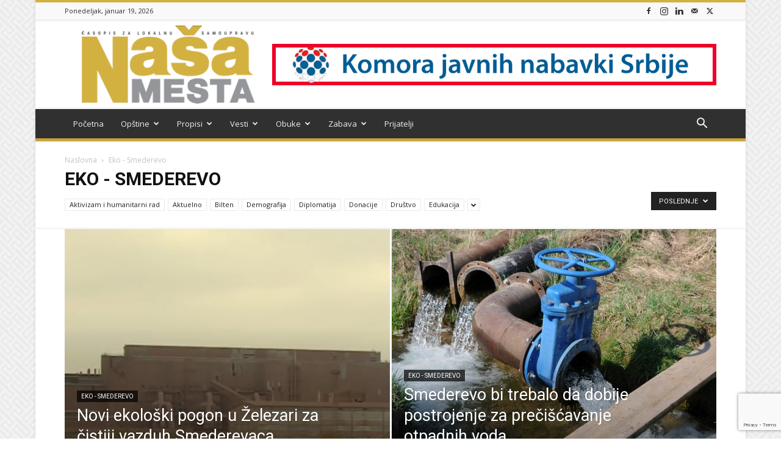

--- FILE ---
content_type: text/html; charset=UTF-8
request_url: https://nasamesta.com/eko-smedereva/
body_size: 26189
content:
<!doctype html >
<!--[if IE 8]>    <html class="ie8" lang="en"> <![endif]-->
<!--[if IE 9]>    <html class="ie9" lang="en"> <![endif]-->
<!--[if gt IE 8]><!--> <html lang="sr-RS"> <!--<![endif]-->
<head>
    <title>Eko - Smederevo Arhive - Naša Mesta</title>
    <meta charset="UTF-8" />
    <meta name="viewport" content="width=device-width, initial-scale=1.0">
    <link rel="pingback" href="" />
    <meta name='robots' content='index, follow, max-image-preview:large, max-snippet:-1, max-video-preview:-1' />
<link rel="icon" type="image/png" href="https://nasamesta.com/wp-content/uploads/2020/06/nasa-mesta_logo-siva-icon-32.png"><link rel="apple-touch-icon" sizes="76x76" href="https://nasamesta.com/wp-content/uploads/2020/06/nasa-mesta_logo-76.png"/><link rel="apple-touch-icon" sizes="120x120" href="https://nasamesta.com/wp-content/uploads/2020/06/nasa-mesta_logo-120.png"/><link rel="apple-touch-icon" sizes="152x152" href="https://nasamesta.com/wp-content/uploads/2020/06/nasa-mesta_logo-152.png"/><link rel="apple-touch-icon" sizes="114x114" href="https://nasamesta.com/wp-content/uploads/2020/06/nasa-mesta_logo-114.png"/><link rel="apple-touch-icon" sizes="144x144" href="https://nasamesta.com/wp-content/uploads/2020/06/nasa-mesta_logo-144.png"/>
	<!-- This site is optimized with the Yoast SEO plugin v26.6 - https://yoast.com/wordpress/plugins/seo/ -->
	<link rel="canonical" href="https://nasamesta.com/eko-smedereva/" />
	<link rel="next" href="https://nasamesta.com/eko-smedereva/page/2/" />
	<meta property="og:locale" content="sr_RS" />
	<meta property="og:type" content="article" />
	<meta property="og:title" content="Eko - Smederevo Arhive - Naša Mesta" />
	<meta property="og:url" content="https://nasamesta.com/eko-smedereva/" />
	<meta property="og:site_name" content="Naša Mesta" />
	<meta property="og:image" content="https://nasamesta.com/wp-content/uploads/2020/07/nasa-mesta-portal-logo-retina.png" />
	<meta property="og:image:width" content="543" />
	<meta property="og:image:height" content="244" />
	<meta property="og:image:type" content="image/png" />
	<meta name="twitter:card" content="summary_large_image" />
	<meta name="twitter:site" content="@nasa_mesta" />
	<script type="application/ld+json" class="yoast-schema-graph">{"@context":"https://schema.org","@graph":[{"@type":"CollectionPage","@id":"https://nasamesta.com/eko-smedereva/","url":"https://nasamesta.com/eko-smedereva/","name":"Eko - Smederevo Arhive - Naša Mesta","isPartOf":{"@id":"https://nasamesta.com/#website"},"primaryImageOfPage":{"@id":"https://nasamesta.com/eko-smedereva/#primaryimage"},"image":{"@id":"https://nasamesta.com/eko-smedereva/#primaryimage"},"thumbnailUrl":"https://nasamesta.com/wp-content/uploads/2020/08/smederevo-crni-prah.jpg","breadcrumb":{"@id":"https://nasamesta.com/eko-smedereva/#breadcrumb"},"inLanguage":"sr-RS"},{"@type":"ImageObject","inLanguage":"sr-RS","@id":"https://nasamesta.com/eko-smedereva/#primaryimage","url":"https://nasamesta.com/wp-content/uploads/2020/08/smederevo-crni-prah.jpg","contentUrl":"https://nasamesta.com/wp-content/uploads/2020/08/smederevo-crni-prah.jpg","width":1465,"height":941,"caption":"Foto:twitter.com/Pokret_Tvrdjava/"},{"@type":"BreadcrumbList","@id":"https://nasamesta.com/eko-smedereva/#breadcrumb","itemListElement":[{"@type":"ListItem","position":1,"name":"Početna","item":"https://nasamesta.com/"},{"@type":"ListItem","position":2,"name":"Eko - Smederevo"}]},{"@type":"WebSite","@id":"https://nasamesta.com/#website","url":"https://nasamesta.com/","name":"Naša Mesta","description":"Portal za lokalnu samoupravu","publisher":{"@id":"https://nasamesta.com/#organization"},"potentialAction":[{"@type":"SearchAction","target":{"@type":"EntryPoint","urlTemplate":"https://nasamesta.com/?s={search_term_string}"},"query-input":{"@type":"PropertyValueSpecification","valueRequired":true,"valueName":"search_term_string"}}],"inLanguage":"sr-RS"},{"@type":"Organization","@id":"https://nasamesta.com/#organization","name":"Naša Mesta","url":"https://nasamesta.com/","logo":{"@type":"ImageObject","inLanguage":"sr-RS","@id":"https://nasamesta.com/#/schema/logo/image/","url":"https://nasamesta.com/wp-content/uploads/2020/07/nasa-mesta-logo-clean-300.png","contentUrl":"https://nasamesta.com/wp-content/uploads/2020/07/nasa-mesta-logo-clean-300.png","width":300,"height":135,"caption":"Naša Mesta"},"image":{"@id":"https://nasamesta.com/#/schema/logo/image/"},"sameAs":["https://www.facebook.com/portalnasamesta","https://x.com/nasa_mesta","https://www.instagram.com/casopis.nase_mesto/","https://www.linkedin.com/company/nasemesto/"]}]}</script>
	<!-- / Yoast SEO plugin. -->


<link rel='dns-prefetch' href='//www.googletagmanager.com' />
<link rel='dns-prefetch' href='//fonts.googleapis.com' />
<style id='wp-img-auto-sizes-contain-inline-css' type='text/css'>
img:is([sizes=auto i],[sizes^="auto," i]){contain-intrinsic-size:3000px 1500px}
/*# sourceURL=wp-img-auto-sizes-contain-inline-css */
</style>
<style id='classic-theme-styles-inline-css' type='text/css'>
/*! This file is auto-generated */
.wp-block-button__link{color:#fff;background-color:#32373c;border-radius:9999px;box-shadow:none;text-decoration:none;padding:calc(.667em + 2px) calc(1.333em + 2px);font-size:1.125em}.wp-block-file__button{background:#32373c;color:#fff;text-decoration:none}
/*# sourceURL=/wp-includes/css/classic-themes.min.css */
</style>
<link rel='stylesheet' id='contact-form-7-css' href='https://nasamesta.com/wp-content/plugins/contact-form-7/includes/css/styles.css?ver=6.1.4' type='text/css' media='all' />
<link rel='stylesheet' id='mailerlite_forms.css-css' href='https://nasamesta.com/wp-content/plugins/official-mailerlite-sign-up-forms/assets/css/mailerlite_forms.css?ver=1.7.18' type='text/css' media='all' />
<link rel='stylesheet' id='ppress-frontend-css' href='https://nasamesta.com/wp-content/plugins/wp-user-avatar/assets/css/frontend.min.css?ver=4.16.8' type='text/css' media='all' />
<link rel='stylesheet' id='ppress-flatpickr-css' href='https://nasamesta.com/wp-content/plugins/wp-user-avatar/assets/flatpickr/flatpickr.min.css?ver=4.16.8' type='text/css' media='all' />
<link rel='stylesheet' id='ppress-select2-css' href='https://nasamesta.com/wp-content/plugins/wp-user-avatar/assets/select2/select2.min.css?ver=a8aa8d1ed22ae033dc61166626f31932' type='text/css' media='all' />
<link rel='stylesheet' id='cmplz-general-css' href='https://nasamesta.com/wp-content/plugins/complianz-gdpr/assets/css/cookieblocker.min.css?ver=1766324697' type='text/css' media='all' />
<link rel='stylesheet' id='td-plugin-multi-purpose-css' href='https://nasamesta.com/wp-content/plugins/td-composer/td-multi-purpose/style.css?ver=7cd248d7ca13c255207c3f8b916c3f00' type='text/css' media='all' />
<link rel='stylesheet' id='google-fonts-style-css' href='https://fonts.googleapis.com/css?family=Open+Sans%3A400%2C600%2C700%7CRoboto%3A400%2C600%2C700&#038;display=swap&#038;ver=12.7.3' type='text/css' media='all' />
<link rel='stylesheet' id='td-theme-css' href='https://nasamesta.com/wp-content/themes/Newspaper/style.css?ver=12.7.3' type='text/css' media='all' />
<style id='td-theme-inline-css' type='text/css'>@media (max-width:767px){.td-header-desktop-wrap{display:none}}@media (min-width:767px){.td-header-mobile-wrap{display:none}}</style>
<link rel='stylesheet' id='td-legacy-framework-front-style-css' href='https://nasamesta.com/wp-content/plugins/td-composer/legacy/Newspaper/assets/css/td_legacy_main.css?ver=7cd248d7ca13c255207c3f8b916c3f00' type='text/css' media='all' />
<link rel='stylesheet' id='td-standard-pack-framework-front-style-css' href='https://nasamesta.com/wp-content/plugins/td-standard-pack/Newspaper/assets/css/td_standard_pack_main.css?ver=c12e6da63ed2f212e87e44e5e9b9a302' type='text/css' media='all' />
<link rel='stylesheet' id='td-theme-demo-style-css' href='https://nasamesta.com/wp-content/plugins/td-composer/legacy/Newspaper/includes/demos/magazine/demo_style.css?ver=12.7.3' type='text/css' media='all' />
<link rel='stylesheet' id='tdb_style_cloud_templates_front-css' href='https://nasamesta.com/wp-content/plugins/td-cloud-library/assets/css/tdb_main.css?ver=6127d3b6131f900b2e62bb855b13dc3b' type='text/css' media='all' />
<script type="text/javascript" src="https://nasamesta.com/wp-includes/js/jquery/jquery.min.js?ver=3.7.1" id="jquery-core-js"></script>
<script type="text/javascript" src="https://nasamesta.com/wp-includes/js/jquery/jquery-migrate.min.js?ver=3.4.1" id="jquery-migrate-js"></script>
<script type="text/javascript" src="https://nasamesta.com/wp-content/plugins/wp-user-avatar/assets/flatpickr/flatpickr.min.js?ver=4.16.8" id="ppress-flatpickr-js"></script>
<script type="text/javascript" src="https://nasamesta.com/wp-content/plugins/wp-user-avatar/assets/select2/select2.min.js?ver=4.16.8" id="ppress-select2-js"></script>

<!-- Google tag (gtag.js) snippet added by Site Kit -->
<!-- Google Analytics snippet added by Site Kit -->
<script type="text/javascript" src="https://www.googletagmanager.com/gtag/js?id=GT-T5RS6X" id="google_gtagjs-js" async></script>
<script type="text/javascript" id="google_gtagjs-js-after">
/* <![CDATA[ */
window.dataLayer = window.dataLayer || [];function gtag(){dataLayer.push(arguments);}
gtag("set","linker",{"domains":["nasamesta.com"]});
gtag("js", new Date());
gtag("set", "developer_id.dZTNiMT", true);
gtag("config", "GT-T5RS6X");
//# sourceURL=google_gtagjs-js-after
/* ]]> */
</script>
<meta name="generator" content="Site Kit by Google 1.168.0" />        <!-- MailerLite Universal -->
        <script>
            (function(w,d,e,u,f,l,n){w[f]=w[f]||function(){(w[f].q=w[f].q||[])
                .push(arguments);},l=d.createElement(e),l.async=1,l.src=u,
                n=d.getElementsByTagName(e)[0],n.parentNode.insertBefore(l,n);})
            (window,document,'script','https://assets.mailerlite.com/js/universal.js','ml');
            ml('account', '226175');
            ml('enablePopups', true);
        </script>
        <!-- End MailerLite Universal -->
            <script>
        window.tdb_global_vars = {"wpRestUrl":"https:\/\/nasamesta.com\/wp-json\/","permalinkStructure":"\/%postname%\/"};
        window.tdb_p_autoload_vars = {"isAjax":false,"isAdminBarShowing":false};
    </script>
    
    <style id="tdb-global-colors">:root{--custom-accent-1:#34a86e;--custom-accent-2:#2fc48d;--custom-accent-3:#000000}</style>

    
	            <style id="tdb-global-fonts">
                
:root{--global-1:Space Grotesk;--global-2:Red Hat Display;}
            </style>
            
<!-- JS generated by theme -->

<script type="text/javascript" id="td-generated-header-js">
    
    

	    var tdBlocksArray = []; //here we store all the items for the current page

	    // td_block class - each ajax block uses a object of this class for requests
	    function tdBlock() {
		    this.id = '';
		    this.block_type = 1; //block type id (1-234 etc)
		    this.atts = '';
		    this.td_column_number = '';
		    this.td_current_page = 1; //
		    this.post_count = 0; //from wp
		    this.found_posts = 0; //from wp
		    this.max_num_pages = 0; //from wp
		    this.td_filter_value = ''; //current live filter value
		    this.is_ajax_running = false;
		    this.td_user_action = ''; // load more or infinite loader (used by the animation)
		    this.header_color = '';
		    this.ajax_pagination_infinite_stop = ''; //show load more at page x
	    }

        // td_js_generator - mini detector
        ( function () {
            var htmlTag = document.getElementsByTagName("html")[0];

	        if ( navigator.userAgent.indexOf("MSIE 10.0") > -1 ) {
                htmlTag.className += ' ie10';
            }

            if ( !!navigator.userAgent.match(/Trident.*rv\:11\./) ) {
                htmlTag.className += ' ie11';
            }

	        if ( navigator.userAgent.indexOf("Edge") > -1 ) {
                htmlTag.className += ' ieEdge';
            }

            if ( /(iPad|iPhone|iPod)/g.test(navigator.userAgent) ) {
                htmlTag.className += ' td-md-is-ios';
            }

            var user_agent = navigator.userAgent.toLowerCase();
            if ( user_agent.indexOf("android") > -1 ) {
                htmlTag.className += ' td-md-is-android';
            }

            if ( -1 !== navigator.userAgent.indexOf('Mac OS X')  ) {
                htmlTag.className += ' td-md-is-os-x';
            }

            if ( /chrom(e|ium)/.test(navigator.userAgent.toLowerCase()) ) {
               htmlTag.className += ' td-md-is-chrome';
            }

            if ( -1 !== navigator.userAgent.indexOf('Firefox') ) {
                htmlTag.className += ' td-md-is-firefox';
            }

            if ( -1 !== navigator.userAgent.indexOf('Safari') && -1 === navigator.userAgent.indexOf('Chrome') ) {
                htmlTag.className += ' td-md-is-safari';
            }

            if( -1 !== navigator.userAgent.indexOf('IEMobile') ){
                htmlTag.className += ' td-md-is-iemobile';
            }

        })();

        var tdLocalCache = {};

        ( function () {
            "use strict";

            tdLocalCache = {
                data: {},
                remove: function (resource_id) {
                    delete tdLocalCache.data[resource_id];
                },
                exist: function (resource_id) {
                    return tdLocalCache.data.hasOwnProperty(resource_id) && tdLocalCache.data[resource_id] !== null;
                },
                get: function (resource_id) {
                    return tdLocalCache.data[resource_id];
                },
                set: function (resource_id, cachedData) {
                    tdLocalCache.remove(resource_id);
                    tdLocalCache.data[resource_id] = cachedData;
                }
            };
        })();

    
    
var td_viewport_interval_list=[{"limitBottom":767,"sidebarWidth":228},{"limitBottom":1018,"sidebarWidth":300},{"limitBottom":1140,"sidebarWidth":324}];
var td_animation_stack_effect="type0";
var tds_animation_stack=true;
var td_animation_stack_specific_selectors=".entry-thumb, img, .td-lazy-img";
var td_animation_stack_general_selectors=".td-animation-stack img, .td-animation-stack .entry-thumb, .post img, .td-animation-stack .td-lazy-img";
var tds_general_modal_image="yes";
var tdc_is_installed="yes";
var tdc_domain_active=false;
var td_ajax_url="https:\/\/nasamesta.com\/wp-admin\/admin-ajax.php?td_theme_name=Newspaper&v=12.7.3";
var td_get_template_directory_uri="https:\/\/nasamesta.com\/wp-content\/plugins\/td-composer\/legacy\/common";
var tds_snap_menu="smart_snap_always";
var tds_logo_on_sticky="show";
var tds_header_style="";
var td_please_wait="Molimo sa\u010dekajte...";
var td_email_user_pass_incorrect="Korisni\u010dko ime ili lozinka nisu ispravni!";
var td_email_user_incorrect="Email ili korisni\u010dko ime nisu ispravni!";
var td_email_incorrect="Email neispravan!";
var td_user_incorrect="Username incorrect!";
var td_email_user_empty="Email or username empty!";
var td_pass_empty="Pass empty!";
var td_pass_pattern_incorrect="Invalid Pass Pattern!";
var td_retype_pass_incorrect="Retyped Pass incorrect!";
var tds_more_articles_on_post_enable="";
var tds_more_articles_on_post_time_to_wait="";
var tds_more_articles_on_post_pages_distance_from_top=0;
var tds_captcha="";
var tds_theme_color_site_wide="#d3b141";
var tds_smart_sidebar="enabled";
var tdThemeName="Newspaper";
var tdThemeNameWl="Newspaper";
var td_magnific_popup_translation_tPrev="Prethodni (Leva strelica)";
var td_magnific_popup_translation_tNext="Slede\u0107i (Desna strelica)";
var td_magnific_popup_translation_tCounter="%curr% od %total%";
var td_magnific_popup_translation_ajax_tError="Sadr\u017eaj sa %url% ne mo\u017ee da se u\u010dita.";
var td_magnific_popup_translation_image_tError="Fotografija #%curr% ne mo\u017ee da se u\u010dita.";
var tdBlockNonce="2f506e5898";
var tdMobileMenu="enabled";
var tdMobileSearch="enabled";
var tdDateNamesI18n={"month_names":["\u0458\u0430\u043d\u0443\u0430\u0440","\u0444\u0435\u0431\u0440\u0443\u0430\u0440","\u043c\u0430\u0440\u0442","\u0430\u043f\u0440\u0438\u043b","\u043c\u0430\u0458","\u0458\u0443\u043d","\u0458\u0443\u043b","\u0430\u0432\u0433\u0443\u0441\u0442","\u0441\u0435\u043f\u0442\u0435\u043c\u0431\u0430\u0440","\u043e\u043a\u0442\u043e\u0431\u0430\u0440","\u043d\u043e\u0432\u0435\u043c\u0431\u0430\u0440","\u0434\u0435\u0446\u0435\u043c\u0431\u0430\u0440"],"month_names_short":["\u0458\u0430\u043d","\u0444\u0435\u0431","\u043c\u0430\u0440","\u0430\u043f\u0440","\u043c\u0430\u0458","\u0458\u0443\u043d","\u0458\u0443\u043b","\u0430\u0432\u0433","\u0441\u0435\u043f","\u043e\u043a\u0442","\u043d\u043e\u0432","\u0434\u0435\u0446"],"day_names":["\u041d\u0435\u0434\u0435\u0459\u0430","\u041f\u043e\u043d\u0435\u0434\u0435\u0459\u0430\u043a","\u0423\u0442\u043e\u0440\u0430\u043a","C\u0440\u0435\u0434\u0430","\u0427\u0435\u0442\u0432\u0440\u0442\u0430\u043a","\u041f\u0435\u0442\u0430\u043a","\u0421\u0443\u0431\u043e\u0442\u0430"],"day_names_short":["\u041d\u0435\u0434","\u041f\u043e\u043d","\u0423\u0442\u043e","\u0421\u0440\u0435","\u0427\u0435\u0442","\u041f\u0435\u0442","\u0421\u0443\u0431"]};
var tdb_modal_confirm="Save";
var tdb_modal_cancel="Cancel";
var tdb_modal_confirm_alt="Yes";
var tdb_modal_cancel_alt="No";
var td_deploy_mode="deploy";
var td_ad_background_click_link="";
var td_ad_background_click_target="";
</script>


<!-- Header style compiled by theme -->

<style>ul.sf-menu>.menu-item>a{font-size:13px;font-weight:normal;text-transform:none}.white-popup-block:before{background-image:url('https://nasamesta.com/wp-content/uploads/2020/04/1.jpg')}:root{--td_excl_label:'EKSKLUZIVNO';--td_theme_color:#d3b141;--td_slider_text:rgba(211,177,65,0.7);--td_text_header_color:#222222;--td_mobile_gradient_one_mob:#458470;--td_mobile_gradient_two_mob:#128199;--td_mobile_text_active_color:#e9ed6c;--td_login_gradient_one:rgba(69,132,112,0.8);--td_login_gradient_two:rgba(18,129,153,0.85)}.td-header-style-12 .td-header-menu-wrap-full,.td-header-style-12 .td-affix,.td-grid-style-1.td-hover-1 .td-big-grid-post:hover .td-post-category,.td-grid-style-5.td-hover-1 .td-big-grid-post:hover .td-post-category,.td_category_template_3 .td-current-sub-category,.td_category_template_8 .td-category-header .td-category a.td-current-sub-category,.td_category_template_4 .td-category-siblings .td-category a:hover,.td_block_big_grid_9.td-grid-style-1 .td-post-category,.td_block_big_grid_9.td-grid-style-5 .td-post-category,.td-grid-style-6.td-hover-1 .td-module-thumb:after,.tdm-menu-active-style5 .td-header-menu-wrap .sf-menu>.current-menu-item>a,.tdm-menu-active-style5 .td-header-menu-wrap .sf-menu>.current-menu-ancestor>a,.tdm-menu-active-style5 .td-header-menu-wrap .sf-menu>.current-category-ancestor>a,.tdm-menu-active-style5 .td-header-menu-wrap .sf-menu>li>a:hover,.tdm-menu-active-style5 .td-header-menu-wrap .sf-menu>.sfHover>a{background-color:#d3b141}.td_mega_menu_sub_cats .cur-sub-cat,.td-mega-span h3 a:hover,.td_mod_mega_menu:hover .entry-title a,.header-search-wrap .result-msg a:hover,.td-header-top-menu .td-drop-down-search .td_module_wrap:hover .entry-title a,.td-header-top-menu .td-icon-search:hover,.td-header-wrap .result-msg a:hover,.top-header-menu li a:hover,.top-header-menu .current-menu-item>a,.top-header-menu .current-menu-ancestor>a,.top-header-menu .current-category-ancestor>a,.td-social-icon-wrap>a:hover,.td-header-sp-top-widget .td-social-icon-wrap a:hover,.td_mod_related_posts:hover h3>a,.td-post-template-11 .td-related-title .td-related-left:hover,.td-post-template-11 .td-related-title .td-related-right:hover,.td-post-template-11 .td-related-title .td-cur-simple-item,.td-post-template-11 .td_block_related_posts .td-next-prev-wrap a:hover,.td-category-header .td-pulldown-category-filter-link:hover,.td-category-siblings .td-subcat-dropdown a:hover,.td-category-siblings .td-subcat-dropdown a.td-current-sub-category,.footer-text-wrap .footer-email-wrap a,.footer-social-wrap a:hover,.td_module_17 .td-read-more a:hover,.td_module_18 .td-read-more a:hover,.td_module_19 .td-post-author-name a:hover,.td-pulldown-syle-2 .td-subcat-dropdown:hover .td-subcat-more span,.td-pulldown-syle-2 .td-subcat-dropdown:hover .td-subcat-more i,.td-pulldown-syle-3 .td-subcat-dropdown:hover .td-subcat-more span,.td-pulldown-syle-3 .td-subcat-dropdown:hover .td-subcat-more i,.tdm-menu-active-style3 .tdm-header.td-header-wrap .sf-menu>.current-category-ancestor>a,.tdm-menu-active-style3 .tdm-header.td-header-wrap .sf-menu>.current-menu-ancestor>a,.tdm-menu-active-style3 .tdm-header.td-header-wrap .sf-menu>.current-menu-item>a,.tdm-menu-active-style3 .tdm-header.td-header-wrap .sf-menu>.sfHover>a,.tdm-menu-active-style3 .tdm-header.td-header-wrap .sf-menu>li>a:hover{color:#d3b141}.td-mega-menu-page .wpb_content_element ul li a:hover,.td-theme-wrap .td-aj-search-results .td_module_wrap:hover .entry-title a,.td-theme-wrap .header-search-wrap .result-msg a:hover{color:#d3b141!important}.td_category_template_8 .td-category-header .td-category a.td-current-sub-category,.td_category_template_4 .td-category-siblings .td-category a:hover,.tdm-menu-active-style4 .tdm-header .sf-menu>.current-menu-item>a,.tdm-menu-active-style4 .tdm-header .sf-menu>.current-menu-ancestor>a,.tdm-menu-active-style4 .tdm-header .sf-menu>.current-category-ancestor>a,.tdm-menu-active-style4 .tdm-header .sf-menu>li>a:hover,.tdm-menu-active-style4 .tdm-header .sf-menu>.sfHover>a{border-color:#d3b141}.td-header-wrap .td-header-top-menu-full,.td-header-wrap .top-header-menu .sub-menu,.tdm-header-style-1.td-header-wrap .td-header-top-menu-full,.tdm-header-style-1.td-header-wrap .top-header-menu .sub-menu,.tdm-header-style-2.td-header-wrap .td-header-top-menu-full,.tdm-header-style-2.td-header-wrap .top-header-menu .sub-menu,.tdm-header-style-3.td-header-wrap .td-header-top-menu-full,.tdm-header-style-3.td-header-wrap .top-header-menu .sub-menu{background-color:#f9f9f9}.td-header-style-8 .td-header-top-menu-full{background-color:transparent}.td-header-style-8 .td-header-top-menu-full .td-header-top-menu{background-color:#f9f9f9;padding-left:15px;padding-right:15px}.td-header-wrap .td-header-top-menu-full .td-header-top-menu,.td-header-wrap .td-header-top-menu-full{border-bottom:none}.td-header-top-menu,.td-header-top-menu a,.td-header-wrap .td-header-top-menu-full .td-header-top-menu,.td-header-wrap .td-header-top-menu-full a,.td-header-style-8 .td-header-top-menu,.td-header-style-8 .td-header-top-menu a,.td-header-top-menu .td-drop-down-search .entry-title a{color:#2f2f2f}.top-header-menu .current-menu-item>a,.top-header-menu .current-menu-ancestor>a,.top-header-menu .current-category-ancestor>a,.top-header-menu li a:hover,.td-header-sp-top-widget .td-icon-search:hover{color:#d3b141}.td-header-wrap .td-header-sp-top-widget .td-icon-font,.td-header-style-7 .td-header-top-menu .td-social-icon-wrap .td-icon-font{color:#2f2f2f}.td-header-wrap .td-header-sp-top-widget i.td-icon-font:hover{color:#d3b141}.td-header-wrap .td-header-menu-wrap-full,.td-header-menu-wrap.td-affix,.td-header-style-3 .td-header-main-menu,.td-header-style-3 .td-affix .td-header-main-menu,.td-header-style-4 .td-header-main-menu,.td-header-style-4 .td-affix .td-header-main-menu,.td-header-style-8 .td-header-menu-wrap.td-affix,.td-header-style-8 .td-header-top-menu-full{background-color:#303030}.td-boxed-layout .td-header-style-3 .td-header-menu-wrap,.td-boxed-layout .td-header-style-4 .td-header-menu-wrap,.td-header-style-3 .td_stretch_content .td-header-menu-wrap,.td-header-style-4 .td_stretch_content .td-header-menu-wrap{background-color:#303030!important}@media (min-width:1019px){.td-header-style-1 .td-header-sp-recs,.td-header-style-1 .td-header-sp-logo{margin-bottom:28px}}@media (min-width:768px) and (max-width:1018px){.td-header-style-1 .td-header-sp-recs,.td-header-style-1 .td-header-sp-logo{margin-bottom:14px}}.td-header-style-7 .td-header-top-menu{border-bottom:none}.sf-menu>.current-menu-item>a:after,.sf-menu>.current-menu-ancestor>a:after,.sf-menu>.current-category-ancestor>a:after,.sf-menu>li:hover>a:after,.sf-menu>.sfHover>a:after,.td_block_mega_menu .td-next-prev-wrap a:hover,.td-mega-span .td-post-category:hover,.td-header-wrap .black-menu .sf-menu>li>a:hover,.td-header-wrap .black-menu .sf-menu>.current-menu-ancestor>a,.td-header-wrap .black-menu .sf-menu>.sfHover>a,.td-header-wrap .black-menu .sf-menu>.current-menu-item>a,.td-header-wrap .black-menu .sf-menu>.current-menu-ancestor>a,.td-header-wrap .black-menu .sf-menu>.current-category-ancestor>a,.tdm-menu-active-style5 .tdm-header .td-header-menu-wrap .sf-menu>.current-menu-item>a,.tdm-menu-active-style5 .tdm-header .td-header-menu-wrap .sf-menu>.current-menu-ancestor>a,.tdm-menu-active-style5 .tdm-header .td-header-menu-wrap .sf-menu>.current-category-ancestor>a,.tdm-menu-active-style5 .tdm-header .td-header-menu-wrap .sf-menu>li>a:hover,.tdm-menu-active-style5 .tdm-header .td-header-menu-wrap .sf-menu>.sfHover>a{background-color:#020000}.td_block_mega_menu .td-next-prev-wrap a:hover,.tdm-menu-active-style4 .tdm-header .sf-menu>.current-menu-item>a,.tdm-menu-active-style4 .tdm-header .sf-menu>.current-menu-ancestor>a,.tdm-menu-active-style4 .tdm-header .sf-menu>.current-category-ancestor>a,.tdm-menu-active-style4 .tdm-header .sf-menu>li>a:hover,.tdm-menu-active-style4 .tdm-header .sf-menu>.sfHover>a{border-color:#020000}.header-search-wrap .td-drop-down-search:before{border-color:transparent transparent #020000 transparent}.td_mega_menu_sub_cats .cur-sub-cat,.td_mod_mega_menu:hover .entry-title a,.td-theme-wrap .sf-menu ul .td-menu-item>a:hover,.td-theme-wrap .sf-menu ul .sfHover>a,.td-theme-wrap .sf-menu ul .current-menu-ancestor>a,.td-theme-wrap .sf-menu ul .current-category-ancestor>a,.td-theme-wrap .sf-menu ul .current-menu-item>a,.tdm-menu-active-style3 .tdm-header.td-header-wrap .sf-menu>.current-menu-item>a,.tdm-menu-active-style3 .tdm-header.td-header-wrap .sf-menu>.current-menu-ancestor>a,.tdm-menu-active-style3 .tdm-header.td-header-wrap .sf-menu>.current-category-ancestor>a,.tdm-menu-active-style3 .tdm-header.td-header-wrap .sf-menu>li>a:hover,.tdm-menu-active-style3 .tdm-header.td-header-wrap .sf-menu>.sfHover>a{color:#020000}.td-header-wrap .td-header-menu-wrap .sf-menu>li>a,.td-header-wrap .td-header-menu-social .td-social-icon-wrap a,.td-header-style-4 .td-header-menu-social .td-social-icon-wrap i,.td-header-style-5 .td-header-menu-social .td-social-icon-wrap i,.td-header-style-6 .td-header-menu-social .td-social-icon-wrap i,.td-header-style-12 .td-header-menu-social .td-social-icon-wrap i,.td-header-wrap .header-search-wrap #td-header-search-button .td-icon-search{color:#efefef}.td-header-wrap .td-header-menu-social+.td-search-wrapper #td-header-search-button:before{background-color:#efefef}ul.sf-menu>.td-menu-item>a,.td-theme-wrap .td-header-menu-social{font-size:13px;font-weight:normal;text-transform:none}.td-theme-wrap .td_mod_mega_menu:hover .entry-title a,.td-theme-wrap .sf-menu .td_mega_menu_sub_cats .cur-sub-cat{color:#d3b141}.td-theme-wrap .sf-menu .td-mega-menu .td-post-category:hover,.td-theme-wrap .td-mega-menu .td-next-prev-wrap a:hover{background-color:#d3b141}.td-theme-wrap .td-mega-menu .td-next-prev-wrap a:hover{border-color:#d3b141}.td-theme-wrap .sf-menu .td-normal-menu .td-menu-item>a:hover,.td-theme-wrap .sf-menu .td-normal-menu .sfHover>a,.td-theme-wrap .sf-menu .td-normal-menu .current-menu-ancestor>a,.td-theme-wrap .sf-menu .td-normal-menu .current-category-ancestor>a,.td-theme-wrap .sf-menu .td-normal-menu .current-menu-item>a{color:#d3b141}.td-footer-wrapper::before{background-image:url('https://nasamesta.com/wp-content/uploads/2020/04/petrovaradinska-tvrdjava-bkg-2-1024x680.jpg')}.td-footer-wrapper::before{background-size:cover}.td-footer-wrapper::before{background-position:center center}.td-footer-wrapper::before{opacity:0.3}.block-title>span,.block-title>a,.widgettitle,body .td-trending-now-title,.wpb_tabs li a,.vc_tta-container .vc_tta-color-grey.vc_tta-tabs-position-top.vc_tta-style-classic .vc_tta-tabs-container .vc_tta-tab>a,.td-theme-wrap .td-related-title a,.woocommerce div.product .woocommerce-tabs ul.tabs li a,.woocommerce .product .products h2:not(.woocommerce-loop-product__title),.td-theme-wrap .td-block-title{font-size:18px;font-weight:bold;text-transform:uppercase}.top-header-menu>li>a,.td-weather-top-widget .td-weather-now .td-big-degrees,.td-weather-top-widget .td-weather-header .td-weather-city,.td-header-sp-top-menu .td_data_time{line-height:27px}.top-header-menu>li,.td-header-sp-top-menu,#td-outer-wrap .td-header-sp-top-widget .td-search-btns-wrap,#td-outer-wrap .td-header-sp-top-widget .td-social-icon-wrap{line-height:27px}body{background-image:url("https://nasamesta.com/wp-content/uploads/2020/04/background.png")}ul.sf-menu>.menu-item>a{font-size:13px;font-weight:normal;text-transform:none}.white-popup-block:before{background-image:url('https://nasamesta.com/wp-content/uploads/2020/04/1.jpg')}:root{--td_excl_label:'EKSKLUZIVNO';--td_theme_color:#d3b141;--td_slider_text:rgba(211,177,65,0.7);--td_text_header_color:#222222;--td_mobile_gradient_one_mob:#458470;--td_mobile_gradient_two_mob:#128199;--td_mobile_text_active_color:#e9ed6c;--td_login_gradient_one:rgba(69,132,112,0.8);--td_login_gradient_two:rgba(18,129,153,0.85)}.td-header-style-12 .td-header-menu-wrap-full,.td-header-style-12 .td-affix,.td-grid-style-1.td-hover-1 .td-big-grid-post:hover .td-post-category,.td-grid-style-5.td-hover-1 .td-big-grid-post:hover .td-post-category,.td_category_template_3 .td-current-sub-category,.td_category_template_8 .td-category-header .td-category a.td-current-sub-category,.td_category_template_4 .td-category-siblings .td-category a:hover,.td_block_big_grid_9.td-grid-style-1 .td-post-category,.td_block_big_grid_9.td-grid-style-5 .td-post-category,.td-grid-style-6.td-hover-1 .td-module-thumb:after,.tdm-menu-active-style5 .td-header-menu-wrap .sf-menu>.current-menu-item>a,.tdm-menu-active-style5 .td-header-menu-wrap .sf-menu>.current-menu-ancestor>a,.tdm-menu-active-style5 .td-header-menu-wrap .sf-menu>.current-category-ancestor>a,.tdm-menu-active-style5 .td-header-menu-wrap .sf-menu>li>a:hover,.tdm-menu-active-style5 .td-header-menu-wrap .sf-menu>.sfHover>a{background-color:#d3b141}.td_mega_menu_sub_cats .cur-sub-cat,.td-mega-span h3 a:hover,.td_mod_mega_menu:hover .entry-title a,.header-search-wrap .result-msg a:hover,.td-header-top-menu .td-drop-down-search .td_module_wrap:hover .entry-title a,.td-header-top-menu .td-icon-search:hover,.td-header-wrap .result-msg a:hover,.top-header-menu li a:hover,.top-header-menu .current-menu-item>a,.top-header-menu .current-menu-ancestor>a,.top-header-menu .current-category-ancestor>a,.td-social-icon-wrap>a:hover,.td-header-sp-top-widget .td-social-icon-wrap a:hover,.td_mod_related_posts:hover h3>a,.td-post-template-11 .td-related-title .td-related-left:hover,.td-post-template-11 .td-related-title .td-related-right:hover,.td-post-template-11 .td-related-title .td-cur-simple-item,.td-post-template-11 .td_block_related_posts .td-next-prev-wrap a:hover,.td-category-header .td-pulldown-category-filter-link:hover,.td-category-siblings .td-subcat-dropdown a:hover,.td-category-siblings .td-subcat-dropdown a.td-current-sub-category,.footer-text-wrap .footer-email-wrap a,.footer-social-wrap a:hover,.td_module_17 .td-read-more a:hover,.td_module_18 .td-read-more a:hover,.td_module_19 .td-post-author-name a:hover,.td-pulldown-syle-2 .td-subcat-dropdown:hover .td-subcat-more span,.td-pulldown-syle-2 .td-subcat-dropdown:hover .td-subcat-more i,.td-pulldown-syle-3 .td-subcat-dropdown:hover .td-subcat-more span,.td-pulldown-syle-3 .td-subcat-dropdown:hover .td-subcat-more i,.tdm-menu-active-style3 .tdm-header.td-header-wrap .sf-menu>.current-category-ancestor>a,.tdm-menu-active-style3 .tdm-header.td-header-wrap .sf-menu>.current-menu-ancestor>a,.tdm-menu-active-style3 .tdm-header.td-header-wrap .sf-menu>.current-menu-item>a,.tdm-menu-active-style3 .tdm-header.td-header-wrap .sf-menu>.sfHover>a,.tdm-menu-active-style3 .tdm-header.td-header-wrap .sf-menu>li>a:hover{color:#d3b141}.td-mega-menu-page .wpb_content_element ul li a:hover,.td-theme-wrap .td-aj-search-results .td_module_wrap:hover .entry-title a,.td-theme-wrap .header-search-wrap .result-msg a:hover{color:#d3b141!important}.td_category_template_8 .td-category-header .td-category a.td-current-sub-category,.td_category_template_4 .td-category-siblings .td-category a:hover,.tdm-menu-active-style4 .tdm-header .sf-menu>.current-menu-item>a,.tdm-menu-active-style4 .tdm-header .sf-menu>.current-menu-ancestor>a,.tdm-menu-active-style4 .tdm-header .sf-menu>.current-category-ancestor>a,.tdm-menu-active-style4 .tdm-header .sf-menu>li>a:hover,.tdm-menu-active-style4 .tdm-header .sf-menu>.sfHover>a{border-color:#d3b141}.td-header-wrap .td-header-top-menu-full,.td-header-wrap .top-header-menu .sub-menu,.tdm-header-style-1.td-header-wrap .td-header-top-menu-full,.tdm-header-style-1.td-header-wrap .top-header-menu .sub-menu,.tdm-header-style-2.td-header-wrap .td-header-top-menu-full,.tdm-header-style-2.td-header-wrap .top-header-menu .sub-menu,.tdm-header-style-3.td-header-wrap .td-header-top-menu-full,.tdm-header-style-3.td-header-wrap .top-header-menu .sub-menu{background-color:#f9f9f9}.td-header-style-8 .td-header-top-menu-full{background-color:transparent}.td-header-style-8 .td-header-top-menu-full .td-header-top-menu{background-color:#f9f9f9;padding-left:15px;padding-right:15px}.td-header-wrap .td-header-top-menu-full .td-header-top-menu,.td-header-wrap .td-header-top-menu-full{border-bottom:none}.td-header-top-menu,.td-header-top-menu a,.td-header-wrap .td-header-top-menu-full .td-header-top-menu,.td-header-wrap .td-header-top-menu-full a,.td-header-style-8 .td-header-top-menu,.td-header-style-8 .td-header-top-menu a,.td-header-top-menu .td-drop-down-search .entry-title a{color:#2f2f2f}.top-header-menu .current-menu-item>a,.top-header-menu .current-menu-ancestor>a,.top-header-menu .current-category-ancestor>a,.top-header-menu li a:hover,.td-header-sp-top-widget .td-icon-search:hover{color:#d3b141}.td-header-wrap .td-header-sp-top-widget .td-icon-font,.td-header-style-7 .td-header-top-menu .td-social-icon-wrap .td-icon-font{color:#2f2f2f}.td-header-wrap .td-header-sp-top-widget i.td-icon-font:hover{color:#d3b141}.td-header-wrap .td-header-menu-wrap-full,.td-header-menu-wrap.td-affix,.td-header-style-3 .td-header-main-menu,.td-header-style-3 .td-affix .td-header-main-menu,.td-header-style-4 .td-header-main-menu,.td-header-style-4 .td-affix .td-header-main-menu,.td-header-style-8 .td-header-menu-wrap.td-affix,.td-header-style-8 .td-header-top-menu-full{background-color:#303030}.td-boxed-layout .td-header-style-3 .td-header-menu-wrap,.td-boxed-layout .td-header-style-4 .td-header-menu-wrap,.td-header-style-3 .td_stretch_content .td-header-menu-wrap,.td-header-style-4 .td_stretch_content .td-header-menu-wrap{background-color:#303030!important}@media (min-width:1019px){.td-header-style-1 .td-header-sp-recs,.td-header-style-1 .td-header-sp-logo{margin-bottom:28px}}@media (min-width:768px) and (max-width:1018px){.td-header-style-1 .td-header-sp-recs,.td-header-style-1 .td-header-sp-logo{margin-bottom:14px}}.td-header-style-7 .td-header-top-menu{border-bottom:none}.sf-menu>.current-menu-item>a:after,.sf-menu>.current-menu-ancestor>a:after,.sf-menu>.current-category-ancestor>a:after,.sf-menu>li:hover>a:after,.sf-menu>.sfHover>a:after,.td_block_mega_menu .td-next-prev-wrap a:hover,.td-mega-span .td-post-category:hover,.td-header-wrap .black-menu .sf-menu>li>a:hover,.td-header-wrap .black-menu .sf-menu>.current-menu-ancestor>a,.td-header-wrap .black-menu .sf-menu>.sfHover>a,.td-header-wrap .black-menu .sf-menu>.current-menu-item>a,.td-header-wrap .black-menu .sf-menu>.current-menu-ancestor>a,.td-header-wrap .black-menu .sf-menu>.current-category-ancestor>a,.tdm-menu-active-style5 .tdm-header .td-header-menu-wrap .sf-menu>.current-menu-item>a,.tdm-menu-active-style5 .tdm-header .td-header-menu-wrap .sf-menu>.current-menu-ancestor>a,.tdm-menu-active-style5 .tdm-header .td-header-menu-wrap .sf-menu>.current-category-ancestor>a,.tdm-menu-active-style5 .tdm-header .td-header-menu-wrap .sf-menu>li>a:hover,.tdm-menu-active-style5 .tdm-header .td-header-menu-wrap .sf-menu>.sfHover>a{background-color:#020000}.td_block_mega_menu .td-next-prev-wrap a:hover,.tdm-menu-active-style4 .tdm-header .sf-menu>.current-menu-item>a,.tdm-menu-active-style4 .tdm-header .sf-menu>.current-menu-ancestor>a,.tdm-menu-active-style4 .tdm-header .sf-menu>.current-category-ancestor>a,.tdm-menu-active-style4 .tdm-header .sf-menu>li>a:hover,.tdm-menu-active-style4 .tdm-header .sf-menu>.sfHover>a{border-color:#020000}.header-search-wrap .td-drop-down-search:before{border-color:transparent transparent #020000 transparent}.td_mega_menu_sub_cats .cur-sub-cat,.td_mod_mega_menu:hover .entry-title a,.td-theme-wrap .sf-menu ul .td-menu-item>a:hover,.td-theme-wrap .sf-menu ul .sfHover>a,.td-theme-wrap .sf-menu ul .current-menu-ancestor>a,.td-theme-wrap .sf-menu ul .current-category-ancestor>a,.td-theme-wrap .sf-menu ul .current-menu-item>a,.tdm-menu-active-style3 .tdm-header.td-header-wrap .sf-menu>.current-menu-item>a,.tdm-menu-active-style3 .tdm-header.td-header-wrap .sf-menu>.current-menu-ancestor>a,.tdm-menu-active-style3 .tdm-header.td-header-wrap .sf-menu>.current-category-ancestor>a,.tdm-menu-active-style3 .tdm-header.td-header-wrap .sf-menu>li>a:hover,.tdm-menu-active-style3 .tdm-header.td-header-wrap .sf-menu>.sfHover>a{color:#020000}.td-header-wrap .td-header-menu-wrap .sf-menu>li>a,.td-header-wrap .td-header-menu-social .td-social-icon-wrap a,.td-header-style-4 .td-header-menu-social .td-social-icon-wrap i,.td-header-style-5 .td-header-menu-social .td-social-icon-wrap i,.td-header-style-6 .td-header-menu-social .td-social-icon-wrap i,.td-header-style-12 .td-header-menu-social .td-social-icon-wrap i,.td-header-wrap .header-search-wrap #td-header-search-button .td-icon-search{color:#efefef}.td-header-wrap .td-header-menu-social+.td-search-wrapper #td-header-search-button:before{background-color:#efefef}ul.sf-menu>.td-menu-item>a,.td-theme-wrap .td-header-menu-social{font-size:13px;font-weight:normal;text-transform:none}.td-theme-wrap .td_mod_mega_menu:hover .entry-title a,.td-theme-wrap .sf-menu .td_mega_menu_sub_cats .cur-sub-cat{color:#d3b141}.td-theme-wrap .sf-menu .td-mega-menu .td-post-category:hover,.td-theme-wrap .td-mega-menu .td-next-prev-wrap a:hover{background-color:#d3b141}.td-theme-wrap .td-mega-menu .td-next-prev-wrap a:hover{border-color:#d3b141}.td-theme-wrap .sf-menu .td-normal-menu .td-menu-item>a:hover,.td-theme-wrap .sf-menu .td-normal-menu .sfHover>a,.td-theme-wrap .sf-menu .td-normal-menu .current-menu-ancestor>a,.td-theme-wrap .sf-menu .td-normal-menu .current-category-ancestor>a,.td-theme-wrap .sf-menu .td-normal-menu .current-menu-item>a{color:#d3b141}.td-footer-wrapper::before{background-image:url('https://nasamesta.com/wp-content/uploads/2020/04/petrovaradinska-tvrdjava-bkg-2-1024x680.jpg')}.td-footer-wrapper::before{background-size:cover}.td-footer-wrapper::before{background-position:center center}.td-footer-wrapper::before{opacity:0.3}.block-title>span,.block-title>a,.widgettitle,body .td-trending-now-title,.wpb_tabs li a,.vc_tta-container .vc_tta-color-grey.vc_tta-tabs-position-top.vc_tta-style-classic .vc_tta-tabs-container .vc_tta-tab>a,.td-theme-wrap .td-related-title a,.woocommerce div.product .woocommerce-tabs ul.tabs li a,.woocommerce .product .products h2:not(.woocommerce-loop-product__title),.td-theme-wrap .td-block-title{font-size:18px;font-weight:bold;text-transform:uppercase}.top-header-menu>li>a,.td-weather-top-widget .td-weather-now .td-big-degrees,.td-weather-top-widget .td-weather-header .td-weather-city,.td-header-sp-top-menu .td_data_time{line-height:27px}.top-header-menu>li,.td-header-sp-top-menu,#td-outer-wrap .td-header-sp-top-widget .td-search-btns-wrap,#td-outer-wrap .td-header-sp-top-widget .td-social-icon-wrap{line-height:27px}.td-magazine .td-header-style-1 .td-header-gradient::before,.td-magazine .td-header-style-1 .td-mega-span .td-post-category:hover,.td-magazine .td-header-style-1 .header-search-wrap .td-drop-down-search::after{background-color:#d3b141}.td-magazine .td-header-style-1 .td_mod_mega_menu:hover .entry-title a,.td-magazine .td-header-style-1 .td_mega_menu_sub_cats .cur-sub-cat,.td-magazine .vc_tta-container .vc_tta-color-grey.vc_tta-tabs-position-top.vc_tta-style-classic .vc_tta-tabs-container .vc_tta-tab.vc_active>a,.td-magazine .vc_tta-container .vc_tta-color-grey.vc_tta-tabs-position-top.vc_tta-style-classic .vc_tta-tabs-container .vc_tta-tab:hover>a,.td-magazine .td_block_template_1 .td-related-title .td-cur-simple-item{color:#d3b141}.td-magazine .td-header-style-1 .header-search-wrap .td-drop-down-search::before{border-color:transparent transparent #d3b141}.td-magazine .td-header-style-1 .td-header-top-menu-full{border-top-color:#d3b141}</style>




<script type="application/ld+json">
    {
        "@context": "https://schema.org",
        "@type": "BreadcrumbList",
        "itemListElement": [
            {
                "@type": "ListItem",
                "position": 1,
                "item": {
                    "@type": "WebSite",
                    "@id": "https://nasamesta.com/",
                    "name": "Naslovna"
                }
            },
            {
                "@type": "ListItem",
                "position": 2,
                    "item": {
                    "@type": "WebPage",
                    "@id": "https://nasamesta.com/eko-smedereva/",
                    "name": "Eko - Smederevo"
                }
            }    
        ]
    }
</script>
<link rel="icon" href="https://nasamesta.com/wp-content/uploads/2020/06/cropped-nasa-mesta_logo-76-32x32.png" sizes="32x32" />
<link rel="icon" href="https://nasamesta.com/wp-content/uploads/2020/06/cropped-nasa-mesta_logo-76-192x192.png" sizes="192x192" />
<link rel="apple-touch-icon" href="https://nasamesta.com/wp-content/uploads/2020/06/cropped-nasa-mesta_logo-76-180x180.png" />
<meta name="msapplication-TileImage" content="https://nasamesta.com/wp-content/uploads/2020/06/cropped-nasa-mesta_logo-76-270x270.png" />

<!-- Button style compiled by theme -->

<style>.tdm-btn-style1{background-color:#d3b141}.tdm-btn-style2:before{border-color:#d3b141}.tdm-btn-style2{color:#d3b141}.tdm-btn-style3{-webkit-box-shadow:0 2px 16px #d3b141;-moz-box-shadow:0 2px 16px #d3b141;box-shadow:0 2px 16px #d3b141}.tdm-btn-style3:hover{-webkit-box-shadow:0 4px 26px #d3b141;-moz-box-shadow:0 4px 26px #d3b141;box-shadow:0 4px 26px #d3b141}</style>

	<style id="tdw-css-placeholder"></style><style id='global-styles-inline-css' type='text/css'>
:root{--wp--preset--aspect-ratio--square: 1;--wp--preset--aspect-ratio--4-3: 4/3;--wp--preset--aspect-ratio--3-4: 3/4;--wp--preset--aspect-ratio--3-2: 3/2;--wp--preset--aspect-ratio--2-3: 2/3;--wp--preset--aspect-ratio--16-9: 16/9;--wp--preset--aspect-ratio--9-16: 9/16;--wp--preset--color--black: #000000;--wp--preset--color--cyan-bluish-gray: #abb8c3;--wp--preset--color--white: #ffffff;--wp--preset--color--pale-pink: #f78da7;--wp--preset--color--vivid-red: #cf2e2e;--wp--preset--color--luminous-vivid-orange: #ff6900;--wp--preset--color--luminous-vivid-amber: #fcb900;--wp--preset--color--light-green-cyan: #7bdcb5;--wp--preset--color--vivid-green-cyan: #00d084;--wp--preset--color--pale-cyan-blue: #8ed1fc;--wp--preset--color--vivid-cyan-blue: #0693e3;--wp--preset--color--vivid-purple: #9b51e0;--wp--preset--gradient--vivid-cyan-blue-to-vivid-purple: linear-gradient(135deg,rgb(6,147,227) 0%,rgb(155,81,224) 100%);--wp--preset--gradient--light-green-cyan-to-vivid-green-cyan: linear-gradient(135deg,rgb(122,220,180) 0%,rgb(0,208,130) 100%);--wp--preset--gradient--luminous-vivid-amber-to-luminous-vivid-orange: linear-gradient(135deg,rgb(252,185,0) 0%,rgb(255,105,0) 100%);--wp--preset--gradient--luminous-vivid-orange-to-vivid-red: linear-gradient(135deg,rgb(255,105,0) 0%,rgb(207,46,46) 100%);--wp--preset--gradient--very-light-gray-to-cyan-bluish-gray: linear-gradient(135deg,rgb(238,238,238) 0%,rgb(169,184,195) 100%);--wp--preset--gradient--cool-to-warm-spectrum: linear-gradient(135deg,rgb(74,234,220) 0%,rgb(151,120,209) 20%,rgb(207,42,186) 40%,rgb(238,44,130) 60%,rgb(251,105,98) 80%,rgb(254,248,76) 100%);--wp--preset--gradient--blush-light-purple: linear-gradient(135deg,rgb(255,206,236) 0%,rgb(152,150,240) 100%);--wp--preset--gradient--blush-bordeaux: linear-gradient(135deg,rgb(254,205,165) 0%,rgb(254,45,45) 50%,rgb(107,0,62) 100%);--wp--preset--gradient--luminous-dusk: linear-gradient(135deg,rgb(255,203,112) 0%,rgb(199,81,192) 50%,rgb(65,88,208) 100%);--wp--preset--gradient--pale-ocean: linear-gradient(135deg,rgb(255,245,203) 0%,rgb(182,227,212) 50%,rgb(51,167,181) 100%);--wp--preset--gradient--electric-grass: linear-gradient(135deg,rgb(202,248,128) 0%,rgb(113,206,126) 100%);--wp--preset--gradient--midnight: linear-gradient(135deg,rgb(2,3,129) 0%,rgb(40,116,252) 100%);--wp--preset--font-size--small: 11px;--wp--preset--font-size--medium: 20px;--wp--preset--font-size--large: 32px;--wp--preset--font-size--x-large: 42px;--wp--preset--font-size--regular: 15px;--wp--preset--font-size--larger: 50px;--wp--preset--spacing--20: 0.44rem;--wp--preset--spacing--30: 0.67rem;--wp--preset--spacing--40: 1rem;--wp--preset--spacing--50: 1.5rem;--wp--preset--spacing--60: 2.25rem;--wp--preset--spacing--70: 3.38rem;--wp--preset--spacing--80: 5.06rem;--wp--preset--shadow--natural: 6px 6px 9px rgba(0, 0, 0, 0.2);--wp--preset--shadow--deep: 12px 12px 50px rgba(0, 0, 0, 0.4);--wp--preset--shadow--sharp: 6px 6px 0px rgba(0, 0, 0, 0.2);--wp--preset--shadow--outlined: 6px 6px 0px -3px rgb(255, 255, 255), 6px 6px rgb(0, 0, 0);--wp--preset--shadow--crisp: 6px 6px 0px rgb(0, 0, 0);}:where(.is-layout-flex){gap: 0.5em;}:where(.is-layout-grid){gap: 0.5em;}body .is-layout-flex{display: flex;}.is-layout-flex{flex-wrap: wrap;align-items: center;}.is-layout-flex > :is(*, div){margin: 0;}body .is-layout-grid{display: grid;}.is-layout-grid > :is(*, div){margin: 0;}:where(.wp-block-columns.is-layout-flex){gap: 2em;}:where(.wp-block-columns.is-layout-grid){gap: 2em;}:where(.wp-block-post-template.is-layout-flex){gap: 1.25em;}:where(.wp-block-post-template.is-layout-grid){gap: 1.25em;}.has-black-color{color: var(--wp--preset--color--black) !important;}.has-cyan-bluish-gray-color{color: var(--wp--preset--color--cyan-bluish-gray) !important;}.has-white-color{color: var(--wp--preset--color--white) !important;}.has-pale-pink-color{color: var(--wp--preset--color--pale-pink) !important;}.has-vivid-red-color{color: var(--wp--preset--color--vivid-red) !important;}.has-luminous-vivid-orange-color{color: var(--wp--preset--color--luminous-vivid-orange) !important;}.has-luminous-vivid-amber-color{color: var(--wp--preset--color--luminous-vivid-amber) !important;}.has-light-green-cyan-color{color: var(--wp--preset--color--light-green-cyan) !important;}.has-vivid-green-cyan-color{color: var(--wp--preset--color--vivid-green-cyan) !important;}.has-pale-cyan-blue-color{color: var(--wp--preset--color--pale-cyan-blue) !important;}.has-vivid-cyan-blue-color{color: var(--wp--preset--color--vivid-cyan-blue) !important;}.has-vivid-purple-color{color: var(--wp--preset--color--vivid-purple) !important;}.has-black-background-color{background-color: var(--wp--preset--color--black) !important;}.has-cyan-bluish-gray-background-color{background-color: var(--wp--preset--color--cyan-bluish-gray) !important;}.has-white-background-color{background-color: var(--wp--preset--color--white) !important;}.has-pale-pink-background-color{background-color: var(--wp--preset--color--pale-pink) !important;}.has-vivid-red-background-color{background-color: var(--wp--preset--color--vivid-red) !important;}.has-luminous-vivid-orange-background-color{background-color: var(--wp--preset--color--luminous-vivid-orange) !important;}.has-luminous-vivid-amber-background-color{background-color: var(--wp--preset--color--luminous-vivid-amber) !important;}.has-light-green-cyan-background-color{background-color: var(--wp--preset--color--light-green-cyan) !important;}.has-vivid-green-cyan-background-color{background-color: var(--wp--preset--color--vivid-green-cyan) !important;}.has-pale-cyan-blue-background-color{background-color: var(--wp--preset--color--pale-cyan-blue) !important;}.has-vivid-cyan-blue-background-color{background-color: var(--wp--preset--color--vivid-cyan-blue) !important;}.has-vivid-purple-background-color{background-color: var(--wp--preset--color--vivid-purple) !important;}.has-black-border-color{border-color: var(--wp--preset--color--black) !important;}.has-cyan-bluish-gray-border-color{border-color: var(--wp--preset--color--cyan-bluish-gray) !important;}.has-white-border-color{border-color: var(--wp--preset--color--white) !important;}.has-pale-pink-border-color{border-color: var(--wp--preset--color--pale-pink) !important;}.has-vivid-red-border-color{border-color: var(--wp--preset--color--vivid-red) !important;}.has-luminous-vivid-orange-border-color{border-color: var(--wp--preset--color--luminous-vivid-orange) !important;}.has-luminous-vivid-amber-border-color{border-color: var(--wp--preset--color--luminous-vivid-amber) !important;}.has-light-green-cyan-border-color{border-color: var(--wp--preset--color--light-green-cyan) !important;}.has-vivid-green-cyan-border-color{border-color: var(--wp--preset--color--vivid-green-cyan) !important;}.has-pale-cyan-blue-border-color{border-color: var(--wp--preset--color--pale-cyan-blue) !important;}.has-vivid-cyan-blue-border-color{border-color: var(--wp--preset--color--vivid-cyan-blue) !important;}.has-vivid-purple-border-color{border-color: var(--wp--preset--color--vivid-purple) !important;}.has-vivid-cyan-blue-to-vivid-purple-gradient-background{background: var(--wp--preset--gradient--vivid-cyan-blue-to-vivid-purple) !important;}.has-light-green-cyan-to-vivid-green-cyan-gradient-background{background: var(--wp--preset--gradient--light-green-cyan-to-vivid-green-cyan) !important;}.has-luminous-vivid-amber-to-luminous-vivid-orange-gradient-background{background: var(--wp--preset--gradient--luminous-vivid-amber-to-luminous-vivid-orange) !important;}.has-luminous-vivid-orange-to-vivid-red-gradient-background{background: var(--wp--preset--gradient--luminous-vivid-orange-to-vivid-red) !important;}.has-very-light-gray-to-cyan-bluish-gray-gradient-background{background: var(--wp--preset--gradient--very-light-gray-to-cyan-bluish-gray) !important;}.has-cool-to-warm-spectrum-gradient-background{background: var(--wp--preset--gradient--cool-to-warm-spectrum) !important;}.has-blush-light-purple-gradient-background{background: var(--wp--preset--gradient--blush-light-purple) !important;}.has-blush-bordeaux-gradient-background{background: var(--wp--preset--gradient--blush-bordeaux) !important;}.has-luminous-dusk-gradient-background{background: var(--wp--preset--gradient--luminous-dusk) !important;}.has-pale-ocean-gradient-background{background: var(--wp--preset--gradient--pale-ocean) !important;}.has-electric-grass-gradient-background{background: var(--wp--preset--gradient--electric-grass) !important;}.has-midnight-gradient-background{background: var(--wp--preset--gradient--midnight) !important;}.has-small-font-size{font-size: var(--wp--preset--font-size--small) !important;}.has-medium-font-size{font-size: var(--wp--preset--font-size--medium) !important;}.has-large-font-size{font-size: var(--wp--preset--font-size--large) !important;}.has-x-large-font-size{font-size: var(--wp--preset--font-size--x-large) !important;}
/*# sourceURL=global-styles-inline-css */
</style>
</head>

<body data-rsssl=1 class="archive category category-eko-smedereva category-119 wp-theme-Newspaper rstr-lat transliteration-lat lat category-id-119 td-standard-pack global-block-template-1 td-magazine td_category_template_4 td_category_top_posts_style_4 td-animation-stack-type0 td-boxed-layout" itemscope="itemscope" itemtype="https://schema.org/WebPage">

<div class="td-scroll-up" data-style="style1"><i class="td-icon-menu-up"></i></div>
    <div class="td-menu-background" style="visibility:hidden"></div>
<div id="td-mobile-nav" style="visibility:hidden">
    <div class="td-mobile-container">
        <!-- mobile menu top section -->
        <div class="td-menu-socials-wrap">
            <!-- socials -->
            <div class="td-menu-socials">
                
        <span class="td-social-icon-wrap">
            <a target="_blank" rel="nofollow" href="https://www.facebook.com/portalnasamesta" title="Facebook">
                <i class="td-icon-font td-icon-facebook"></i>
                <span style="display: none">Facebook</span>
            </a>
        </span>
        <span class="td-social-icon-wrap">
            <a target="_blank" rel="nofollow" href="https://www.instagram.com/portal.nasa_mesta" title="Instagram">
                <i class="td-icon-font td-icon-instagram"></i>
                <span style="display: none">Instagram</span>
            </a>
        </span>
        <span class="td-social-icon-wrap">
            <a target="_blank" rel="nofollow" href="https://www.linkedin.com/company/na%C5%A1a-mesta" title="Linkedin">
                <i class="td-icon-font td-icon-linkedin"></i>
                <span style="display: none">Linkedin</span>
            </a>
        </span>
        <span class="td-social-icon-wrap">
            <a target="_blank" rel="nofollow" href="mailto:redakcija@nasamesta.com" title="Mail">
                <i class="td-icon-font td-icon-mail-1"></i>
                <span style="display: none">Mail</span>
            </a>
        </span>
        <span class="td-social-icon-wrap">
            <a target="_blank" rel="nofollow" href="https://twitter.com/nasa_mesta" title="Twitter">
                <i class="td-icon-font td-icon-twitter"></i>
                <span style="display: none">Twitter</span>
            </a>
        </span>            </div>
            <!-- close button -->
            <div class="td-mobile-close">
                <span><i class="td-icon-close-mobile"></i></span>
            </div>
        </div>

        <!-- login section -->
        
        <!-- menu section -->
        <div class="td-mobile-content">
            <div class="menu-td-demo-header-menu-container"><ul id="menu-td-demo-header-menu" class="td-mobile-main-menu"><li id="menu-item-209" class="menu-item menu-item-type-post_type menu-item-object-page menu-item-home menu-item-first menu-item-209"><a href="https://nasamesta.com/">Početna</a></li>
<li id="menu-item-3231" class="menu-item menu-item-type-taxonomy menu-item-object-category menu-item-3231"><a href="https://nasamesta.com/opstine/">Opštine</a></li>
<li id="menu-item-3233" class="menu-item menu-item-type-taxonomy menu-item-object-category menu-item-3233"><a href="https://nasamesta.com/propisi/">Propisi</a></li>
<li id="menu-item-3229" class="menu-item menu-item-type-taxonomy menu-item-object-category menu-item-3229"><a href="https://nasamesta.com/vesti/">Vesti</a></li>
<li id="menu-item-3230" class="menu-item menu-item-type-taxonomy menu-item-object-category menu-item-3230"><a href="https://nasamesta.com/obuke/">Obuke</a></li>
<li id="menu-item-3234" class="menu-item menu-item-type-taxonomy menu-item-object-category menu-item-3234"><a href="https://nasamesta.com/zabava/">Zabava</a></li>
<li id="menu-item-5201" class="menu-item menu-item-type-post_type menu-item-object-page menu-item-5201"><a href="https://nasamesta.com/prijatelji/">Prijatelji</a></li>
</ul></div>        </div>
    </div>

    <!-- register/login section -->
    </div><div class="td-search-background" style="visibility:hidden"></div>
<div class="td-search-wrap-mob" style="visibility:hidden">
	<div class="td-drop-down-search">
		<form method="get" class="td-search-form" action="https://nasamesta.com/">
			<!-- close button -->
			<div class="td-search-close">
				<span><i class="td-icon-close-mobile"></i></span>
			</div>
			<div role="search" class="td-search-input">
				<span>Pretraga</span>
				<input id="td-header-search-mob" type="text" value="" name="s" autocomplete="off" />
			</div>
		</form>
		<div id="td-aj-search-mob" class="td-ajax-search-flex"></div>
	</div>
</div>

    <div id="td-outer-wrap" class="td-theme-wrap">
    
        
            <div class="tdc-header-wrap ">

            <!--
Header style 1
-->


<div class="td-header-wrap td-header-style-1 ">
    
    <div class="td-header-top-menu-full td-container-wrap ">
        <div class="td-container td-header-row td-header-top-menu">
            
    <div class="top-bar-style-1">
        
<div class="td-header-sp-top-menu">


	        <div class="td_data_time">
            <div >

                Ponedeljak, januar 19, 2026
            </div>
        </div>
    </div>
        <div class="td-header-sp-top-widget">
    
    
        
        <span class="td-social-icon-wrap">
            <a target="_blank" rel="nofollow" href="https://www.facebook.com/portalnasamesta" title="Facebook">
                <i class="td-icon-font td-icon-facebook"></i>
                <span style="display: none">Facebook</span>
            </a>
        </span>
        <span class="td-social-icon-wrap">
            <a target="_blank" rel="nofollow" href="https://www.instagram.com/portal.nasa_mesta" title="Instagram">
                <i class="td-icon-font td-icon-instagram"></i>
                <span style="display: none">Instagram</span>
            </a>
        </span>
        <span class="td-social-icon-wrap">
            <a target="_blank" rel="nofollow" href="https://www.linkedin.com/company/na%C5%A1a-mesta" title="Linkedin">
                <i class="td-icon-font td-icon-linkedin"></i>
                <span style="display: none">Linkedin</span>
            </a>
        </span>
        <span class="td-social-icon-wrap">
            <a target="_blank" rel="nofollow" href="mailto:redakcija@nasamesta.com" title="Mail">
                <i class="td-icon-font td-icon-mail-1"></i>
                <span style="display: none">Mail</span>
            </a>
        </span>
        <span class="td-social-icon-wrap">
            <a target="_blank" rel="nofollow" href="https://twitter.com/nasa_mesta" title="Twitter">
                <i class="td-icon-font td-icon-twitter"></i>
                <span style="display: none">Twitter</span>
            </a>
        </span>    </div>

    </div>

<!-- LOGIN MODAL -->

                <div id="login-form" class="white-popup-block mfp-hide mfp-with-anim td-login-modal-wrap">
                    <div class="td-login-wrap">
                        <a href="#" aria-label="Back" class="td-back-button"><i class="td-icon-modal-back"></i></a>
                        <div id="td-login-div" class="td-login-form-div td-display-block">
                            <div class="td-login-panel-title">Prijavite se</div>
                            <div class="td-login-panel-descr">Dobrodošli! Ulogujte se na Vaš nalog</div>
                            <div class="td_display_err"></div>
                            <form id="loginForm" action="#" method="post">
                                <div class="td-login-inputs"><input class="td-login-input" autocomplete="username" type="text" name="login_email" id="login_email" value="" required><label for="login_email">Vaše korisničko ime</label></div>
                                <div class="td-login-inputs"><input class="td-login-input" autocomplete="current-password" type="password" name="login_pass" id="login_pass" value="" required><label for="login_pass">Vaša lozinka</label></div>
                                <input type="button"  name="login_button" id="login_button" class="wpb_button btn td-login-button" value="Prijavite se">
                                
                            </form>

                            

                            <div class="td-login-info-text"><a href="#" id="forgot-pass-link">Zaboravili ste lozinku? Potraži pomoć</a></div>
                            
                            
                            
                            
                        </div>

                        

                         <div id="td-forgot-pass-div" class="td-login-form-div td-display-none">
                            <div class="td-login-panel-title">Povratak izgubljene šifre</div>
                            <div class="td-login-panel-descr">Oporavite Vašu lozinku</div>
                            <div class="td_display_err"></div>
                            <form id="forgotpassForm" action="#" method="post">
                                <div class="td-login-inputs"><input class="td-login-input" type="text" name="forgot_email" id="forgot_email" value="" required><label for="forgot_email">Vaš email</label></div>
                                <input type="button" name="forgot_button" id="forgot_button" class="wpb_button btn td-login-button" value="pošalji moju lozinku">
                            </form>
                            <div class="td-login-info-text">Lozinka će vam biti poslata emailom</div>
                        </div>
                        
                        
                    </div>
                </div>
                        </div>
    </div>

    <div class="td-banner-wrap-full td-logo-wrap-full td-container-wrap ">
        <div class="td-container td-header-row td-header-header">
            <div class="td-header-sp-logo">
                        <a class="td-main-logo" href="https://nasamesta.com/">
            <img class="td-retina-data" data-retina="https://nasamesta.com/wp-content/uploads/2020/06/nasa-mesta_logo-siva-retina.png" src="https://nasamesta.com/wp-content/uploads/2020/06/nasa-mesta_logo-siva.png" alt=""  width="300" height="135"/>
            <span class="td-visual-hidden">Naša Mesta</span>
        </a>
                </div>
                            <div class="td-header-sp-recs">
                    <div class="td-header-rec-wrap">
    <div class="td-a-rec td-a-rec-id-header  td-a-rec-no-translate tdi_1 td_block_template_1">
<style>.tdi_1.td-a-rec{text-align:center}.tdi_1.td-a-rec:not(.td-a-rec-no-translate){transform:translateZ(0)}.tdi_1 .td-element-style{z-index:-1}.tdi_1.td-a-rec-img{text-align:left}.tdi_1.td-a-rec-img img{margin:0 auto 0 0}.tdi_1 .td_spot_img_all img,.tdi_1 .td_spot_img_tl img,.tdi_1 .td_spot_img_tp img,.tdi_1 .td_spot_img_mob img{border-style:none}@media (max-width:767px){.tdi_1.td-a-rec-img{text-align:center}}</style><div class="td-all-devices">
    <a href="https://komorajn.rs" target="_blank" rel="noopener"><img src="https://nasamesta.com/wp-content/uploads/2024/05/Komorajn-Baner-970x90-Desktop-1.png" alt="Komora javnih nabavki" /></a>
</div></div>
</div>                </div>
                    </div>
    </div>

    <div class="td-header-menu-wrap-full td-container-wrap ">
        
        <div class="td-header-menu-wrap td-header-gradient ">
            <div class="td-container td-header-row td-header-main-menu">
                <div id="td-header-menu" role="navigation">
        <div id="td-top-mobile-toggle"><a href="#" role="button" aria-label="Menu"><i class="td-icon-font td-icon-mobile"></i></a></div>
        <div class="td-main-menu-logo td-logo-in-header">
        		<a class="td-mobile-logo td-sticky-mobile" aria-label="Logo" href="https://nasamesta.com/">
			<img class="td-retina-data" data-retina="https://nasamesta.com/wp-content/uploads/2020/06/nasa-mesta_mobil-logo-retina.png" src="https://nasamesta.com/wp-content/uploads/2020/06/nasa-mesta_moil-logo.png" alt=""  width="150" height="125"/>
		</a>
			<a class="td-header-logo td-sticky-mobile" aria-label="Logo" href="https://nasamesta.com/">
			<img class="td-retina-data" data-retina="https://nasamesta.com/wp-content/uploads/2020/06/nasa-mesta_logo-siva-retina.png" src="https://nasamesta.com/wp-content/uploads/2020/06/nasa-mesta_logo-siva.png" alt=""  width="150" height="125"/>
		</a>
	    </div>
    <div class="menu-td-demo-header-menu-container"><ul id="menu-td-demo-header-menu-1" class="sf-menu"><li class="menu-item menu-item-type-post_type menu-item-object-page menu-item-home menu-item-first td-menu-item td-normal-menu menu-item-209"><a href="https://nasamesta.com/">Početna</a></li>
<li class="menu-item menu-item-type-taxonomy menu-item-object-category td-menu-item td-mega-menu menu-item-3231"><a href="https://nasamesta.com/opstine/">Opštine</a>
<ul class="sub-menu">
	<li id="menu-item-0" class="menu-item-0"><div class="td-container-border"><div class="td-mega-grid"><div class="td_block_wrap td_block_mega_menu tdi_2 td-no-subcats td_with_ajax_pagination td-pb-border-top td_block_template_1 td_ajax_preloading_preload"  data-td-block-uid="tdi_2" ><script>var block_tdi_2 = new tdBlock();
block_tdi_2.id = "tdi_2";
block_tdi_2.atts = '{"limit":"5","td_column_number":3,"ajax_pagination":"next_prev","category_id":"41","show_child_cat":30,"td_ajax_filter_type":"td_category_ids_filter","td_ajax_preloading":"preload","block_type":"td_block_mega_menu","block_template_id":"","header_color":"","ajax_pagination_infinite_stop":"","offset":"","td_filter_default_txt":"","td_ajax_filter_ids":"","el_class":"","color_preset":"","ajax_pagination_next_prev_swipe":"","border_top":"","css":"","tdc_css":"","class":"tdi_2","tdc_css_class":"tdi_2","tdc_css_class_style":"tdi_2_rand_style"}';
block_tdi_2.td_column_number = "3";
block_tdi_2.block_type = "td_block_mega_menu";
block_tdi_2.post_count = "5";
block_tdi_2.found_posts = "321";
block_tdi_2.header_color = "";
block_tdi_2.ajax_pagination_infinite_stop = "";
block_tdi_2.max_num_pages = "65";
tdBlocksArray.push(block_tdi_2);
</script><div id=tdi_2 class="td_block_inner"><div class="td-mega-row"><div class="td-mega-span">
        <div class="td_module_mega_menu td-animation-stack td_mod_mega_menu">
            <div class="td-module-image">
                <div class="td-module-thumb"><a href="https://nasamesta.com/zavrsena-zamena-stolarije-u-os-gornja-jablanica-u-medvedji-uz-podrsku-eu/"  rel="bookmark" class="td-image-wrap " title="Završena zamena stolarije u OŠ „Gornja Jablanica“ u Medveđi uz podršku EU" ><img class="entry-thumb" src="[data-uri]" alt="rekonstrukcija fasade" title="Završena zamena stolarije u OŠ „Gornja Jablanica“ u Medveđi uz podršku EU" data-type="image_tag" data-img-url="https://nasamesta.com/wp-content/uploads/2023/07/cover-skola-kg-218x150.jpg"  width="218" height="150" /></a></div>                <a href="https://nasamesta.com/aktuelno/" class="td-post-category" >Aktuelno</a>            </div>

            <div class="item-details">
                <h3 class="entry-title td-module-title"><a href="https://nasamesta.com/zavrsena-zamena-stolarije-u-os-gornja-jablanica-u-medvedji-uz-podrsku-eu/"  rel="bookmark" title="Završena zamena stolarije u OŠ „Gornja Jablanica“ u Medveđi uz podršku EU">Završena zamena stolarije u OŠ „Gornja Jablanica“ u Medveđi uz podršku&#8230;</a></h3>            </div>
        </div>
        </div><div class="td-mega-span">
        <div class="td_module_mega_menu td-animation-stack td_mod_mega_menu">
            <div class="td-module-image">
                <div class="td-module-thumb"><a href="https://nasamesta.com/novi-vrtic-u-obrezu-otvorio-vrata-malisanima/"  rel="bookmark" class="td-image-wrap " title="Novi vrtić u Obrežu otvorio vrata mališanima" ><img class="entry-thumb" src="[data-uri]" alt="vrtić" title="Novi vrtić u Obrežu otvorio vrata mališanima" data-type="image_tag" data-img-url="https://nasamesta.com/wp-content/uploads/2025/03/vrtic-218x150.jpg"  width="218" height="150" /></a></div>                <a href="https://nasamesta.com/drustvo/" class="td-post-category" >Društvo</a>            </div>

            <div class="item-details">
                <h3 class="entry-title td-module-title"><a href="https://nasamesta.com/novi-vrtic-u-obrezu-otvorio-vrata-malisanima/"  rel="bookmark" title="Novi vrtić u Obrežu otvorio vrata mališanima">Novi vrtić u Obrežu otvorio vrata mališanima</a></h3>            </div>
        </div>
        </div><div class="td-mega-span">
        <div class="td_module_mega_menu td-animation-stack td_mod_mega_menu">
            <div class="td-module-image">
                <div class="td-module-thumb"><a href="https://nasamesta.com/memorandumi-o-saradnji-kancelarije-za-it-i-10-lokalnih-samouprava-u-oblasti-e-usluga/"  rel="bookmark" class="td-image-wrap " title="Memorandumi o saradnji Kancelarije za IT i 10 lokalnih samouprava u oblasti e-usluga" ><img class="entry-thumb" src="[data-uri]" alt="" title="Memorandumi o saradnji Kancelarije za IT i 10 lokalnih samouprava u oblasti e-usluga" data-type="image_tag" data-img-url="https://nasamesta.com/wp-content/uploads/2024/08/smart-city-218x150.jpg"  width="218" height="150" /></a></div>                <a href="https://nasamesta.com/aktuelno/" class="td-post-category" >Aktuelno</a>            </div>

            <div class="item-details">
                <h3 class="entry-title td-module-title"><a href="https://nasamesta.com/memorandumi-o-saradnji-kancelarije-za-it-i-10-lokalnih-samouprava-u-oblasti-e-usluga/"  rel="bookmark" title="Memorandumi o saradnji Kancelarije za IT i 10 lokalnih samouprava u oblasti e-usluga">Memorandumi o saradnji Kancelarije za IT i 10 lokalnih samouprava u&#8230;</a></h3>            </div>
        </div>
        </div><div class="td-mega-span">
        <div class="td_module_mega_menu td-animation-stack td_mod_mega_menu">
            <div class="td-module-image">
                <div class="td-module-thumb"><a href="https://nasamesta.com/novi-zakon-o-legalizaciji-donosi-pravnu-sigurnost-ali-ne-resava-urbanisticke-probleme/"  rel="bookmark" class="td-image-wrap " title="Novi zakon o legalizaciji donosi pravnu sigurnost, ali ne rešava urbanističke probleme" ><img class="entry-thumb" src="[data-uri]" alt="" title="Novi zakon o legalizaciji donosi pravnu sigurnost, ali ne rešava urbanističke probleme" data-type="image_tag" data-img-url="https://nasamesta.com/wp-content/uploads/2025/09/gradiliste1-218x150.jpg"  width="218" height="150" /></a></div>                <a href="https://nasamesta.com/drustvo/" class="td-post-category" >Društvo</a>            </div>

            <div class="item-details">
                <h3 class="entry-title td-module-title"><a href="https://nasamesta.com/novi-zakon-o-legalizaciji-donosi-pravnu-sigurnost-ali-ne-resava-urbanisticke-probleme/"  rel="bookmark" title="Novi zakon o legalizaciji donosi pravnu sigurnost, ali ne rešava urbanističke probleme">Novi zakon o legalizaciji donosi pravnu sigurnost, ali ne rešava urbanističke&#8230;</a></h3>            </div>
        </div>
        </div><div class="td-mega-span">
        <div class="td_module_mega_menu td-animation-stack td_mod_mega_menu">
            <div class="td-module-image">
                <div class="td-module-thumb"><a href="https://nasamesta.com/sabor-penzionera-srbije-u-vrnjackoj-banji/"  rel="bookmark" class="td-image-wrap " title="Sabor penzionera Srbije u Vrnjačkoj Banji" ><img class="entry-thumb" src="[data-uri]" alt="" title="Sabor penzionera Srbije u Vrnjačkoj Banji" data-type="image_tag" data-img-url="https://nasamesta.com/wp-content/uploads/2020/12/park-5528190_1280-218x150.jpg"  width="218" height="150" /></a></div>                <a href="https://nasamesta.com/gradovi-i-opstine/" class="td-post-category" >Gradovi i opštine</a>            </div>

            <div class="item-details">
                <h3 class="entry-title td-module-title"><a href="https://nasamesta.com/sabor-penzionera-srbije-u-vrnjackoj-banji/"  rel="bookmark" title="Sabor penzionera Srbije u Vrnjačkoj Banji">Sabor penzionera Srbije u Vrnjačkoj Banji</a></h3>            </div>
        </div>
        </div></div></div><div class="td-next-prev-wrap"><a href="#" class="td-ajax-prev-page ajax-page-disabled" aria-label="prev-page" id="prev-page-tdi_2" data-td_block_id="tdi_2"><i class="td-next-prev-icon td-icon-font td-icon-menu-left"></i></a><a href="#"  class="td-ajax-next-page" aria-label="next-page" id="next-page-tdi_2" data-td_block_id="tdi_2"><i class="td-next-prev-icon td-icon-font td-icon-menu-right"></i></a></div><div class="clearfix"></div></div> <!-- ./block1 --></div></div></li>
</ul>
</li>
<li class="menu-item menu-item-type-taxonomy menu-item-object-category td-menu-item td-mega-menu menu-item-3233"><a href="https://nasamesta.com/propisi/">Propisi</a>
<ul class="sub-menu">
	<li class="menu-item-0"><div class="td-container-border"><div class="td-mega-grid"><div class="td_block_wrap td_block_mega_menu tdi_3 td-no-subcats td_with_ajax_pagination td-pb-border-top td_block_template_1 td_ajax_preloading_preload"  data-td-block-uid="tdi_3" ><script>var block_tdi_3 = new tdBlock();
block_tdi_3.id = "tdi_3";
block_tdi_3.atts = '{"limit":"5","td_column_number":3,"ajax_pagination":"next_prev","category_id":"39","show_child_cat":30,"td_ajax_filter_type":"td_category_ids_filter","td_ajax_preloading":"preload","block_type":"td_block_mega_menu","block_template_id":"","header_color":"","ajax_pagination_infinite_stop":"","offset":"","td_filter_default_txt":"","td_ajax_filter_ids":"","el_class":"","color_preset":"","ajax_pagination_next_prev_swipe":"","border_top":"","css":"","tdc_css":"","class":"tdi_3","tdc_css_class":"tdi_3","tdc_css_class_style":"tdi_3_rand_style"}';
block_tdi_3.td_column_number = "3";
block_tdi_3.block_type = "td_block_mega_menu";
block_tdi_3.post_count = "5";
block_tdi_3.found_posts = "68";
block_tdi_3.header_color = "";
block_tdi_3.ajax_pagination_infinite_stop = "";
block_tdi_3.max_num_pages = "14";
tdBlocksArray.push(block_tdi_3);
</script><div id=tdi_3 class="td_block_inner"><div class="td-mega-row"><div class="td-mega-span">
        <div class="td_module_mega_menu td-animation-stack td_mod_mega_menu">
            <div class="td-module-image">
                <div class="td-module-thumb"><a href="https://nasamesta.com/novi-upisi-u-katastar-po-starim-ispravama-sta-gradjani-treba-da-znaju/"  rel="bookmark" class="td-image-wrap " title="Novi upisi u katastar po starim ispravama – šta građani treba da znaju" ><img class="entry-thumb" src="[data-uri]" alt="" title="Novi upisi u katastar po starim ispravama – šta građani treba da znaju" data-type="image_tag" data-img-url="https://nasamesta.com/wp-content/uploads/2025/04/prodaja-stana-218x150.jpg"  width="218" height="150" /></a></div>                <a href="https://nasamesta.com/aktuelno/" class="td-post-category" >Aktuelno</a>            </div>

            <div class="item-details">
                <h3 class="entry-title td-module-title"><a href="https://nasamesta.com/novi-upisi-u-katastar-po-starim-ispravama-sta-gradjani-treba-da-znaju/"  rel="bookmark" title="Novi upisi u katastar po starim ispravama – šta građani treba da znaju">Novi upisi u katastar po starim ispravama – šta građani treba&#8230;</a></h3>            </div>
        </div>
        </div><div class="td-mega-span">
        <div class="td_module_mega_menu td-animation-stack td_mod_mega_menu">
            <div class="td-module-image">
                <div class="td-module-thumb"><a href="https://nasamesta.com/elektronsko-placanje-taksi-i-naknada-obavezno-za-javnu-upravu-od-1-januara/"  rel="bookmark" class="td-image-wrap " title="Elektronsko plaćanje taksi i naknada obavezno za javnu upravu od 1. januara" ><img class="entry-thumb" src="[data-uri]" alt="digitalizacija" title="Elektronsko plaćanje taksi i naknada obavezno za javnu upravu od 1. januara" data-type="image_tag" data-img-url="https://nasamesta.com/wp-content/uploads/2025/01/digitalizacija-218x150.jpg"  width="218" height="150" /></a></div>                <a href="https://nasamesta.com/finansije/" class="td-post-category" >Finansije</a>            </div>

            <div class="item-details">
                <h3 class="entry-title td-module-title"><a href="https://nasamesta.com/elektronsko-placanje-taksi-i-naknada-obavezno-za-javnu-upravu-od-1-januara/"  rel="bookmark" title="Elektronsko plaćanje taksi i naknada obavezno za javnu upravu od 1. januara">Elektronsko plaćanje taksi i naknada obavezno za javnu upravu od 1&#8230;.</a></h3>            </div>
        </div>
        </div><div class="td-mega-span">
        <div class="td_module_mega_menu td-animation-stack td_mod_mega_menu">
            <div class="td-module-image">
                <div class="td-module-thumb"><a href="https://nasamesta.com/svoj-na-svome-veliki-odziv-gradjana-na-digitalni-upis-svojine/"  rel="bookmark" class="td-image-wrap " title="„Svoj na svome“ – veliki odziv građana na digitalni upis svojine" ><img class="entry-thumb" src="[data-uri]" alt="" title="„Svoj na svome“ – veliki odziv građana na digitalni upis svojine" data-type="image_tag" data-img-url="https://nasamesta.com/wp-content/uploads/2024/12/rekonstrukcije-kucs-218x150.jpg"  width="218" height="150" /></a></div>                <a href="https://nasamesta.com/aktuelno/" class="td-post-category" >Aktuelno</a>            </div>

            <div class="item-details">
                <h3 class="entry-title td-module-title"><a href="https://nasamesta.com/svoj-na-svome-veliki-odziv-gradjana-na-digitalni-upis-svojine/"  rel="bookmark" title="„Svoj na svome“ – veliki odziv građana na digitalni upis svojine">„Svoj na svome“ – veliki odziv građana na digitalni upis svojine</a></h3>            </div>
        </div>
        </div><div class="td-mega-span">
        <div class="td_module_mega_menu td-animation-stack td_mod_mega_menu">
            <div class="td-module-image">
                <div class="td-module-thumb"><a href="https://nasamesta.com/rok-za-prijavu-prihoda-frilensera-za-treci-kvartal-do-30-oktobra/"  rel="bookmark" class="td-image-wrap " title="Rok za prijavu prihoda frilensera za treći kvartal do 30. oktobra" ><img class="entry-thumb" src="[data-uri]" alt="REGISTRACIJA" title="Rok za prijavu prihoda frilensera za treći kvartal do 30. oktobra" data-type="image_tag" data-img-url="https://nasamesta.com/wp-content/uploads/2025/01/REGISTRACIJA-218x150.jpg"  width="218" height="150" /></a></div>                <a href="https://nasamesta.com/nase-mesto/" class="td-post-category" >Naša Mesta</a>            </div>

            <div class="item-details">
                <h3 class="entry-title td-module-title"><a href="https://nasamesta.com/rok-za-prijavu-prihoda-frilensera-za-treci-kvartal-do-30-oktobra/"  rel="bookmark" title="Rok za prijavu prihoda frilensera za treći kvartal do 30. oktobra">Rok za prijavu prihoda frilensera za treći kvartal do 30. oktobra</a></h3>            </div>
        </div>
        </div><div class="td-mega-span">
        <div class="td_module_mega_menu td-animation-stack td_mod_mega_menu">
            <div class="td-module-image">
                <div class="td-module-thumb"><a href="https://nasamesta.com/sezonski-poslovi-u-poljoprivredi-radno-vreme-prava-i-obaveze-radnika-i-poslodavaca/"  rel="bookmark" class="td-image-wrap " title="Sezonski poslovi u poljoprivredi: Radno vreme, prava i obaveze radnika i poslodavaca" ><img class="entry-thumb" src="[data-uri]" alt="poljoprivredna mašina" title="Sezonski poslovi u poljoprivredi: Radno vreme, prava i obaveze radnika i poslodavaca" data-type="image_tag" data-img-url="https://nasamesta.com/wp-content/uploads/2022/07/pexels-poljopriovreda-e1657862430598-218x150.jpeg"  width="218" height="150" /></a></div>                <a href="https://nasamesta.com/poljoprivreda/" class="td-post-category" >Poljoprivreda</a>            </div>

            <div class="item-details">
                <h3 class="entry-title td-module-title"><a href="https://nasamesta.com/sezonski-poslovi-u-poljoprivredi-radno-vreme-prava-i-obaveze-radnika-i-poslodavaca/"  rel="bookmark" title="Sezonski poslovi u poljoprivredi: Radno vreme, prava i obaveze radnika i poslodavaca">Sezonski poslovi u poljoprivredi: Radno vreme, prava i obaveze radnika i&#8230;</a></h3>            </div>
        </div>
        </div></div></div><div class="td-next-prev-wrap"><a href="#" class="td-ajax-prev-page ajax-page-disabled" aria-label="prev-page" id="prev-page-tdi_3" data-td_block_id="tdi_3"><i class="td-next-prev-icon td-icon-font td-icon-menu-left"></i></a><a href="#"  class="td-ajax-next-page" aria-label="next-page" id="next-page-tdi_3" data-td_block_id="tdi_3"><i class="td-next-prev-icon td-icon-font td-icon-menu-right"></i></a></div><div class="clearfix"></div></div> <!-- ./block1 --></div></div></li>
</ul>
</li>
<li class="menu-item menu-item-type-taxonomy menu-item-object-category td-menu-item td-mega-menu menu-item-3229"><a href="https://nasamesta.com/vesti/">Vesti</a>
<ul class="sub-menu">
	<li class="menu-item-0"><div class="td-container-border"><div class="td-mega-grid"><div class="td_block_wrap td_block_mega_menu tdi_4 td-no-subcats td_with_ajax_pagination td-pb-border-top td_block_template_1 td_ajax_preloading_preload"  data-td-block-uid="tdi_4" ><script>var block_tdi_4 = new tdBlock();
block_tdi_4.id = "tdi_4";
block_tdi_4.atts = '{"limit":"5","td_column_number":3,"ajax_pagination":"next_prev","category_id":"38","show_child_cat":30,"td_ajax_filter_type":"td_category_ids_filter","td_ajax_preloading":"preload","block_type":"td_block_mega_menu","block_template_id":"","header_color":"","ajax_pagination_infinite_stop":"","offset":"","td_filter_default_txt":"","td_ajax_filter_ids":"","el_class":"","color_preset":"","ajax_pagination_next_prev_swipe":"","border_top":"","css":"","tdc_css":"","class":"tdi_4","tdc_css_class":"tdi_4","tdc_css_class_style":"tdi_4_rand_style"}';
block_tdi_4.td_column_number = "3";
block_tdi_4.block_type = "td_block_mega_menu";
block_tdi_4.post_count = "5";
block_tdi_4.found_posts = "3991";
block_tdi_4.header_color = "";
block_tdi_4.ajax_pagination_infinite_stop = "";
block_tdi_4.max_num_pages = "799";
tdBlocksArray.push(block_tdi_4);
</script><div id=tdi_4 class="td_block_inner"><div class="td-mega-row"><div class="td-mega-span">
        <div class="td_module_mega_menu td-animation-stack td_mod_mega_menu">
            <div class="td-module-image">
                <div class="td-module-thumb"><a href="https://nasamesta.com/bogojavljensko-plivanje-za-casni-krst-19-januara-u-podne-na-adi-ciganliji/"  rel="bookmark" class="td-image-wrap " title="Bogojavljensko plivanje za Časni krst 19. januara u podne na Adi Ciganliji" ><img class="entry-thumb" src="[data-uri]" alt="" title="Bogojavljensko plivanje za Časni krst 19. januara u podne na Adi Ciganliji" data-type="image_tag" data-img-url="https://nasamesta.com/wp-content/uploads/2026/01/plivanje-za-casni-krst-218x150.jpg"  width="218" height="150" /></a></div>                <a href="https://nasamesta.com/drustvo/" class="td-post-category" >Društvo</a>            </div>

            <div class="item-details">
                <h3 class="entry-title td-module-title"><a href="https://nasamesta.com/bogojavljensko-plivanje-za-casni-krst-19-januara-u-podne-na-adi-ciganliji/"  rel="bookmark" title="Bogojavljensko plivanje za Časni krst 19. januara u podne na Adi Ciganliji">Bogojavljensko plivanje za Časni krst 19. januara u podne na Adi&#8230;</a></h3>            </div>
        </div>
        </div><div class="td-mega-span">
        <div class="td_module_mega_menu td-animation-stack td_mod_mega_menu">
            <div class="td-module-image">
                <div class="td-module-thumb"><a href="https://nasamesta.com/novi-upisi-u-katastar-po-starim-ispravama-sta-gradjani-treba-da-znaju/"  rel="bookmark" class="td-image-wrap " title="Novi upisi u katastar po starim ispravama – šta građani treba da znaju" ><img class="entry-thumb" src="[data-uri]" alt="" title="Novi upisi u katastar po starim ispravama – šta građani treba da znaju" data-type="image_tag" data-img-url="https://nasamesta.com/wp-content/uploads/2025/04/prodaja-stana-218x150.jpg"  width="218" height="150" /></a></div>                <a href="https://nasamesta.com/aktuelno/" class="td-post-category" >Aktuelno</a>            </div>

            <div class="item-details">
                <h3 class="entry-title td-module-title"><a href="https://nasamesta.com/novi-upisi-u-katastar-po-starim-ispravama-sta-gradjani-treba-da-znaju/"  rel="bookmark" title="Novi upisi u katastar po starim ispravama – šta građani treba da znaju">Novi upisi u katastar po starim ispravama – šta građani treba&#8230;</a></h3>            </div>
        </div>
        </div><div class="td-mega-span">
        <div class="td_module_mega_menu td-animation-stack td_mod_mega_menu">
            <div class="td-module-image">
                <div class="td-module-thumb"><a href="https://nasamesta.com/hladni-talas-izazvao-probleme-u-elektroenergetskoj-mrezi-sirom-zapadne-srbije/"  rel="bookmark" class="td-image-wrap " title="Hladni talas izazvao probleme u elektroenergetskoj mreži širom zapadne Srbije" ><img class="entry-thumb" src="[data-uri]" alt="" title="Hladni talas izazvao probleme u elektroenergetskoj mreži širom zapadne Srbije" data-type="image_tag" data-img-url="https://nasamesta.com/wp-content/uploads/2026/01/ledeni-talas-218x150.jpg"  width="218" height="150" /></a></div>                <a href="https://nasamesta.com/aktuelno/" class="td-post-category" >Aktuelno</a>            </div>

            <div class="item-details">
                <h3 class="entry-title td-module-title"><a href="https://nasamesta.com/hladni-talas-izazvao-probleme-u-elektroenergetskoj-mrezi-sirom-zapadne-srbije/"  rel="bookmark" title="Hladni talas izazvao probleme u elektroenergetskoj mreži širom zapadne Srbije">Hladni talas izazvao probleme u elektroenergetskoj mreži širom zapadne Srbije</a></h3>            </div>
        </div>
        </div><div class="td-mega-span">
        <div class="td_module_mega_menu td-animation-stack td_mod_mega_menu">
            <div class="td-module-image">
                <div class="td-module-thumb"><a href="https://nasamesta.com/sve-vise-finansijskih-usluga-ugovara-se-na-daljinu/"  rel="bookmark" class="td-image-wrap " title="Sve više finansijskih usluga ugovara se na daljinu" ><img class="entry-thumb" src="[data-uri]" alt="" title="Sve više finansijskih usluga ugovara se na daljinu" data-type="image_tag" data-img-url="https://nasamesta.com/wp-content/uploads/2025/12/nova-godina-digitalne-cestitke-218x150.png"  width="218" height="150" /></a></div>                <a href="https://nasamesta.com/novcanik/" class="td-post-category" >Novčanik</a>            </div>

            <div class="item-details">
                <h3 class="entry-title td-module-title"><a href="https://nasamesta.com/sve-vise-finansijskih-usluga-ugovara-se-na-daljinu/"  rel="bookmark" title="Sve više finansijskih usluga ugovara se na daljinu">Sve više finansijskih usluga ugovara se na daljinu</a></h3>            </div>
        </div>
        </div><div class="td-mega-span">
        <div class="td_module_mega_menu td-animation-stack td_mod_mega_menu">
            <div class="td-module-image">
                <div class="td-module-thumb"><a href="https://nasamesta.com/ledeno-jutro-u-srbiji-vanredna-situacija-u-vise-opstina-prekidi-u-snabdevanju-strujom/"  rel="bookmark" class="td-image-wrap " title="Ledeno jutro u Srbiji: vanredna situacija u više opština, prekidi u snabdevanju strujom" ><img class="entry-thumb" src="[data-uri]" alt="" title="Ledeno jutro u Srbiji: vanredna situacija u više opština, prekidi u snabdevanju strujom" data-type="image_tag" data-img-url="https://nasamesta.com/wp-content/uploads/2026/01/ledenice-218x150.jpg"  width="218" height="150" /></a></div>                <a href="https://nasamesta.com/aktuelno/" class="td-post-category" >Aktuelno</a>            </div>

            <div class="item-details">
                <h3 class="entry-title td-module-title"><a href="https://nasamesta.com/ledeno-jutro-u-srbiji-vanredna-situacija-u-vise-opstina-prekidi-u-snabdevanju-strujom/"  rel="bookmark" title="Ledeno jutro u Srbiji: vanredna situacija u više opština, prekidi u snabdevanju strujom">Ledeno jutro u Srbiji: vanredna situacija u više opština, prekidi u&#8230;</a></h3>            </div>
        </div>
        </div></div></div><div class="td-next-prev-wrap"><a href="#" class="td-ajax-prev-page ajax-page-disabled" aria-label="prev-page" id="prev-page-tdi_4" data-td_block_id="tdi_4"><i class="td-next-prev-icon td-icon-font td-icon-menu-left"></i></a><a href="#"  class="td-ajax-next-page" aria-label="next-page" id="next-page-tdi_4" data-td_block_id="tdi_4"><i class="td-next-prev-icon td-icon-font td-icon-menu-right"></i></a></div><div class="clearfix"></div></div> <!-- ./block1 --></div></div></li>
</ul>
</li>
<li class="menu-item menu-item-type-taxonomy menu-item-object-category td-menu-item td-mega-menu menu-item-3230"><a href="https://nasamesta.com/obuke/">Obuke</a>
<ul class="sub-menu">
	<li class="menu-item-0"><div class="td-container-border"><div class="td-mega-grid"><div class="td_block_wrap td_block_mega_menu tdi_5 td-no-subcats td_with_ajax_pagination td-pb-border-top td_block_template_1 td_ajax_preloading_preload"  data-td-block-uid="tdi_5" ><script>var block_tdi_5 = new tdBlock();
block_tdi_5.id = "tdi_5";
block_tdi_5.atts = '{"limit":"5","td_column_number":3,"ajax_pagination":"next_prev","category_id":"40","show_child_cat":30,"td_ajax_filter_type":"td_category_ids_filter","td_ajax_preloading":"preload","block_type":"td_block_mega_menu","block_template_id":"","header_color":"","ajax_pagination_infinite_stop":"","offset":"","td_filter_default_txt":"","td_ajax_filter_ids":"","el_class":"","color_preset":"","ajax_pagination_next_prev_swipe":"","border_top":"","css":"","tdc_css":"","class":"tdi_5","tdc_css_class":"tdi_5","tdc_css_class_style":"tdi_5_rand_style"}';
block_tdi_5.td_column_number = "3";
block_tdi_5.block_type = "td_block_mega_menu";
block_tdi_5.post_count = "5";
block_tdi_5.found_posts = "131";
block_tdi_5.header_color = "";
block_tdi_5.ajax_pagination_infinite_stop = "";
block_tdi_5.max_num_pages = "27";
tdBlocksArray.push(block_tdi_5);
</script><div id=tdi_5 class="td_block_inner"><div class="td-mega-row"><div class="td-mega-span">
        <div class="td_module_mega_menu td-animation-stack td_mod_mega_menu">
            <div class="td-module-image">
                <div class="td-module-thumb"><a href="https://nasamesta.com/produzen-rok-za-prijave-na-javni-poziv-za-akreditaciju-realizatora-strucnog-usavrsavanja-u-javnoj-upravi/"  rel="bookmark" class="td-image-wrap " title="Produžen rok za prijave na javni poziv za akreditaciju realizatora stručnog usavršavanja u javnoj upravi" ><img class="entry-thumb" src="[data-uri]" alt="Obuka nastavnika" title="Produžen rok za prijave na javni poziv za akreditaciju realizatora stručnog usavršavanja u javnoj upravi" data-type="image_tag" data-img-url="https://nasamesta.com/wp-content/uploads/2024/09/grcka-nastava-na-srpskom-jeziku-218x150.png"  width="218" height="150" /></a></div>                <a href="https://nasamesta.com/aktuelno/" class="td-post-category" >Aktuelno</a>            </div>

            <div class="item-details">
                <h3 class="entry-title td-module-title"><a href="https://nasamesta.com/produzen-rok-za-prijave-na-javni-poziv-za-akreditaciju-realizatora-strucnog-usavrsavanja-u-javnoj-upravi/"  rel="bookmark" title="Produžen rok za prijave na javni poziv za akreditaciju realizatora stručnog usavršavanja u javnoj upravi">Produžen rok za prijave na javni poziv za akreditaciju realizatora stručnog&#8230;</a></h3>            </div>
        </div>
        </div><div class="td-mega-span">
        <div class="td_module_mega_menu td-animation-stack td_mod_mega_menu">
            <div class="td-module-image">
                <div class="td-module-thumb"><a href="https://nasamesta.com/francuski-jezik-za-drzavne-sluzbenike-nova-faza-saradnje-naju-i-frankofonije/"  rel="bookmark" class="td-image-wrap " title="Francuski jezik za državne službenike: Nova faza saradnje NAJU i Frankofonije" ><img class="entry-thumb" src="[data-uri]" alt="" title="Francuski jezik za državne službenike: Nova faza saradnje NAJU i Frankofonije" data-type="image_tag" data-img-url="https://nasamesta.com/wp-content/uploads/2022/10/NAJU-218x150.jpg"  width="218" height="150" /></a></div>                <a href="https://nasamesta.com/aktuelno/" class="td-post-category" >Aktuelno</a>            </div>

            <div class="item-details">
                <h3 class="entry-title td-module-title"><a href="https://nasamesta.com/francuski-jezik-za-drzavne-sluzbenike-nova-faza-saradnje-naju-i-frankofonije/"  rel="bookmark" title="Francuski jezik za državne službenike: Nova faza saradnje NAJU i Frankofonije">Francuski jezik za državne službenike: Nova faza saradnje NAJU i Frankofonije</a></h3>            </div>
        </div>
        </div><div class="td-mega-span">
        <div class="td_module_mega_menu td-animation-stack td_mod_mega_menu">
            <div class="td-module-image">
                <div class="td-module-thumb"><a href="https://nasamesta.com/mduls-i-naju-na-obuci-upravljanje-projektnim-ciklusom-u-somborumduls-i-naju-na-obuci-upravljanje-projektnim-ciklusom-u-somboru/"  rel="bookmark" class="td-image-wrap " title="MDULS i NAJU na obuci „Upravljanje projektnim ciklusom“ u Somboru" ><img class="entry-thumb" src="[data-uri]" alt="obuke" title="MDULS i NAJU na obuci „Upravljanje projektnim ciklusom“ u Somboru" data-type="image_tag" data-img-url="https://nasamesta.com/wp-content/uploads/2024/04/4-text-1-218x150.jpg"  width="218" height="150" /></a></div>                <a href="https://nasamesta.com/aktuelno/" class="td-post-category" >Aktuelno</a>            </div>

            <div class="item-details">
                <h3 class="entry-title td-module-title"><a href="https://nasamesta.com/mduls-i-naju-na-obuci-upravljanje-projektnim-ciklusom-u-somborumduls-i-naju-na-obuci-upravljanje-projektnim-ciklusom-u-somboru/"  rel="bookmark" title="MDULS i NAJU na obuci „Upravljanje projektnim ciklusom“ u Somboru">MDULS i NAJU na obuci „Upravljanje projektnim ciklusom“ u Somboru</a></h3>            </div>
        </div>
        </div><div class="td-mega-span">
        <div class="td_module_mega_menu td-animation-stack td_mod_mega_menu">
            <div class="td-module-image">
                <div class="td-module-thumb"><a href="https://nasamesta.com/odrzani-vebinari-o-prilagodjavanju-na-klimatske-promene/"  rel="bookmark" class="td-image-wrap " title="Održani vebinari o prilagođavanju na klimatske promene" ><img class="entry-thumb" src="[data-uri]" alt="" title="Održani vebinari o prilagođavanju na klimatske promene" data-type="image_tag" data-img-url="https://nasamesta.com/wp-content/uploads/2024/10/Pexels-11-218x150.jpg"  width="218" height="150" /></a></div>                <a href="https://nasamesta.com/obuke/" class="td-post-category" >Obuke</a>            </div>

            <div class="item-details">
                <h3 class="entry-title td-module-title"><a href="https://nasamesta.com/odrzani-vebinari-o-prilagodjavanju-na-klimatske-promene/"  rel="bookmark" title="Održani vebinari o prilagođavanju na klimatske promene">Održani vebinari o prilagođavanju na klimatske promene</a></h3>            </div>
        </div>
        </div><div class="td-mega-span">
        <div class="td_module_mega_menu td-animation-stack td_mod_mega_menu">
            <div class="td-module-image">
                <div class="td-module-thumb"><a href="https://nasamesta.com/e-obuka-o-rodnoj-ravnopravnosti/"  rel="bookmark" class="td-image-wrap " title="E-obuka o rodnoj ravnopravnosti" ><img class="entry-thumb" src="[data-uri]" alt="" title="E-obuka o rodnoj ravnopravnosti" data-type="image_tag" data-img-url="https://nasamesta.com/wp-content/uploads/2024/10/Pexels-218x150.jpg"  width="218" height="150" /></a></div>                <a href="https://nasamesta.com/obuke/" class="td-post-category" >Obuke</a>            </div>

            <div class="item-details">
                <h3 class="entry-title td-module-title"><a href="https://nasamesta.com/e-obuka-o-rodnoj-ravnopravnosti/"  rel="bookmark" title="E-obuka o rodnoj ravnopravnosti">E-obuka o rodnoj ravnopravnosti</a></h3>            </div>
        </div>
        </div></div></div><div class="td-next-prev-wrap"><a href="#" class="td-ajax-prev-page ajax-page-disabled" aria-label="prev-page" id="prev-page-tdi_5" data-td_block_id="tdi_5"><i class="td-next-prev-icon td-icon-font td-icon-menu-left"></i></a><a href="#"  class="td-ajax-next-page" aria-label="next-page" id="next-page-tdi_5" data-td_block_id="tdi_5"><i class="td-next-prev-icon td-icon-font td-icon-menu-right"></i></a></div><div class="clearfix"></div></div> <!-- ./block1 --></div></div></li>
</ul>
</li>
<li class="menu-item menu-item-type-taxonomy menu-item-object-category td-menu-item td-mega-menu menu-item-3234"><a href="https://nasamesta.com/zabava/">Zabava</a>
<ul class="sub-menu">
	<li class="menu-item-0"><div class="td-container-border"><div class="td-mega-grid"><div class="td_block_wrap td_block_mega_menu tdi_6 td-no-subcats td_with_ajax_pagination td-pb-border-top td_block_template_1 td_ajax_preloading_preload"  data-td-block-uid="tdi_6" ><script>var block_tdi_6 = new tdBlock();
block_tdi_6.id = "tdi_6";
block_tdi_6.atts = '{"limit":"5","td_column_number":3,"ajax_pagination":"next_prev","category_id":"35","show_child_cat":30,"td_ajax_filter_type":"td_category_ids_filter","td_ajax_preloading":"preload","block_type":"td_block_mega_menu","block_template_id":"","header_color":"","ajax_pagination_infinite_stop":"","offset":"","td_filter_default_txt":"","td_ajax_filter_ids":"","el_class":"","color_preset":"","ajax_pagination_next_prev_swipe":"","border_top":"","css":"","tdc_css":"","class":"tdi_6","tdc_css_class":"tdi_6","tdc_css_class_style":"tdi_6_rand_style"}';
block_tdi_6.td_column_number = "3";
block_tdi_6.block_type = "td_block_mega_menu";
block_tdi_6.post_count = "5";
block_tdi_6.found_posts = "35";
block_tdi_6.header_color = "";
block_tdi_6.ajax_pagination_infinite_stop = "";
block_tdi_6.max_num_pages = "7";
tdBlocksArray.push(block_tdi_6);
</script><div id=tdi_6 class="td_block_inner"><div class="td-mega-row"><div class="td-mega-span">
        <div class="td_module_mega_menu td-animation-stack td_mod_mega_menu">
            <div class="td-module-image">
                <div class="td-module-thumb"><a href="https://nasamesta.com/zemun-novogodisnji-matine-31-decembra-na-velikom-trgu/"  rel="bookmark" class="td-image-wrap " title="Zemun: Novogodišnji matine 31. decembra na Velikom trgu" ><img class="entry-thumb" src="[data-uri]" alt="" title="Zemun: Novogodišnji matine 31. decembra na Velikom trgu" data-type="image_tag" data-img-url="https://nasamesta.com/wp-content/uploads/2025/12/nova-godina-by-geminy-218x150.png"  width="218" height="150" /></a></div>                <a href="https://nasamesta.com/vesti/" class="td-post-category" >Vesti</a>            </div>

            <div class="item-details">
                <h3 class="entry-title td-module-title"><a href="https://nasamesta.com/zemun-novogodisnji-matine-31-decembra-na-velikom-trgu/"  rel="bookmark" title="Zemun: Novogodišnji matine 31. decembra na Velikom trgu">Zemun: Novogodišnji matine 31. decembra na Velikom trgu</a></h3>            </div>
        </div>
        </div><div class="td-mega-span">
        <div class="td_module_mega_menu td-animation-stack td_mod_mega_menu">
            <div class="td-module-image">
                <div class="td-module-thumb"><a href="https://nasamesta.com/digitalna-resenja-pks-u-finalu-svetskog-takmicenja-komora/"  rel="bookmark" class="td-image-wrap " title="Digitalna rešenja PKS u finalu svetskog takmičenja komora" ><img class="entry-thumb" src="[data-uri]" alt="" title="Digitalna rešenja PKS u finalu svetskog takmičenja komora" data-type="image_tag" data-img-url="https://nasamesta.com/wp-content/uploads/2025/07/Melburn2-960x550-1-218x150.jpg"  width="218" height="150" /></a></div>                <a href="https://nasamesta.com/zabava/" class="td-post-category" >Zabava</a>            </div>

            <div class="item-details">
                <h3 class="entry-title td-module-title"><a href="https://nasamesta.com/digitalna-resenja-pks-u-finalu-svetskog-takmicenja-komora/"  rel="bookmark" title="Digitalna rešenja PKS u finalu svetskog takmičenja komora">Digitalna rešenja PKS u finalu svetskog takmičenja komora</a></h3>            </div>
        </div>
        </div><div class="td-mega-span">
        <div class="td_module_mega_menu td-animation-stack td_mod_mega_menu">
            <div class="td-module-image">
                <div class="td-module-thumb"><a href="https://nasamesta.com/decji-dani-kulture-u-beogradu-od-4-do-6-aprila/"  rel="bookmark" class="td-image-wrap " title="Dečji dani kulture u Beogradu od 4. do 6. aprila" ><img class="entry-thumb" src="[data-uri]" alt="" title="Dečji dani kulture u Beogradu od 4. do 6. aprila" data-type="image_tag" data-img-url="https://nasamesta.com/wp-content/uploads/2025/04/decija-knjiga-218x150.jpg"  width="218" height="150" /></a></div>                <a href="https://nasamesta.com/obrazovanje/" class="td-post-category" >Obrazovanje</a>            </div>

            <div class="item-details">
                <h3 class="entry-title td-module-title"><a href="https://nasamesta.com/decji-dani-kulture-u-beogradu-od-4-do-6-aprila/"  rel="bookmark" title="Dečji dani kulture u Beogradu od 4. do 6. aprila">Dečji dani kulture u Beogradu od 4. do 6. aprila</a></h3>            </div>
        </div>
        </div><div class="td-mega-span">
        <div class="td_module_mega_menu td-animation-stack td_mod_mega_menu">
            <div class="td-module-image">
                <div class="td-module-thumb"><a href="https://nasamesta.com/prvi-april-dan-sale-kroz-vekove-i-kulture/"  rel="bookmark" class="td-image-wrap " title="Prvi april, dan šale kroz vekove i kulture" ><img class="entry-thumb" src="[data-uri]" alt="apruililil" title="Prvi april, dan šale kroz vekove i kulture" data-type="image_tag" data-img-url="https://nasamesta.com/wp-content/uploads/2025/04/prvi-april-218x150.jpg"  width="218" height="150" /></a></div>                <a href="https://nasamesta.com/zabava/" class="td-post-category" >Zabava</a>            </div>

            <div class="item-details">
                <h3 class="entry-title td-module-title"><a href="https://nasamesta.com/prvi-april-dan-sale-kroz-vekove-i-kulture/"  rel="bookmark" title="Prvi april, dan šale kroz vekove i kulture">Prvi april, dan šale kroz vekove i kulture</a></h3>            </div>
        </div>
        </div><div class="td-mega-span">
        <div class="td_module_mega_menu td-animation-stack td_mod_mega_menu">
            <div class="td-module-image">
                <div class="td-module-thumb"><a href="https://nasamesta.com/oluja-otkrila-ostatke-dva-broda-iz-19-veka-na-obalama-australije/"  rel="bookmark" class="td-image-wrap " title="Oluja otkrila ostatke dva broda iz 19. veka na obalama Australije" ><img class="entry-thumb" src="[data-uri]" alt="olupina broda" title="Oluja otkrila ostatke dva broda iz 19. veka na obalama Australije" data-type="image_tag" data-img-url="https://nasamesta.com/wp-content/uploads/2025/03/olupina-broda-218x150.jpg"  width="218" height="150" /></a></div>                <a href="https://nasamesta.com/zabava/" class="td-post-category" >Zabava</a>            </div>

            <div class="item-details">
                <h3 class="entry-title td-module-title"><a href="https://nasamesta.com/oluja-otkrila-ostatke-dva-broda-iz-19-veka-na-obalama-australije/"  rel="bookmark" title="Oluja otkrila ostatke dva broda iz 19. veka na obalama Australije">Oluja otkrila ostatke dva broda iz 19. veka na obalama Australije</a></h3>            </div>
        </div>
        </div></div></div><div class="td-next-prev-wrap"><a href="#" class="td-ajax-prev-page ajax-page-disabled" aria-label="prev-page" id="prev-page-tdi_6" data-td_block_id="tdi_6"><i class="td-next-prev-icon td-icon-font td-icon-menu-left"></i></a><a href="#"  class="td-ajax-next-page" aria-label="next-page" id="next-page-tdi_6" data-td_block_id="tdi_6"><i class="td-next-prev-icon td-icon-font td-icon-menu-right"></i></a></div><div class="clearfix"></div></div> <!-- ./block1 --></div></div></li>
</ul>
</li>
<li class="menu-item menu-item-type-post_type menu-item-object-page td-menu-item td-normal-menu menu-item-5201"><a href="https://nasamesta.com/prijatelji/">Prijatelji</a></li>
</ul></div></div>


    <div class="header-search-wrap">
        <div class="td-search-btns-wrap">
            <a id="td-header-search-button" href="#" role="button" aria-label="Search" class="dropdown-toggle " data-toggle="dropdown"><i class="td-icon-search"></i></a>
                            <a id="td-header-search-button-mob" href="#" role="button" aria-label="Search" class="dropdown-toggle " data-toggle="dropdown"><i class="td-icon-search"></i></a>
                    </div>

        <div class="td-drop-down-search" aria-labelledby="td-header-search-button">
            <form method="get" class="td-search-form" action="https://nasamesta.com/">
                <div role="search" class="td-head-form-search-wrap">
                    <input id="td-header-search" type="text" value="" name="s" autocomplete="off" /><input class="wpb_button wpb_btn-inverse btn" type="submit" id="td-header-search-top" value="Pretraga" />
                </div>
            </form>
            <div id="td-aj-search"></div>
        </div>
    </div>

            </div>
        </div>
    </div>

</div>
            </div>

            




        <!-- subcategory -->
        <div class="td-category-header td-container-wrap">
            <div class="td-container">
                <div class="td-pb-row">
                    <div class="td-pb-span12">

                        <div class="td-crumb-container"><div class="entry-crumbs"><span><a title="" class="entry-crumb" href="https://nasamesta.com/">Naslovna</a></span> <i class="td-icon-right td-bread-sep td-bred-no-url-last"></i> <span class="td-bred-no-url-last">Eko - Smederevo</span></div></div>
                        <h1 class="entry-title td-page-title">Eko - Smederevo</h1>
                        <div class="td-category-siblings"><ul class="td-category"><li class="entry-category"><a  class=""  href="https://nasamesta.com/aktivizam-i-humanitarni-rad/">Aktivizam i humanitarni rad</a></li><li class="entry-category"><a  class=""  href="https://nasamesta.com/aktuelno/">Aktuelno</a></li><li class="entry-category"><a  class=""  href="https://nasamesta.com/bilten/">Bilten</a></li><li class="entry-category"><a  class=""  href="https://nasamesta.com/demografija/">Demografija</a></li><li class="entry-category"><a  class=""  href="https://nasamesta.com/diplomatija/">Diplomatija</a></li><li class="entry-category"><a  class=""  href="https://nasamesta.com/donacije/">Donacije</a></li><li class="entry-category"><a  class=""  href="https://nasamesta.com/drustvo/">Društvo</a></li><li class="entry-category"><a  class=""  href="https://nasamesta.com/edukacija/">Edukacija</a></li><li class="entry-category"><a  class=""  href="https://nasamesta.com/eko-leskovca/">Eko - Leskovac</a></li><li class="entry-category"><a  class=""  href="https://nasamesta.com/eko-nis/">Eko - Niš</a></li><li class="entry-category"><a  class=""  href="https://nasamesta.com/eko-paracin/">Eko - Paraćin</a></li><li class="entry-category"><a  class=""  href="https://nasamesta.com/eko-pirot/">Eko - Pirot</a></li><li class="entry-category"><a  class="td-current-sub-category"  href="https://nasamesta.com/eko-smedereva/">Eko - Smederevo</a></li><li class="entry-category"><a  class=""  href="https://nasamesta.com/eko-zagubica/">Eko - Žagubica</a></li><li class="entry-category"><a  class=""  href="https://nasamesta.com/ekologija/">Ekologija</a></li><li class="entry-category"><a  class=""  href="https://nasamesta.com/ekoloski-sat-babusnica/">Ekološki sat Babušnica</a></li><li class="entry-category"><a  class=""  href="https://nasamesta.com/ekoloski-sat-mali-idjos/">Ekološki sat Mali Iđoš</a></li><li class="entry-category"><a  class=""  href="https://nasamesta.com/ekonomija/">Ekonomija</a></li><li class="entry-category"><a  class=""  href="https://nasamesta.com/eko-babusnica/">Eko - Babušnica</a></li><li class="entry-category"><a  class=""  href="https://nasamesta.com/eko-beograd/">Eko Beograd</a></li><li class="entry-category"><a  class=""  href="https://nasamesta.com/energetika/">Energetika</a></li><li class="entry-category"><a  class=""  href="https://nasamesta.com/energetska-efikasnost-kragujevca/">Energetska efikasnost Kragujevca</a></li><li class="entry-category"><a  class=""  href="https://nasamesta.com/energetska-efikasnost-opstine-babusnica/">Energetska efikasnost opštine Babušnica</a></li><li class="entry-category"><a  class=""  href="https://nasamesta.com/energetska-efikasnost-opstine-paracin/">Energetska efikasnost opštine Paraćin</a></li><li class="entry-category"><a  class=""  href="https://nasamesta.com/energetska-efikasnost-pirota/">Energetska efikasnost Pirota</a></li><li class="entry-category"><a  class=""  href="https://nasamesta.com/energetska-efikasnot-opstine-surdulica/">Energetska efikasnot opštine Surdulica</a></li><li class="entry-category"><a  class=""  href="https://nasamesta.com/energetska-efikasnost/">Energetska efikasnost</a></li><li class="entry-category"><a  class=""  href="https://nasamesta.com/eu-integracije/">EU integracije</a></li><li class="entry-category"><a  class=""  href="https://nasamesta.com/finansije/">Finansije</a></li><li class="entry-category"><a  class=""  href="https://nasamesta.com/gradovi-i-opstine/">Gradovi i opštine</a></li><li class="entry-category"><a  class=""  href="https://nasamesta.com/infrastruktura/">Infrastruktura</a></li><li class="entry-category"><a  class=""  href="https://nasamesta.com/inovacije/">Inovacije</a></li><li class="entry-category"><a  class=""  href="https://nasamesta.com/intervju/">Intervju</a></li><li class="entry-category"><a  class=""  href="https://nasamesta.com/investicije/">Investicije</a></li><li class="entry-category"><a  class=""  href="https://nasamesta.com/komunalne-delatnosti/">Komunalne delatnosti</a></li><li class="entry-category"><a  class=""  href="https://nasamesta.com/kultura/">Kultura</a></li><li class="entry-category"><a  class=""  href="https://nasamesta.com/na-mestu/">Na mestu</a></li><li class="entry-category"><a  class=""  href="https://nasamesta.com/nas-recnik/">Naš rečnik</a></li><li class="entry-category"><a  class=""  href="https://nasamesta.com/nas-zivot/">Naš život</a></li><li class="entry-category"><a  class=""  href="https://nasamesta.com/nasa-dijaspora/">Naša dijaspora</a></li><li class="entry-category"><a  class=""  href="https://nasamesta.com/nasa-iskustva/">Naša iskustva</a></li><li class="entry-category"><a  class=""  href="https://nasamesta.com/nase-mesto/">Naša Mesta</a></li><li class="entry-category"><a  class=""  href="https://nasamesta.com/nasa-prica/">Naša priča</a></li><li class="entry-category"><a  class=""  href="https://nasamesta.com/nasa-statistika/">Naša statistika</a></li><li class="entry-category"><a  class=""  href="https://nasamesta.com/nase-drustvo/">Naše društvo</a></li><li class="entry-category"><a  class=""  href="https://nasamesta.com/nase-finansije/">Naše finansije</a></li><li class="entry-category"><a  class=""  href="https://nasamesta.com/nase-manjine/">Naše manjine</a></li><li class="entry-category"><a  class=""  href="https://nasamesta.com/nase-nasledje/">Naše nasleđe</a></li><li class="entry-category"><a  class=""  href="https://nasamesta.com/nase-prilike/">Naše prilike</a></li><li class="entry-category"><a  class=""  href="https://nasamesta.com/nase-tehnologije/">Naše tehnologije</a></li><li class="entry-category"><a  class=""  href="https://nasamesta.com/nase-varosi/">Naše varoši</a></li><li class="entry-category"><a  class=""  href="https://nasamesta.com/nase-zdravlje/">Naše zdravlje</a></li><li class="entry-category"><a  class=""  href="https://nasamesta.com/nase-obrazovanje/">Naše obrazovanje</a></li><li class="entry-category"><a  class=""  href="https://nasamesta.com/nasi-ljudi/">Naši ljudi</a></li><li class="entry-category"><a  class=""  href="https://nasamesta.com/nasi-mediji/">Naši mediji</a></li><li class="entry-category"><a  class=""  href="https://nasamesta.com/nis-grad-turizma/">Niš - Grad turizma</a></li><li class="entry-category"><a  class=""  href="https://nasamesta.com/novcanik/">Novčanik</a></li><li class="entry-category"><a  class=""  href="https://nasamesta.com/obrazovanje/">Obrazovanje</a></li><li class="entry-category"><a  class=""  href="https://nasamesta.com/obuke/">Obuke</a></li><li class="entry-category"><a  class=""  href="https://nasamesta.com/od-naseg-do-vaseg-mesta/">Od našeg do vašeg mesta</a></li><li class="entry-category"><a  class=""  href="https://nasamesta.com/opstine/">Opštine</a></li><li class="entry-category"><a  class=""  href="https://nasamesta.com/panorama/">Panorama</a></li><li class="entry-category"><a  class=""  href="https://nasamesta.com/paracin/">Paraćin</a></li><li class="entry-category"><a  class=""  href="https://nasamesta.com/poljoprivreda/">Poljoprivreda</a></li><li class="entry-category"><a  class=""  href="https://nasamesta.com/pristupni-fondovi/">Pristupni fondovi</a></li><li class="entry-category"><a  class=""  href="https://nasamesta.com/privreda/">Privreda</a></li><li class="entry-category"><a  class=""  href="https://nasamesta.com/priznanja/">Priznanja</a></li><li class="entry-category"><a  class=""  href="https://nasamesta.com/propisi/">Propisi</a></li><li class="entry-category"><a  class=""  href="https://nasamesta.com/radni-odnosi/">Radni odnosi</a></li><li class="entry-category"><a  class=""  href="https://nasamesta.com/reportaza/">Reportaža</a></li><li class="entry-category"><a  class=""  href="https://nasamesta.com/saobracaj/">Saobraćaj</a></li><li class="entry-category"><a  class=""  href="https://nasamesta.com/specijalno-za-nase-mesto-iz-strazbura/">Specijalno za Naše mesto iz Strazbura</a></li><li class="entry-category"><a  class=""  href="https://nasamesta.com/sta-nam-je-ciniti/">Šta nam je činiti</a></li><li class="entry-category"><a  class=""  href="https://nasamesta.com/sta-se-cuje-na-znakovnom-u-leskovcu/">Šta se čuje na znakovnom u Leskovcu</a></li><li class="entry-category"><a  class=""  href="https://nasamesta.com/stampano-izdanje/">Štampano izdanje</a></li><li class="entry-category"><a  class=""  href="https://nasamesta.com/subvencije/">Subvencije</a></li><li class="entry-category"><a  class=""  href="https://nasamesta.com/tehnologije/">Tehnologije</a></li><li class="entry-category"><a  class=""  href="https://nasamesta.com/tradicionalne-decje-igre/">Tradicionalne dečje igre</a></li><li class="entry-category"><a  class=""  href="https://nasamesta.com/treba-znati/">Treba znati</a></li><li class="entry-category"><a  class=""  href="https://nasamesta.com/turizam/">Turizam</a></li><li class="entry-category"><a  class=""  href="https://nasamesta.com/vesti/">Vesti</a></li><li class="entry-category"><a  class=""  href="https://nasamesta.com/vrnjacka-banja/">Vrnjačka Banja</a></li><li class="entry-category"><a  class=""  href="https://nasamesta.com/zabava/">Zabava</a></li><li class="entry-category"><a  class=""  href="https://nasamesta.com/zakon-i-praksa/">Zakon i praksa</a></li><li class="entry-category"><a  class=""  href="https://nasamesta.com/zanimljivosti/">Zanimljivosti</a></li><li class="entry-category"><a  class=""  href="https://nasamesta.com/zdravstvo/">Zdravstvo</a></li></ul><div class="td-subcat-dropdown td-pulldown-filter-display-option"><div class="td-subcat-more"><i class="td-icon-menu-down"></i></div><ul class="td-pulldown-filter-list"></ul></div><div class="clearfix"></div></div>                        
                    </div>
                </div>
                <div class="td-category-pulldown-filter td-wrapper-pulldown-filter"><div class="td-pulldown-filter-display-option"><div class="td-subcat-more">Poslednje <i class="td-icon-menu-down"></i></div><ul class="td-pulldown-filter-list"><li class="td-pulldown-filter-item"><a class="td-pulldown-category-filter-link" id="tdi_8" data-td_block_id="tdi_7" href="https://nasamesta.com/eko-smedereva/">Poslednje</a></li><li class="td-pulldown-filter-item"><a class="td-pulldown-category-filter-link" id="tdi_9" data-td_block_id="tdi_7" href="https://nasamesta.com/eko-smedereva/?filter_by=featured">Istaknute objave</a></li><li class="td-pulldown-filter-item"><a class="td-pulldown-category-filter-link" id="tdi_10" data-td_block_id="tdi_7" href="https://nasamesta.com/eko-smedereva/?filter_by=popular">Najpopularnije objave</a></li><li class="td-pulldown-filter-item"><a class="td-pulldown-category-filter-link" id="tdi_11" data-td_block_id="tdi_7" href="https://nasamesta.com/eko-smedereva/?filter_by=popular7">Popularno u poslednjih 7 dana</a></li><li class="td-pulldown-filter-item"><a class="td-pulldown-category-filter-link" id="tdi_12" data-td_block_id="tdi_7" href="https://nasamesta.com/eko-smedereva/?filter_by=review_high">Po oceni</a></li><li class="td-pulldown-filter-item"><a class="td-pulldown-category-filter-link" id="tdi_13" data-td_block_id="tdi_7" href="https://nasamesta.com/eko-smedereva/?filter_by=random_posts">Nasumično</a></li></ul></div></div>            </div>
        </div>

    
		<!-- big grid -->
		<div class="td-category-grid td-container-wrap">
			<div class="td-container">
				<div class="td-pb-row">
					<div class="td-pb-span12">
						<div class="td_block_wrap td_block_big_grid_4 tdi_14 td-grid-style-1 td-hover-1 td-big-grids td-pb-border-top td_block_template_1"  data-td-block-uid="tdi_14" ><div id=tdi_14 class="td_block_inner"><div class="td-big-grid-wrapper">
        <div class="td_module_mx5 td-animation-stack td-big-grid-post-0 td-big-grid-post td-big-thumb">
            <div class="td-module-thumb"><a href="https://nasamesta.com/novi-ekoloski-pogon-u-zelezari-za-cistiji-vazduh-smederevaca/"  rel="bookmark" class="td-image-wrap " title="Novi ekološki pogon u Železari za čistiji vazduh Smederevaca" ><img class="entry-thumb" src="[data-uri]" alt="Prašina u Smederevu" title="Novi ekološki pogon u Železari za čistiji vazduh Smederevaca" data-type="image_tag" data-img-url="https://nasamesta.com/wp-content/uploads/2020/08/Železara-Smederevo-534x462.jpg"  width="534" height="462" /></a></div>            <div class="td-meta-info-container">
                <div class="td-meta-align">
                    <div class="td-big-grid-meta">
                        <a href="https://nasamesta.com/eko-smedereva/" class="td-post-category" >Eko - Smederevo</a>                        <h3 class="entry-title td-module-title"><a href="https://nasamesta.com/novi-ekoloski-pogon-u-zelezari-za-cistiji-vazduh-smederevaca/"  rel="bookmark" title="Novi ekološki pogon u Železari za čistiji vazduh Smederevaca">Novi ekološki pogon u Železari za čistiji vazduh Smederevaca</a></h3>                    </div>
                    <div class="td-module-meta-info">
                        <span class="td-post-author-name"><a href="https://nasamesta.com/author/sanja-kapetanovic/">Naša Mesta</a> <span>-</span> </span>                        <span class="td-post-date"><time class="entry-date updated td-module-date" datetime="2020-12-22T10:11:40+01:00" >decembar 22, 2020</time></span>                    </div>
                </div>
            </div>

        </div>

        
        <div class="td_module_mx5 td-animation-stack td-big-grid-post-1 td-big-grid-post td-big-thumb">
            <div class="td-module-thumb"><a href="https://nasamesta.com/smederevo-bi-trebalo-da-dobije-postrojenje-za-preciscavanje-otpadnih-voda/"  rel="bookmark" class="td-image-wrap " title="Smederevo bi trebalo da dobije postrojenje za prečišćavanje otpadnih voda" ><img class="entry-thumb" src="[data-uri]" alt="Intervencije na vodovodnim instalacijama" title="Smederevo bi trebalo da dobije postrojenje za prečišćavanje otpadnih voda" data-type="image_tag" data-img-url="https://nasamesta.com/wp-content/uploads/2020/08/vodovodne-cevi-pixabay-534x462.jpg"  width="534" height="462" /></a></div>            <div class="td-meta-info-container">
                <div class="td-meta-align">
                    <div class="td-big-grid-meta">
                        <a href="https://nasamesta.com/eko-smedereva/" class="td-post-category" >Eko - Smederevo</a>                        <h3 class="entry-title td-module-title"><a href="https://nasamesta.com/smederevo-bi-trebalo-da-dobije-postrojenje-za-preciscavanje-otpadnih-voda/"  rel="bookmark" title="Smederevo bi trebalo da dobije postrojenje za prečišćavanje otpadnih voda">Smederevo bi trebalo da dobije postrojenje za prečišćavanje otpadnih voda</a></h3>                    </div>
                    <div class="td-module-meta-info">
                        <span class="td-post-author-name"><a href="https://nasamesta.com/author/sanja-kapetanovic/">Naša Mesta</a> <span>-</span> </span>                        <span class="td-post-date"><time class="entry-date updated td-module-date" datetime="2020-10-22T09:20:44+02:00" >oktobar 22, 2020</time></span>                    </div>
                </div>
            </div>

        </div>

        </div><div class="clearfix"></div></div></div> <!-- ./block -->					</div>
				</div>
			</div>
		</div>
	
    <div class="td-main-content-wrap td-container-wrap">
        <div class="td-container">

            <!-- content -->
            <div class="td-pb-row">
                                        <div class="td-pb-span8 td-main-content">
                            <div class="td-ss-main-content">
                                <!-- module -->
        <div class="td_module_10 td_module_wrap td-animation-stack">
            <div class="td-module-thumb"><a href="https://nasamesta.com/crni-prah-sa-sljokicama-ponovo-prekrio-smederevo/"  rel="bookmark" class="td-image-wrap " title="Crni prah sa šljokicama ponovo prekrio Smederevo" ><img class="entry-thumb" src="[data-uri]" alt="Ekološka katastrofa u Smederevu" title="Crni prah sa šljokicama ponovo prekrio Smederevo" data-type="image_tag" data-img-url="https://nasamesta.com/wp-content/uploads/2020/08/smederevo-crni-prah-218x150.jpg"  width="218" height="150" /></a></div>
            <div class="item-details">
            <h3 class="entry-title td-module-title"><a href="https://nasamesta.com/crni-prah-sa-sljokicama-ponovo-prekrio-smederevo/"  rel="bookmark" title="Crni prah sa šljokicama ponovo prekrio Smederevo">Crni prah sa šljokicama ponovo prekrio Smederevo</a></h3>
                <div class="td-module-meta-info">
                    <a href="https://nasamesta.com/eko-smedereva/" class="td-post-category" >Eko - Smederevo</a>                        <span class="td-post-author-name"><a href="https://nasamesta.com/author/sanja-kapetanovic/">Naša Mesta</a> <span>-</span> </span>                        <span class="td-post-date"><time class="entry-date updated td-module-date" datetime="2020-09-22T13:51:04+02:00" >septembar 22, 2020</time></span>                        <span class="td-module-comments"><a href="https://nasamesta.com/crni-prah-sa-sljokicama-ponovo-prekrio-smederevo/#respond">0</a></span>                </div>

                <div class="td-excerpt">
                    Crni prah ponovo je prošlog vikenda prekrio centar Smedereva i okolna naselja.

Uznemireni građani su sigurni da se radi o spornoj rudi siderit, koju je...                </div>
            </div>

        </div>

        <!-- module -->
        <div class="td_module_10 td_module_wrap td-animation-stack">
            <div class="td-module-thumb"><a href="https://nasamesta.com/pozar-na-deponiji-u-smederevu-gust-dim-prekrio-grad/"  rel="bookmark" class="td-image-wrap " title="Požar na deponiji u Smederevu, gust dim prekrio grad" ><img class="entry-thumb" src="[data-uri]" alt="Gust dim prekrio Smederevo" title="Požar na deponiji u Smederevu, gust dim prekrio grad" data-type="image_tag" data-img-url="https://nasamesta.com/wp-content/uploads/2020/09/apocalypse-2273069_1280-218x150.jpg"  width="218" height="150" /></a></div>
            <div class="item-details">
            <h3 class="entry-title td-module-title"><a href="https://nasamesta.com/pozar-na-deponiji-u-smederevu-gust-dim-prekrio-grad/"  rel="bookmark" title="Požar na deponiji u Smederevu, gust dim prekrio grad">Požar na deponiji u Smederevu, gust dim prekrio grad</a></h3>
                <div class="td-module-meta-info">
                    <a href="https://nasamesta.com/eko-smedereva/" class="td-post-category" >Eko - Smederevo</a>                        <span class="td-post-author-name"><a href="https://nasamesta.com/author/sanja-kapetanovic/">Naša Mesta</a> <span>-</span> </span>                        <span class="td-post-date"><time class="entry-date updated td-module-date" datetime="2020-09-21T08:43:20+02:00" >septembar 21, 2020</time></span>                        <span class="td-module-comments"><a href="https://nasamesta.com/pozar-na-deponiji-u-smederevu-gust-dim-prekrio-grad/#respond">0</a></span>                </div>

                <div class="td-excerpt">
                    Na deponiji u Smederevu u nedelju oko 20 časova je izbio požar.

Kako su javili građani, nad Smederevom i okolnim mestima se brzo proširio gusti...                </div>
            </div>

        </div>

        <!-- module -->
        <div class="td_module_10 td_module_wrap td-animation-stack">
            <div class="td-module-thumb"><a href="https://nasamesta.com/jkp-vodovod-smederevo-svakodnevno-ispituje-ispravnost-vode/"  rel="bookmark" class="td-image-wrap " title="JKP &#8222;Vodovod&#8220; Smederevo svakodnevno ispituje ispravnost vode" ><img class="entry-thumb" src="[data-uri]" alt="Intervencije na vodovodnim instalacijama" title="JKP &#8222;Vodovod&#8220; Smederevo svakodnevno ispituje ispravnost vode" data-type="image_tag" data-img-url="https://nasamesta.com/wp-content/uploads/2020/08/vodovodne-cevi-pixabay-218x150.jpg"  width="218" height="150" /></a></div>
            <div class="item-details">
            <h3 class="entry-title td-module-title"><a href="https://nasamesta.com/jkp-vodovod-smederevo-svakodnevno-ispituje-ispravnost-vode/"  rel="bookmark" title="JKP &#8222;Vodovod&#8220; Smederevo svakodnevno ispituje ispravnost vode">JKP &#8222;Vodovod&#8220; Smederevo svakodnevno ispituje ispravnost vode</a></h3>
                <div class="td-module-meta-info">
                    <a href="https://nasamesta.com/eko-smedereva/" class="td-post-category" >Eko - Smederevo</a>                        <span class="td-post-author-name"><a href="https://nasamesta.com/author/sanja-kapetanovic/">Naša Mesta</a> <span>-</span> </span>                        <span class="td-post-date"><time class="entry-date updated td-module-date" datetime="2020-09-16T13:41:43+02:00" >septembar 16, 2020</time></span>                        <span class="td-module-comments"><a href="https://nasamesta.com/jkp-vodovod-smederevo-svakodnevno-ispituje-ispravnost-vode/#respond">0</a></span>                </div>

                <div class="td-excerpt">
                    Uzorkovanja u cilju ispitivanja ispravnosti i kvaliteta gradske vode za piće u Smederevu se vrši svakodnevno u laboratoriji JKP Vodovod, a ZZJZ Požarevac vrši...                </div>
            </div>

        </div>

        <!-- module -->
        <div class="td_module_10 td_module_wrap td-animation-stack">
            <div class="td-module-thumb"><a href="https://nasamesta.com/smederevo-opet-medju-najzagadjenijim-srpskim-gradovima/"  rel="bookmark" class="td-image-wrap " title="Smederevo među najzagađenijim srpskim gradovima" ><img class="entry-thumb" src="[data-uri]" alt="" title="Smederevo među najzagađenijim srpskim gradovima" data-type="image_tag" data-img-url="https://nasamesta.com/wp-content/uploads/2020/09/Smederevo--218x150.jpg"  width="218" height="150" /></a></div>
            <div class="item-details">
            <h3 class="entry-title td-module-title"><a href="https://nasamesta.com/smederevo-opet-medju-najzagadjenijim-srpskim-gradovima/"  rel="bookmark" title="Smederevo među najzagađenijim srpskim gradovima">Smederevo među najzagađenijim srpskim gradovima</a></h3>
                <div class="td-module-meta-info">
                    <a href="https://nasamesta.com/eko-smedereva/" class="td-post-category" >Eko - Smederevo</a>                        <span class="td-post-author-name"><a href="https://nasamesta.com/author/sanja-kapetanovic/">Naša Mesta</a> <span>-</span> </span>                        <span class="td-post-date"><time class="entry-date updated td-module-date" datetime="2020-09-14T11:08:03+02:00" >septembar 14, 2020</time></span>                        <span class="td-module-comments"><a href="https://nasamesta.com/smederevo-opet-medju-najzagadjenijim-srpskim-gradovima/#respond">0</a></span>                </div>

                <div class="td-excerpt">
                    Izveštaj Agencije za zaštitu životne sredine za 2019. godinu pokazuje da je Grad Smederevo u vrhu liste među najzagađenijim gradovim u Srbiji.

Vazduh u Smederevu,...                </div>
            </div>

        </div>

        <!-- module -->
        <div class="td_module_10 td_module_wrap td-animation-stack">
            <div class="td-module-thumb"><a href="https://nasamesta.com/zelezari-smederevo-zdravlje-na-prvom-mestu/"  rel="bookmark" class="td-image-wrap " title="Železari Smederevo zdravlje na prvom mestu" ><img class="entry-thumb" src="[data-uri]" alt="Železara" title="Železari Smederevo zdravlje na prvom mestu" data-type="image_tag" data-img-url="https://nasamesta.com/wp-content/uploads/2020/09/Smederevo-zelezara-218x150.jpg"  width="218" height="150" /></a></div>
            <div class="item-details">
            <h3 class="entry-title td-module-title"><a href="https://nasamesta.com/zelezari-smederevo-zdravlje-na-prvom-mestu/"  rel="bookmark" title="Železari Smederevo zdravlje na prvom mestu">Železari Smederevo zdravlje na prvom mestu</a></h3>
                <div class="td-module-meta-info">
                    <a href="https://nasamesta.com/eko-smedereva/" class="td-post-category" >Eko - Smederevo</a>                        <span class="td-post-author-name"><a href="https://nasamesta.com/author/sanja-kapetanovic/">Naša Mesta</a> <span>-</span> </span>                        <span class="td-post-date"><time class="entry-date updated td-module-date" datetime="2020-09-12T13:12:01+02:00" >septembar 12, 2020</time></span>                        <span class="td-module-comments"><a href="https://nasamesta.com/zelezari-smederevo-zdravlje-na-prvom-mestu/#respond">0</a></span>                </div>

                <div class="td-excerpt">
                    Interes HBIS-a nije niti će ikada biti iznad zdravlja, ili života ljudi, a to HBIS pokazuju kroz investicije u Kini, a sada i u...                </div>
            </div>

        </div>

        <!-- module -->
        <div class="td_module_10 td_module_wrap td-animation-stack">
            <div class="td-module-thumb"><a href="https://nasamesta.com/gradjani-smedereva-potpisuju-deklaraciju-mesec-za-cist-vazduh/"  rel="bookmark" class="td-image-wrap " title="Građani Smedereva potpisuju deklaraciju „Mesec za čist vazduh“" ><img class="entry-thumb" src="[data-uri]" alt="Smederevo šetalište" title="Građani Smedereva potpisuju deklaraciju „Mesec za čist vazduh“" data-type="image_tag" data-img-url="https://nasamesta.com/wp-content/uploads/2020/09/Smederevo-setaliste-218x150.jpg"  width="218" height="150" /></a></div>
            <div class="item-details">
            <h3 class="entry-title td-module-title"><a href="https://nasamesta.com/gradjani-smedereva-potpisuju-deklaraciju-mesec-za-cist-vazduh/"  rel="bookmark" title="Građani Smedereva potpisuju deklaraciju „Mesec za čist vazduh“">Građani Smedereva potpisuju deklaraciju „Mesec za čist vazduh“</a></h3>
                <div class="td-module-meta-info">
                    <a href="https://nasamesta.com/eko-smedereva/" class="td-post-category" >Eko - Smederevo</a>                        <span class="td-post-author-name"><a href="https://nasamesta.com/author/sanja-kapetanovic/">Naša Mesta</a> <span>-</span> </span>                        <span class="td-post-date"><time class="entry-date updated td-module-date" datetime="2020-09-08T11:26:19+02:00" >septembar 8, 2020</time></span>                        <span class="td-module-comments"><a href="https://nasamesta.com/gradjani-smedereva-potpisuju-deklaraciju-mesec-za-cist-vazduh/#respond">0</a></span>                </div>

                <div class="td-excerpt">
                    Inicijativa Crveni bedževi, koju sprovodi Udruženje Pro.Tok.21, pozvala je građane Smedereva da potpišu Deklaraciju za čist vazduh i na taj način se jasno izjasne...                </div>
            </div>

        </div>

        <!-- module -->
        <div class="td_module_10 td_module_wrap td-animation-stack">
            <div class="td-module-thumb"><a href="https://nasamesta.com/uklonjen-opasni-otpad-u-ataru-sela-lugavcina-kod-smedereva/"  rel="bookmark" class="td-image-wrap " title="Uklonjen opasni otpad u ataru sela Lugavčina kod Smedereva" ><img class="entry-thumb" src="[data-uri]" alt="Zaustavljena gradnja spalionice" title="Uklonjen opasni otpad u ataru sela Lugavčina kod Smedereva" data-type="image_tag" data-img-url="https://nasamesta.com/wp-content/uploads/2020/06/otpad-burad-218x150.jpg"  width="218" height="150" /></a></div>
            <div class="item-details">
            <h3 class="entry-title td-module-title"><a href="https://nasamesta.com/uklonjen-opasni-otpad-u-ataru-sela-lugavcina-kod-smedereva/"  rel="bookmark" title="Uklonjen opasni otpad u ataru sela Lugavčina kod Smedereva">Uklonjen opasni otpad u ataru sela Lugavčina kod Smedereva</a></h3>
                <div class="td-module-meta-info">
                    <a href="https://nasamesta.com/eko-smedereva/" class="td-post-category" >Eko - Smederevo</a>                        <span class="td-post-author-name"><a href="https://nasamesta.com/author/sanja-kapetanovic/">Naša Mesta</a> <span>-</span> </span>                        <span class="td-post-date"><time class="entry-date updated td-module-date" datetime="2020-08-26T08:11:13+02:00" >avgust 26, 2020</time></span>                        <span class="td-module-comments"><a href="https://nasamesta.com/uklonjen-opasni-otpad-u-ataru-sela-lugavcina-kod-smedereva/#respond">0</a></span>                </div>

                <div class="td-excerpt">
                    Ministarstvo zaštite životne sredine uklonilo je i zbrinulo oko šest tona opasnog otpada koji je bio nepropisno odložen na lokaciji atara sela Lugavčina kod...                </div>
            </div>

        </div>

        <!-- module -->
        <div class="td_module_10 td_module_wrap td-animation-stack">
            <div class="td-module-thumb"><a href="https://nasamesta.com/unesko-katedra-za-bioetiku-apeluje-na-vucica-zbog-zagadjenja-u-smederevu/"  rel="bookmark" class="td-image-wrap " title="Unesko Katedra za bioetiku apeluje na predsednika zbog zagađenja u Smederevu" ><img class="entry-thumb" src="[data-uri]" alt="" title="Unesko Katedra za bioetiku apeluje na predsednika zbog zagađenja u Smederevu" data-type="image_tag" data-img-url="https://nasamesta.com/wp-content/uploads/2020/08/smog-218x150.jpg"  width="218" height="150" /></a></div>
            <div class="item-details">
            <h3 class="entry-title td-module-title"><a href="https://nasamesta.com/unesko-katedra-za-bioetiku-apeluje-na-vucica-zbog-zagadjenja-u-smederevu/"  rel="bookmark" title="Unesko Katedra za bioetiku apeluje na predsednika zbog zagađenja u Smederevu">Unesko Katedra za bioetiku apeluje na predsednika zbog zagađenja u Smederevu</a></h3>
                <div class="td-module-meta-info">
                    <a href="https://nasamesta.com/eko-smedereva/" class="td-post-category" >Eko - Smederevo</a>                        <span class="td-post-author-name"><a href="https://nasamesta.com/author/sanja-kapetanovic/">Naša Mesta</a> <span>-</span> </span>                        <span class="td-post-date"><time class="entry-date updated td-module-date" datetime="2020-08-24T10:00:29+02:00" >avgust 24, 2020</time></span>                        <span class="td-module-comments"><a href="https://nasamesta.com/unesko-katedra-za-bioetiku-apeluje-na-vucica-zbog-zagadjenja-u-smederevu/#respond">0</a></span>                </div>

                <div class="td-excerpt">
                    Unesko Katedra za bioetiku za Evropu apelovala je na predsednika Srbije Aleksandra Vučića da imenuje odgovorne za dramatično zagađenje vazduha u Smederevu i okolini...                </div>
            </div>

        </div>

        <!-- module -->
        <div class="td_module_10 td_module_wrap td-animation-stack">
            <div class="td-module-thumb"><a href="https://nasamesta.com/protest-u-smederevu-protiv-zagadjenja-gradjani-simbolicno-blokirali-luku-i-prugu/"  rel="bookmark" class="td-image-wrap " title="Protest u Smederevu protiv zagađenja, građani simbolično blokirali luku i prugu" ><img class="entry-thumb" src="[data-uri]" alt="Protest protiv zagađenosti u Smederevu" title="Protest u Smederevu protiv zagađenja, građani simbolično blokirali luku i prugu" data-type="image_tag" data-img-url="https://nasamesta.com/wp-content/uploads/2020/08/Capture-218x150.jpg"  width="218" height="150" /></a></div>
            <div class="item-details">
            <h3 class="entry-title td-module-title"><a href="https://nasamesta.com/protest-u-smederevu-protiv-zagadjenja-gradjani-simbolicno-blokirali-luku-i-prugu/"  rel="bookmark" title="Protest u Smederevu protiv zagađenja, građani simbolično blokirali luku i prugu">Protest u Smederevu protiv zagađenja, građani simbolično blokirali luku i prugu</a></h3>
                <div class="td-module-meta-info">
                    <a href="https://nasamesta.com/eko-smedereva/" class="td-post-category" >Eko - Smederevo</a>                        <span class="td-post-author-name"><a href="https://nasamesta.com/author/sanja-kapetanovic/">Naša Mesta</a> <span>-</span> </span>                        <span class="td-post-date"><time class="entry-date updated td-module-date" datetime="2020-08-22T21:02:32+02:00" >avgust 22, 2020</time></span>                        <span class="td-module-comments"><a href="https://nasamesta.com/protest-u-smederevu-protiv-zagadjenja-gradjani-simbolicno-blokirali-luku-i-prugu/#respond">0</a></span>                </div>

                <div class="td-excerpt">
                    Pod sloganom &quot;Za svu decu&quot; građani Smedereva večeras su se okupili na protestu zbog zagađenja vazduha u tom gradu.

Oni su blokirali Luku Smederevo i...                </div>
            </div>

        </div>

        <!-- module -->
        <div class="td_module_10 td_module_wrap td-animation-stack">
            <div class="td-module-thumb"><a href="https://nasamesta.com/mestani-zbog-crnog-praha-najavljuju-tuzbe-protiv-vlasnika-zelezare/"  rel="bookmark" class="td-image-wrap " title="Meštani zbog crnog praha najavljuju tužbe protiv vlasnika železare" ><img class="entry-thumb" src="[data-uri]" alt="Crna prašina zagađuje Smederevo" title="Meštani zbog crnog praha najavljuju tužbe protiv vlasnika železare" data-type="image_tag" data-img-url="https://nasamesta.com/wp-content/uploads/2020/08/smederevo-prašina-218x150.jpg"  width="218" height="150" /></a></div>
            <div class="item-details">
            <h3 class="entry-title td-module-title"><a href="https://nasamesta.com/mestani-zbog-crnog-praha-najavljuju-tuzbe-protiv-vlasnika-zelezare/"  rel="bookmark" title="Meštani zbog crnog praha najavljuju tužbe protiv vlasnika železare">Meštani zbog crnog praha najavljuju tužbe protiv vlasnika železare</a></h3>
                <div class="td-module-meta-info">
                    <a href="https://nasamesta.com/eko-smedereva/" class="td-post-category" >Eko - Smederevo</a>                        <span class="td-post-author-name"><a href="https://nasamesta.com/author/sanja-kapetanovic/">Naša Mesta</a> <span>-</span> </span>                        <span class="td-post-date"><time class="entry-date updated td-module-date" datetime="2020-08-07T10:22:41+02:00" >avgust 7, 2020</time></span>                        <span class="td-module-comments"><a href="https://nasamesta.com/mestani-zbog-crnog-praha-najavljuju-tuzbe-protiv-vlasnika-zelezare/#respond">0</a></span>                </div>

                <div class="td-excerpt">
                    Nakon što se pre nekoliko noći dogodila havarija prilikom pretovara rude u smederevskoj železari i zbog čega su okolna sela bila obavijena crnom prašinom,...                </div>
            </div>

        </div>

        <div class="page-nav td-pb-padding-side"><span class="current">1</span><a href="https://nasamesta.com/eko-smedereva/page/2/" class="page" title="2">2</a><a href="https://nasamesta.com/eko-smedereva/page/2/"  aria-label="next-page" ><i class="td-icon-menu-right"></i></a><span class="pages">Stranica 1 od ukupno 2</span><div class="clearfix"></div></div>                            </div>
                        </div>

                        <div class="td-pb-span4 td-main-sidebar">
                            <div class="td-ss-main-sidebar">
                                <div class="td-a-rec td-a-rec-id-custom_ad_5  tdi_15 td_block_template_1">
<style>.tdi_15.td-a-rec{text-align:center}.tdi_15.td-a-rec:not(.td-a-rec-no-translate){transform:translateZ(0)}.tdi_15 .td-element-style{z-index:-1}.tdi_15.td-a-rec-img{text-align:left}.tdi_15.td-a-rec-img img{margin:0 auto 0 0}.tdi_15 .td_spot_img_all img,.tdi_15 .td_spot_img_tl img,.tdi_15 .td_spot_img_tp img,.tdi_15 .td_spot_img_mob img{border-style:none}@media (max-width:767px){.tdi_15.td-a-rec-img{text-align:center}}</style><div class="td-all-devices"><a href="https://allencarr.co.rs/" target="_blank"><img src="https://nasamesta.com/wp-content/uploads/2023/08/Alen-Kar-Centar.png"/></a></div>

<div class="td-all-devices"><a href="https://computersupport.rs/" target="_blank"><img src="https://nasamesta.com/wp-content/uploads/2024/05/computer-support.jpg"/></a></div>

<div class="td-all-devices"><a href="https://computersupport.rs/" target="_blank"><img src="https://nasamesta.com/wp-content/uploads/2024/08/Job-Store.jpg"/></a></div></div><div class="td-a-rec td-a-rec-id-custom_ad_3  tdi_16 td_block_template_1">
<style>.tdi_16.td-a-rec{text-align:center}.tdi_16.td-a-rec:not(.td-a-rec-no-translate){transform:translateZ(0)}.tdi_16 .td-element-style{z-index:-1}.tdi_16.td-a-rec-img{text-align:left}.tdi_16.td-a-rec-img img{margin:0 auto 0 0}.tdi_16 .td_spot_img_all img,.tdi_16 .td_spot_img_tl img,.tdi_16 .td_spot_img_tp img,.tdi_16 .td_spot_img_mob img{border-style:none}@media (max-width:767px){.tdi_16.td-a-rec-img{text-align:center}}</style><div class="td-all-devices"><a href="https://komorajn.rs" target="_blank" rel="noopener"><img src="https://nasamesta.com/wp-content/uploads/2024/05/Komorajn-Baner-320x50-Mobile-.png" alt=""/></a></div></div><div class="td-a-rec td-a-rec-id-custom_ad_1  tdi_17 td_block_template_1">
<style>.tdi_17.td-a-rec{text-align:center}.tdi_17.td-a-rec:not(.td-a-rec-no-translate){transform:translateZ(0)}.tdi_17 .td-element-style{z-index:-1}.tdi_17.td-a-rec-img{text-align:left}.tdi_17.td-a-rec-img img{margin:0 auto 0 0}.tdi_17 .td_spot_img_all img,.tdi_17 .td_spot_img_tl img,.tdi_17 .td_spot_img_tp img,.tdi_17 .td_spot_img_mob img{border-style:none}@media (max-width:767px){.tdi_17.td-a-rec-img{text-align:center}}</style><div class="td-all-devices"><a href="http://finansije.fon.bg.ac.rs/master-studije/FMKMR.html" target="_blank" rel="noopener"><img src="https://nasamesta.com/wp-content/uploads/2021/09/Baner-finac-fon.png" alt="Alumni klub logo"/></a></div></div><div class="td-a-rec td-a-rec-id-custom_ad_2  tdi_18 td_block_template_1">
<style>.tdi_18.td-a-rec{text-align:center}.tdi_18.td-a-rec:not(.td-a-rec-no-translate){transform:translateZ(0)}.tdi_18 .td-element-style{z-index:-1}.tdi_18.td-a-rec-img{text-align:left}.tdi_18.td-a-rec-img img{margin:0 auto 0 0}.tdi_18 .td_spot_img_all img,.tdi_18 .td_spot_img_tl img,.tdi_18 .td_spot_img_tp img,.tdi_18 .td_spot_img_mob img{border-style:none}@media (max-width:767px){.tdi_18.td-a-rec-img{text-align:center}}</style><div class="td-all-devices"><a href="https://www.napa.gov.rs/tekst/1235/prijava-na-obuke.php" target="_blank" rel="noopener"><img src="https://nasamesta.com/wp-content/uploads/2021/06/NAJU-baner_300x250.png"/></a></div></div><div class="td_block_wrap td_block_21 td_block_widget tdi_19 td-pb-border-top td_block_template_1 td-column-1"  data-td-block-uid="tdi_19" ><script>var block_tdi_19 = new tdBlock();
block_tdi_19.id = "tdi_19";
block_tdi_19.atts = '{"custom_title":"Najnoviji \u010dlanci","custom_url":"","block_template_id":"","header_color":"#","header_text_color":"#","accent_text_color":"#","m16_tl":"","m16_el":"","limit":"3","offset":"","el_class":"","post_ids":"","category_id":"","category_ids":"","tag_slug":"","autors_id":"","installed_post_types":"","sort":"","td_ajax_filter_type":"","td_ajax_filter_ids":"","td_filter_default_txt":"All","td_ajax_preloading":"","ajax_pagination":"","ajax_pagination_infinite_stop":"","class":"td_block_widget tdi_19","block_type":"td_block_21","separator":"","taxonomies":"","in_all_terms":"","include_cf_posts":"","exclude_cf_posts":"","popular_by_date":"","linked_posts":"","favourite_only":"","open_in_new_window":"","show_modified_date":"","time_ago":"","time_ago_add_txt":"ago","time_ago_txt_pos":"","review_source":"","f_header_font_header":"","f_header_font_title":"Block header","f_header_font_settings":"","f_header_font_family":"","f_header_font_size":"","f_header_font_line_height":"","f_header_font_style":"","f_header_font_weight":"","f_header_font_transform":"","f_header_font_spacing":"","f_header_":"","f_ajax_font_title":"Ajax categories","f_ajax_font_settings":"","f_ajax_font_family":"","f_ajax_font_size":"","f_ajax_font_line_height":"","f_ajax_font_style":"","f_ajax_font_weight":"","f_ajax_font_transform":"","f_ajax_font_spacing":"","f_ajax_":"","f_more_font_title":"Load more button","f_more_font_settings":"","f_more_font_family":"","f_more_font_size":"","f_more_font_line_height":"","f_more_font_style":"","f_more_font_weight":"","f_more_font_transform":"","f_more_font_spacing":"","f_more_":"","m16f_title_font_header":"","m16f_title_font_title":"Article title","m16f_title_font_settings":"","m16f_title_font_family":"","m16f_title_font_size":"","m16f_title_font_line_height":"","m16f_title_font_style":"","m16f_title_font_weight":"","m16f_title_font_transform":"","m16f_title_font_spacing":"","m16f_title_":"","m16f_cat_font_title":"Article category tag","m16f_cat_font_settings":"","m16f_cat_font_family":"","m16f_cat_font_size":"","m16f_cat_font_line_height":"","m16f_cat_font_style":"","m16f_cat_font_weight":"","m16f_cat_font_transform":"","m16f_cat_font_spacing":"","m16f_cat_":"","m16f_meta_font_title":"Article meta info","m16f_meta_font_settings":"","m16f_meta_font_family":"","m16f_meta_font_size":"","m16f_meta_font_line_height":"","m16f_meta_font_style":"","m16f_meta_font_weight":"","m16f_meta_font_transform":"","m16f_meta_font_spacing":"","m16f_meta_":"","m16f_ex_font_title":"Article excerpt","m16f_ex_font_settings":"","m16f_ex_font_family":"","m16f_ex_font_size":"","m16f_ex_font_line_height":"","m16f_ex_font_style":"","m16f_ex_font_weight":"","m16f_ex_font_transform":"","m16f_ex_font_spacing":"","m16f_ex_":"","ajax_pagination_next_prev_swipe":"","css":"","tdc_css":"","td_column_number":1,"color_preset":"","border_top":"","tdc_css_class":"tdi_19","tdc_css_class_style":"tdi_19_rand_style"}';
block_tdi_19.td_column_number = "1";
block_tdi_19.block_type = "td_block_21";
block_tdi_19.post_count = "3";
block_tdi_19.found_posts = "5477";
block_tdi_19.header_color = "#";
block_tdi_19.ajax_pagination_infinite_stop = "";
block_tdi_19.max_num_pages = "1826";
tdBlocksArray.push(block_tdi_19);
</script><div class="td-block-title-wrap"><h4 class="block-title td-block-title"><span class="td-pulldown-size">Najnoviji članci</span></h4></div><div id=tdi_19 class="td_block_inner">
        <div class="td_module_16 td_module_wrap td-animation-stack">
            <div class="td-module-thumb"><a href="https://nasamesta.com/zavrsena-zamena-stolarije-u-os-gornja-jablanica-u-medvedji-uz-podrsku-eu/"  rel="bookmark" class="td-image-wrap " title="Završena zamena stolarije u OŠ „Gornja Jablanica“ u Medveđi uz podršku EU" ><img class="entry-thumb" src="" alt="rekonstrukcija fasade" title="Završena zamena stolarije u OŠ „Gornja Jablanica“ u Medveđi uz podršku EU" data-type="image_tag" data-img-url="https://nasamesta.com/wp-content/uploads/2023/07/cover-skola-kg-150x150.jpg"  width="150" height="150" /></a></div>
            <div class="item-details">
                <h3 class="entry-title td-module-title"><a href="https://nasamesta.com/zavrsena-zamena-stolarije-u-os-gornja-jablanica-u-medvedji-uz-podrsku-eu/"  rel="bookmark" title="Završena zamena stolarije u OŠ „Gornja Jablanica“ u Medveđi uz podršku EU">Završena zamena stolarije u OŠ „Gornja Jablanica“ u Medveđi uz podršku EU</a></h3>
                <div class="td-module-meta-info">
                    <a href="https://nasamesta.com/aktuelno/" class="td-post-category" >Aktuelno</a>                    <span class="td-post-author-name"><a href="https://nasamesta.com/author/mara-pop/">Naša Mesta</a> <span>-</span> </span>                    <span class="td-post-date"><time class="entry-date updated td-module-date" datetime="2026-01-19T13:30:42+01:00" >januar 19, 2026</time></span>                    <span class="td-module-comments"><a href="https://nasamesta.com/zavrsena-zamena-stolarije-u-os-gornja-jablanica-u-medvedji-uz-podrsku-eu/#respond">0</a></span>                </div>

                <div class="td-excerpt">
                    U Osnovnoj školi „Gornja Jablanica“ u Medveđi završena je zamena stolarije, čime su unapređeni uslovi za obrazovanje više od 300 učenika i poboljšana energetska...                </div>
            </div>

        </div>

        
        <div class="td_module_16 td_module_wrap td-animation-stack">
            <div class="td-module-thumb"><a href="https://nasamesta.com/poznat-program-obelezavanja-dana-grada-vranja/"  rel="bookmark" class="td-image-wrap " title="Poznat program obeležavanja Dana grada Vranja" ><img class="entry-thumb" src="" alt="" title="Poznat program obeležavanja Dana grada Vranja" data-type="image_tag" data-img-url="https://nasamesta.com/wp-content/uploads/2026/01/vranje-grb-wikipedia-150x150.jpg"  width="150" height="150" /></a></div>
            <div class="item-details">
                <h3 class="entry-title td-module-title"><a href="https://nasamesta.com/poznat-program-obelezavanja-dana-grada-vranja/"  rel="bookmark" title="Poznat program obeležavanja Dana grada Vranja">Poznat program obeležavanja Dana grada Vranja</a></h3>
                <div class="td-module-meta-info">
                    <a href="https://nasamesta.com/gradovi-i-opstine/" class="td-post-category" >Gradovi i opštine</a>                    <span class="td-post-author-name"><a href="https://nasamesta.com/author/mara-pop/">Naša Mesta</a> <span>-</span> </span>                    <span class="td-post-date"><time class="entry-date updated td-module-date" datetime="2026-01-19T11:00:53+01:00" >januar 19, 2026</time></span>                    <span class="td-module-comments"><a href="https://nasamesta.com/poznat-program-obelezavanja-dana-grada-vranja/#respond">0</a></span>                </div>

                <div class="td-excerpt">
                    Grad Vranje objavio je program obeležavanja Dana grada, 31. januara, koji obuhvata niz kulturnih, svečanih i prigodnih događaja namenjenih građanima i gostima tokom više...                </div>
            </div>

        </div>

        
        <div class="td_module_16 td_module_wrap td-animation-stack">
            <div class="td-module-thumb"><a href="https://nasamesta.com/pks-u-berlinu-ukljucivanje-srbije-u-jedinstveno-evropsko-trziste-kljucno-pre-punopravnog-clanstva-u-eu/"  rel="bookmark" class="td-image-wrap " title="PKS u Berlinu: uključivanje Srbije u jedinstveno evropsko tržište ključno pre punopravnog članstva u EU" ><img class="entry-thumb" src="" alt="socijalno preduzetništvo" title="PKS u Berlinu: uključivanje Srbije u jedinstveno evropsko tržište ključno pre punopravnog članstva u EU" data-type="image_tag" data-img-url="https://nasamesta.com/wp-content/uploads/2024/11/Vrsac-cover-Nasa-mesta-2000-x-1000-px-2-150x150.jpg"  width="150" height="150" /></a></div>
            <div class="item-details">
                <h3 class="entry-title td-module-title"><a href="https://nasamesta.com/pks-u-berlinu-ukljucivanje-srbije-u-jedinstveno-evropsko-trziste-kljucno-pre-punopravnog-clanstva-u-eu/"  rel="bookmark" title="PKS u Berlinu: uključivanje Srbije u jedinstveno evropsko tržište ključno pre punopravnog članstva u EU">PKS u Berlinu: uključivanje Srbije u jedinstveno evropsko tržište ključno pre punopravnog članstva u...</a></h3>
                <div class="td-module-meta-info">
                    <a href="https://nasamesta.com/aktuelno/" class="td-post-category" >Aktuelno</a>                    <span class="td-post-author-name"><a href="https://nasamesta.com/author/mara-pop/">Naša Mesta</a> <span>-</span> </span>                    <span class="td-post-date"><time class="entry-date updated td-module-date" datetime="2026-01-19T09:00:20+01:00" >januar 19, 2026</time></span>                    <span class="td-module-comments"><a href="https://nasamesta.com/pks-u-berlinu-ukljucivanje-srbije-u-jedinstveno-evropsko-trziste-kljucno-pre-punopravnog-clanstva-u-eu/#respond">0</a></span>                </div>

                <div class="td-excerpt">
                    Hitnije uključivanje Srbije i regiona u jedinstveno evropsko tržište, i pre punopravnog članstva u Evropskoj uniji, ocenjuje se kao ključno za dalji ekonomski rast,...                </div>
            </div>

        </div>

        </div></div> <!-- ./block --><div class="td-a-rec td-a-rec-id-custom_ad_4  tdi_20 td_block_template_1">
<style>.tdi_20.td-a-rec{text-align:center}.tdi_20.td-a-rec:not(.td-a-rec-no-translate){transform:translateZ(0)}.tdi_20 .td-element-style{z-index:-1}.tdi_20.td-a-rec-img{text-align:left}.tdi_20.td-a-rec-img img{margin:0 auto 0 0}.tdi_20 .td_spot_img_all img,.tdi_20 .td_spot_img_tl img,.tdi_20 .td_spot_img_tp img,.tdi_20 .td_spot_img_mob img{border-style:none}@media (max-width:767px){.tdi_20.td-a-rec-img{text-align:center}}</style><div class="td-all-devices prijava-mailerlite">                <div class="ml-embedded" data-form="iSzZxX"></div>
            </div></div>                            </div>
                        </div>
                                    </div> <!-- /.td-pb-row -->
        </div> <!-- /.td-container -->
    </div> <!-- /.td-main-content-wrap -->


	
	
            <div class="tdc-footer-wrap ">

                <!-- Footer -->
				<div class="td-footer-wrapper td-footer-container td-container-wrap td-footer-template-4 ">
    <div class="td-container">

	    <div class="td-pb-row">
		    <div class="td-pb-span12">
                		    </div>
	    </div>

        <div class="td-pb-row">

            <div class="td-pb-span12">
                <div class="td-footer-info"><div class="footer-logo-wrap"><a href="https://nasamesta.com/"><img src="https://nasamesta.com/wp-content/uploads/2020/07/nasa-mesta-logo-clean-300.png" alt="Naša Mesta" title=""  width="300" height="135"/></a></div><div class="footer-text-wrap">Osnovna oblast portala Naša mesta je praćenje rada i funkcionisanja državne uprave, 
<br/> lokalne samouprave i svih srodnih institucija i preduzeća.<div class="footer-email-wrap">Kontaktirajte nas: <a href="mailto:redakcija@nasamesta.com">redakcija@nasamesta.com</a></div></div><div class="footer-social-wrap td-social-style-2">
        <span class="td-social-icon-wrap">
            <a target="_blank" rel="nofollow" href="https://www.facebook.com/portalnasamesta" title="Facebook">
                <i class="td-icon-font td-icon-facebook"></i>
                <span style="display: none">Facebook</span>
            </a>
        </span>
        <span class="td-social-icon-wrap">
            <a target="_blank" rel="nofollow" href="https://www.instagram.com/portal.nasa_mesta" title="Instagram">
                <i class="td-icon-font td-icon-instagram"></i>
                <span style="display: none">Instagram</span>
            </a>
        </span>
        <span class="td-social-icon-wrap">
            <a target="_blank" rel="nofollow" href="https://www.linkedin.com/company/na%C5%A1a-mesta" title="Linkedin">
                <i class="td-icon-font td-icon-linkedin"></i>
                <span style="display: none">Linkedin</span>
            </a>
        </span>
        <span class="td-social-icon-wrap">
            <a target="_blank" rel="nofollow" href="mailto:redakcija@nasamesta.com" title="Mail">
                <i class="td-icon-font td-icon-mail-1"></i>
                <span style="display: none">Mail</span>
            </a>
        </span>
        <span class="td-social-icon-wrap">
            <a target="_blank" rel="nofollow" href="https://twitter.com/nasa_mesta" title="Twitter">
                <i class="td-icon-font td-icon-twitter"></i>
                <span style="display: none">Twitter</span>
            </a>
        </span></div></div>            </div>
        </div>
    </div>
</div>
                <!-- Sub Footer -->
				    <div class="td-sub-footer-container td-container-wrap ">
        <div class="td-container">
            <div class="td-pb-row">
                <div class="td-pb-span td-sub-footer-menu">
                    <div class="menu-td-demo-footer-menu-container"><ul id="menu-td-demo-footer-menu" class="td-subfooter-menu"><li id="menu-item-3164" class="menu-item menu-item-type-post_type menu-item-object-page menu-item-first td-menu-item td-normal-menu menu-item-3164"><a href="https://nasamesta.com/o-casopisu/">O časopisu</a></li>
<li id="menu-item-3171" class="menu-item menu-item-type-post_type menu-item-object-page td-menu-item td-normal-menu menu-item-3171"><a href="https://nasamesta.com/arhiva/">Arhiva</a></li>
<li id="menu-item-3162" class="menu-item menu-item-type-post_type menu-item-object-page td-menu-item td-normal-menu menu-item-3162"><a href="https://nasamesta.com/kontakt/">Kontakt</a></li>
<li id="menu-item-8064" class="menu-item menu-item-type-post_type menu-item-object-page td-menu-item td-normal-menu menu-item-8064"><a href="https://nasamesta.com/impresum/">Impresum</a></li>
</ul></div>                </div>

                <div class="td-pb-span td-sub-footer-copy">
                    &copy; Naša Mesta 2026 - Sva prava zadržana                </div>
            </div>
        </div>
    </div>
            </div><!--close td-footer-wrap-->
			

</div><!--close td-outer-wrap-->


<script type="speculationrules">
{"prefetch":[{"source":"document","where":{"and":[{"href_matches":"/*"},{"not":{"href_matches":["/wp-*.php","/wp-admin/*","/wp-content/uploads/*","/wp-content/*","/wp-content/plugins/*","/wp-content/themes/Newspaper/*","/*\\?(.+)"]}},{"not":{"selector_matches":"a[rel~=\"nofollow\"]"}},{"not":{"selector_matches":".no-prefetch, .no-prefetch a"}}]},"eagerness":"conservative"}]}
</script>


    <!--

        Theme: Newspaper by tagDiv.com 2025
        Version: 12.7.3 (rara)
        Deploy mode: deploy
        
        uid: 696e8001e9f77
    -->

    
<!-- Custom css from theme panel -->
<style type="text/css" media="screen">.white-popup-block:before{background-image:url(https://nasamesta.com/wp-content/uploads/2020/04/petrovaradinska-tvrdjava-bkg-2.jpg)}.white-popup-block:after{background:#d3b14173}.td-menu-background:before,.td-search-background:before{background:linear-gradient(to bottom,#458470 0%,#d3b141 100%)!important}.td-header-style-1 .td-header-sp-logo img{max-height:130px!important}.projekti-naslovna .td-module-meta-info{display:none!important}.anketa-forma p{background-color:#d3b1412b;padding:1em}#wpcf7-f7685-p7684-o1 .wpcf7-form p:last-of-type{background-color:#fff!important;padding:0}.anketa-forma p:nth-child(10){background-color:#fff!important;padding:0}.prijava-mailerlite{background-color:#fff3cf;padding:20px 20px 10px}</style>

			<script data-category="functional">
											</script>
			<script type="text/javascript" src="https://nasamesta.com/wp-includes/js/dist/hooks.min.js?ver=dd5603f07f9220ed27f1" id="wp-hooks-js"></script>
<script type="text/javascript" src="https://nasamesta.com/wp-includes/js/dist/i18n.min.js?ver=c26c3dc7bed366793375" id="wp-i18n-js"></script>
<script type="text/javascript" id="wp-i18n-js-after">
/* <![CDATA[ */
wp.i18n.setLocaleData( { 'text direction\u0004ltr': [ 'ltr' ] } );
//# sourceURL=wp-i18n-js-after
/* ]]> */
</script>
<script type="text/javascript" src="https://nasamesta.com/wp-content/plugins/contact-form-7/includes/swv/js/index.js?ver=6.1.4" id="swv-js"></script>
<script type="text/javascript" id="contact-form-7-js-before">
/* <![CDATA[ */
var wpcf7 = {
    "api": {
        "root": "https:\/\/nasamesta.com\/wp-json\/",
        "namespace": "contact-form-7\/v1"
    },
    "cached": 1
};
//# sourceURL=contact-form-7-js-before
/* ]]> */
</script>
<script type="text/javascript" src="https://nasamesta.com/wp-content/plugins/contact-form-7/includes/js/index.js?ver=6.1.4" id="contact-form-7-js"></script>
<script type="text/javascript" id="ppress-frontend-script-js-extra">
/* <![CDATA[ */
var pp_ajax_form = {"ajaxurl":"https://nasamesta.com/wp-admin/admin-ajax.php","confirm_delete":"Are you sure?","deleting_text":"Deleting...","deleting_error":"An error occurred. Please try again.","nonce":"8313bdc0f8","disable_ajax_form":"false","is_checkout":"0","is_checkout_tax_enabled":"0","is_checkout_autoscroll_enabled":"true"};
//# sourceURL=ppress-frontend-script-js-extra
/* ]]> */
</script>
<script type="text/javascript" src="https://nasamesta.com/wp-content/plugins/wp-user-avatar/assets/js/frontend.min.js?ver=4.16.8" id="ppress-frontend-script-js"></script>
<script type="text/javascript" src="https://nasamesta.com/wp-content/plugins/td-composer/legacy/Newspaper/js/tagdiv_theme.min.js?ver=12.7.3" id="td-site-min-js"></script>
<script type="text/javascript" src="https://nasamesta.com/wp-content/plugins/td-composer/legacy/Newspaper/js/tdSmartSidebar.js?ver=12.7.3" id="tdSmartSidebar-js"></script>
<script type="text/javascript" src="https://nasamesta.com/wp-content/plugins/td-composer/legacy/Newspaper/js/tdSocialSharing.js?ver=12.7.3" id="tdSocialSharing-js"></script>
<script type="text/javascript" src="https://www.google.com/recaptcha/api.js?render=6LcZp7QaAAAAAGWHjc8Ub3FtKYGHp7EHv6Ov9QSJ&amp;ver=3.0" id="google-recaptcha-js"></script>
<script type="text/javascript" src="https://nasamesta.com/wp-includes/js/dist/vendor/wp-polyfill.min.js?ver=3.15.0" id="wp-polyfill-js"></script>
<script type="text/javascript" id="wpcf7-recaptcha-js-before">
/* <![CDATA[ */
var wpcf7_recaptcha = {
    "sitekey": "6LcZp7QaAAAAAGWHjc8Ub3FtKYGHp7EHv6Ov9QSJ",
    "actions": {
        "homepage": "homepage",
        "contactform": "contactform"
    }
};
//# sourceURL=wpcf7-recaptcha-js-before
/* ]]> */
</script>
<script type="text/javascript" src="https://nasamesta.com/wp-content/plugins/contact-form-7/modules/recaptcha/index.js?ver=6.1.4" id="wpcf7-recaptcha-js"></script>
<script type="text/javascript" src="https://nasamesta.com/wp-content/plugins/td-cloud-library/assets/js/js_files_for_front.min.js?ver=6127d3b6131f900b2e62bb855b13dc3b" id="tdb_js_files_for_front-js"></script>


<script type="text/javascript" src="https://nasamesta.com/wp-content/plugins/td-composer/legacy/Newspaper/js/tdToTop.js?ver=12.7.3" id="tdToTop-js"></script>

<script type="text/javascript" src="https://nasamesta.com/wp-content/plugins/td-composer/legacy/Newspaper/js/tdDatei18n.js?ver=12.7.3" id="tdDatei18n-js"></script>

<script type="text/javascript" src="https://nasamesta.com/wp-content/plugins/td-composer/legacy/Newspaper/js/tdAjaxSearch.js?ver=12.7.3" id="tdAjaxSearch-js"></script>

<script type="text/javascript" src="https://nasamesta.com/wp-content/plugins/td-composer/legacy/Newspaper/js/tdLogin.js?ver=12.7.3" id="tdLogin-js"></script>

<script type="text/javascript" src="https://nasamesta.com/wp-content/plugins/td-composer/legacy/Newspaper/js/tdLoadingBox.js?ver=12.7.3" id="tdLoadingBox-js"></script>

<script type="text/javascript" src="https://nasamesta.com/wp-content/plugins/td-composer/legacy/Newspaper/js/tdMenu.js?ver=12.7.3" id="tdMenu-js"></script>
<!-- JS generated by theme -->

<script type="text/javascript" id="td-generated-footer-js">
    
jQuery().ready(function() {
var pulldown_size = jQuery(".td-category-pulldown-filter:first").width();
if (pulldown_size > 113) { jQuery(".td-category-pulldown-filter .td-pulldown-filter-list").css({"min-width": pulldown_size, "border-top": "1px solid #444"}); }
});
</script>


<script>var td_res_context_registered_atts=[];</script>

</body>
</html>

--- FILE ---
content_type: text/html; charset=utf-8
request_url: https://www.google.com/recaptcha/api2/anchor?ar=1&k=6LcZp7QaAAAAAGWHjc8Ub3FtKYGHp7EHv6Ov9QSJ&co=aHR0cHM6Ly9uYXNhbWVzdGEuY29tOjQ0Mw..&hl=en&v=PoyoqOPhxBO7pBk68S4YbpHZ&size=invisible&anchor-ms=20000&execute-ms=30000&cb=ilr0jwfhc3bv
body_size: 48646
content:
<!DOCTYPE HTML><html dir="ltr" lang="en"><head><meta http-equiv="Content-Type" content="text/html; charset=UTF-8">
<meta http-equiv="X-UA-Compatible" content="IE=edge">
<title>reCAPTCHA</title>
<style type="text/css">
/* cyrillic-ext */
@font-face {
  font-family: 'Roboto';
  font-style: normal;
  font-weight: 400;
  font-stretch: 100%;
  src: url(//fonts.gstatic.com/s/roboto/v48/KFO7CnqEu92Fr1ME7kSn66aGLdTylUAMa3GUBHMdazTgWw.woff2) format('woff2');
  unicode-range: U+0460-052F, U+1C80-1C8A, U+20B4, U+2DE0-2DFF, U+A640-A69F, U+FE2E-FE2F;
}
/* cyrillic */
@font-face {
  font-family: 'Roboto';
  font-style: normal;
  font-weight: 400;
  font-stretch: 100%;
  src: url(//fonts.gstatic.com/s/roboto/v48/KFO7CnqEu92Fr1ME7kSn66aGLdTylUAMa3iUBHMdazTgWw.woff2) format('woff2');
  unicode-range: U+0301, U+0400-045F, U+0490-0491, U+04B0-04B1, U+2116;
}
/* greek-ext */
@font-face {
  font-family: 'Roboto';
  font-style: normal;
  font-weight: 400;
  font-stretch: 100%;
  src: url(//fonts.gstatic.com/s/roboto/v48/KFO7CnqEu92Fr1ME7kSn66aGLdTylUAMa3CUBHMdazTgWw.woff2) format('woff2');
  unicode-range: U+1F00-1FFF;
}
/* greek */
@font-face {
  font-family: 'Roboto';
  font-style: normal;
  font-weight: 400;
  font-stretch: 100%;
  src: url(//fonts.gstatic.com/s/roboto/v48/KFO7CnqEu92Fr1ME7kSn66aGLdTylUAMa3-UBHMdazTgWw.woff2) format('woff2');
  unicode-range: U+0370-0377, U+037A-037F, U+0384-038A, U+038C, U+038E-03A1, U+03A3-03FF;
}
/* math */
@font-face {
  font-family: 'Roboto';
  font-style: normal;
  font-weight: 400;
  font-stretch: 100%;
  src: url(//fonts.gstatic.com/s/roboto/v48/KFO7CnqEu92Fr1ME7kSn66aGLdTylUAMawCUBHMdazTgWw.woff2) format('woff2');
  unicode-range: U+0302-0303, U+0305, U+0307-0308, U+0310, U+0312, U+0315, U+031A, U+0326-0327, U+032C, U+032F-0330, U+0332-0333, U+0338, U+033A, U+0346, U+034D, U+0391-03A1, U+03A3-03A9, U+03B1-03C9, U+03D1, U+03D5-03D6, U+03F0-03F1, U+03F4-03F5, U+2016-2017, U+2034-2038, U+203C, U+2040, U+2043, U+2047, U+2050, U+2057, U+205F, U+2070-2071, U+2074-208E, U+2090-209C, U+20D0-20DC, U+20E1, U+20E5-20EF, U+2100-2112, U+2114-2115, U+2117-2121, U+2123-214F, U+2190, U+2192, U+2194-21AE, U+21B0-21E5, U+21F1-21F2, U+21F4-2211, U+2213-2214, U+2216-22FF, U+2308-230B, U+2310, U+2319, U+231C-2321, U+2336-237A, U+237C, U+2395, U+239B-23B7, U+23D0, U+23DC-23E1, U+2474-2475, U+25AF, U+25B3, U+25B7, U+25BD, U+25C1, U+25CA, U+25CC, U+25FB, U+266D-266F, U+27C0-27FF, U+2900-2AFF, U+2B0E-2B11, U+2B30-2B4C, U+2BFE, U+3030, U+FF5B, U+FF5D, U+1D400-1D7FF, U+1EE00-1EEFF;
}
/* symbols */
@font-face {
  font-family: 'Roboto';
  font-style: normal;
  font-weight: 400;
  font-stretch: 100%;
  src: url(//fonts.gstatic.com/s/roboto/v48/KFO7CnqEu92Fr1ME7kSn66aGLdTylUAMaxKUBHMdazTgWw.woff2) format('woff2');
  unicode-range: U+0001-000C, U+000E-001F, U+007F-009F, U+20DD-20E0, U+20E2-20E4, U+2150-218F, U+2190, U+2192, U+2194-2199, U+21AF, U+21E6-21F0, U+21F3, U+2218-2219, U+2299, U+22C4-22C6, U+2300-243F, U+2440-244A, U+2460-24FF, U+25A0-27BF, U+2800-28FF, U+2921-2922, U+2981, U+29BF, U+29EB, U+2B00-2BFF, U+4DC0-4DFF, U+FFF9-FFFB, U+10140-1018E, U+10190-1019C, U+101A0, U+101D0-101FD, U+102E0-102FB, U+10E60-10E7E, U+1D2C0-1D2D3, U+1D2E0-1D37F, U+1F000-1F0FF, U+1F100-1F1AD, U+1F1E6-1F1FF, U+1F30D-1F30F, U+1F315, U+1F31C, U+1F31E, U+1F320-1F32C, U+1F336, U+1F378, U+1F37D, U+1F382, U+1F393-1F39F, U+1F3A7-1F3A8, U+1F3AC-1F3AF, U+1F3C2, U+1F3C4-1F3C6, U+1F3CA-1F3CE, U+1F3D4-1F3E0, U+1F3ED, U+1F3F1-1F3F3, U+1F3F5-1F3F7, U+1F408, U+1F415, U+1F41F, U+1F426, U+1F43F, U+1F441-1F442, U+1F444, U+1F446-1F449, U+1F44C-1F44E, U+1F453, U+1F46A, U+1F47D, U+1F4A3, U+1F4B0, U+1F4B3, U+1F4B9, U+1F4BB, U+1F4BF, U+1F4C8-1F4CB, U+1F4D6, U+1F4DA, U+1F4DF, U+1F4E3-1F4E6, U+1F4EA-1F4ED, U+1F4F7, U+1F4F9-1F4FB, U+1F4FD-1F4FE, U+1F503, U+1F507-1F50B, U+1F50D, U+1F512-1F513, U+1F53E-1F54A, U+1F54F-1F5FA, U+1F610, U+1F650-1F67F, U+1F687, U+1F68D, U+1F691, U+1F694, U+1F698, U+1F6AD, U+1F6B2, U+1F6B9-1F6BA, U+1F6BC, U+1F6C6-1F6CF, U+1F6D3-1F6D7, U+1F6E0-1F6EA, U+1F6F0-1F6F3, U+1F6F7-1F6FC, U+1F700-1F7FF, U+1F800-1F80B, U+1F810-1F847, U+1F850-1F859, U+1F860-1F887, U+1F890-1F8AD, U+1F8B0-1F8BB, U+1F8C0-1F8C1, U+1F900-1F90B, U+1F93B, U+1F946, U+1F984, U+1F996, U+1F9E9, U+1FA00-1FA6F, U+1FA70-1FA7C, U+1FA80-1FA89, U+1FA8F-1FAC6, U+1FACE-1FADC, U+1FADF-1FAE9, U+1FAF0-1FAF8, U+1FB00-1FBFF;
}
/* vietnamese */
@font-face {
  font-family: 'Roboto';
  font-style: normal;
  font-weight: 400;
  font-stretch: 100%;
  src: url(//fonts.gstatic.com/s/roboto/v48/KFO7CnqEu92Fr1ME7kSn66aGLdTylUAMa3OUBHMdazTgWw.woff2) format('woff2');
  unicode-range: U+0102-0103, U+0110-0111, U+0128-0129, U+0168-0169, U+01A0-01A1, U+01AF-01B0, U+0300-0301, U+0303-0304, U+0308-0309, U+0323, U+0329, U+1EA0-1EF9, U+20AB;
}
/* latin-ext */
@font-face {
  font-family: 'Roboto';
  font-style: normal;
  font-weight: 400;
  font-stretch: 100%;
  src: url(//fonts.gstatic.com/s/roboto/v48/KFO7CnqEu92Fr1ME7kSn66aGLdTylUAMa3KUBHMdazTgWw.woff2) format('woff2');
  unicode-range: U+0100-02BA, U+02BD-02C5, U+02C7-02CC, U+02CE-02D7, U+02DD-02FF, U+0304, U+0308, U+0329, U+1D00-1DBF, U+1E00-1E9F, U+1EF2-1EFF, U+2020, U+20A0-20AB, U+20AD-20C0, U+2113, U+2C60-2C7F, U+A720-A7FF;
}
/* latin */
@font-face {
  font-family: 'Roboto';
  font-style: normal;
  font-weight: 400;
  font-stretch: 100%;
  src: url(//fonts.gstatic.com/s/roboto/v48/KFO7CnqEu92Fr1ME7kSn66aGLdTylUAMa3yUBHMdazQ.woff2) format('woff2');
  unicode-range: U+0000-00FF, U+0131, U+0152-0153, U+02BB-02BC, U+02C6, U+02DA, U+02DC, U+0304, U+0308, U+0329, U+2000-206F, U+20AC, U+2122, U+2191, U+2193, U+2212, U+2215, U+FEFF, U+FFFD;
}
/* cyrillic-ext */
@font-face {
  font-family: 'Roboto';
  font-style: normal;
  font-weight: 500;
  font-stretch: 100%;
  src: url(//fonts.gstatic.com/s/roboto/v48/KFO7CnqEu92Fr1ME7kSn66aGLdTylUAMa3GUBHMdazTgWw.woff2) format('woff2');
  unicode-range: U+0460-052F, U+1C80-1C8A, U+20B4, U+2DE0-2DFF, U+A640-A69F, U+FE2E-FE2F;
}
/* cyrillic */
@font-face {
  font-family: 'Roboto';
  font-style: normal;
  font-weight: 500;
  font-stretch: 100%;
  src: url(//fonts.gstatic.com/s/roboto/v48/KFO7CnqEu92Fr1ME7kSn66aGLdTylUAMa3iUBHMdazTgWw.woff2) format('woff2');
  unicode-range: U+0301, U+0400-045F, U+0490-0491, U+04B0-04B1, U+2116;
}
/* greek-ext */
@font-face {
  font-family: 'Roboto';
  font-style: normal;
  font-weight: 500;
  font-stretch: 100%;
  src: url(//fonts.gstatic.com/s/roboto/v48/KFO7CnqEu92Fr1ME7kSn66aGLdTylUAMa3CUBHMdazTgWw.woff2) format('woff2');
  unicode-range: U+1F00-1FFF;
}
/* greek */
@font-face {
  font-family: 'Roboto';
  font-style: normal;
  font-weight: 500;
  font-stretch: 100%;
  src: url(//fonts.gstatic.com/s/roboto/v48/KFO7CnqEu92Fr1ME7kSn66aGLdTylUAMa3-UBHMdazTgWw.woff2) format('woff2');
  unicode-range: U+0370-0377, U+037A-037F, U+0384-038A, U+038C, U+038E-03A1, U+03A3-03FF;
}
/* math */
@font-face {
  font-family: 'Roboto';
  font-style: normal;
  font-weight: 500;
  font-stretch: 100%;
  src: url(//fonts.gstatic.com/s/roboto/v48/KFO7CnqEu92Fr1ME7kSn66aGLdTylUAMawCUBHMdazTgWw.woff2) format('woff2');
  unicode-range: U+0302-0303, U+0305, U+0307-0308, U+0310, U+0312, U+0315, U+031A, U+0326-0327, U+032C, U+032F-0330, U+0332-0333, U+0338, U+033A, U+0346, U+034D, U+0391-03A1, U+03A3-03A9, U+03B1-03C9, U+03D1, U+03D5-03D6, U+03F0-03F1, U+03F4-03F5, U+2016-2017, U+2034-2038, U+203C, U+2040, U+2043, U+2047, U+2050, U+2057, U+205F, U+2070-2071, U+2074-208E, U+2090-209C, U+20D0-20DC, U+20E1, U+20E5-20EF, U+2100-2112, U+2114-2115, U+2117-2121, U+2123-214F, U+2190, U+2192, U+2194-21AE, U+21B0-21E5, U+21F1-21F2, U+21F4-2211, U+2213-2214, U+2216-22FF, U+2308-230B, U+2310, U+2319, U+231C-2321, U+2336-237A, U+237C, U+2395, U+239B-23B7, U+23D0, U+23DC-23E1, U+2474-2475, U+25AF, U+25B3, U+25B7, U+25BD, U+25C1, U+25CA, U+25CC, U+25FB, U+266D-266F, U+27C0-27FF, U+2900-2AFF, U+2B0E-2B11, U+2B30-2B4C, U+2BFE, U+3030, U+FF5B, U+FF5D, U+1D400-1D7FF, U+1EE00-1EEFF;
}
/* symbols */
@font-face {
  font-family: 'Roboto';
  font-style: normal;
  font-weight: 500;
  font-stretch: 100%;
  src: url(//fonts.gstatic.com/s/roboto/v48/KFO7CnqEu92Fr1ME7kSn66aGLdTylUAMaxKUBHMdazTgWw.woff2) format('woff2');
  unicode-range: U+0001-000C, U+000E-001F, U+007F-009F, U+20DD-20E0, U+20E2-20E4, U+2150-218F, U+2190, U+2192, U+2194-2199, U+21AF, U+21E6-21F0, U+21F3, U+2218-2219, U+2299, U+22C4-22C6, U+2300-243F, U+2440-244A, U+2460-24FF, U+25A0-27BF, U+2800-28FF, U+2921-2922, U+2981, U+29BF, U+29EB, U+2B00-2BFF, U+4DC0-4DFF, U+FFF9-FFFB, U+10140-1018E, U+10190-1019C, U+101A0, U+101D0-101FD, U+102E0-102FB, U+10E60-10E7E, U+1D2C0-1D2D3, U+1D2E0-1D37F, U+1F000-1F0FF, U+1F100-1F1AD, U+1F1E6-1F1FF, U+1F30D-1F30F, U+1F315, U+1F31C, U+1F31E, U+1F320-1F32C, U+1F336, U+1F378, U+1F37D, U+1F382, U+1F393-1F39F, U+1F3A7-1F3A8, U+1F3AC-1F3AF, U+1F3C2, U+1F3C4-1F3C6, U+1F3CA-1F3CE, U+1F3D4-1F3E0, U+1F3ED, U+1F3F1-1F3F3, U+1F3F5-1F3F7, U+1F408, U+1F415, U+1F41F, U+1F426, U+1F43F, U+1F441-1F442, U+1F444, U+1F446-1F449, U+1F44C-1F44E, U+1F453, U+1F46A, U+1F47D, U+1F4A3, U+1F4B0, U+1F4B3, U+1F4B9, U+1F4BB, U+1F4BF, U+1F4C8-1F4CB, U+1F4D6, U+1F4DA, U+1F4DF, U+1F4E3-1F4E6, U+1F4EA-1F4ED, U+1F4F7, U+1F4F9-1F4FB, U+1F4FD-1F4FE, U+1F503, U+1F507-1F50B, U+1F50D, U+1F512-1F513, U+1F53E-1F54A, U+1F54F-1F5FA, U+1F610, U+1F650-1F67F, U+1F687, U+1F68D, U+1F691, U+1F694, U+1F698, U+1F6AD, U+1F6B2, U+1F6B9-1F6BA, U+1F6BC, U+1F6C6-1F6CF, U+1F6D3-1F6D7, U+1F6E0-1F6EA, U+1F6F0-1F6F3, U+1F6F7-1F6FC, U+1F700-1F7FF, U+1F800-1F80B, U+1F810-1F847, U+1F850-1F859, U+1F860-1F887, U+1F890-1F8AD, U+1F8B0-1F8BB, U+1F8C0-1F8C1, U+1F900-1F90B, U+1F93B, U+1F946, U+1F984, U+1F996, U+1F9E9, U+1FA00-1FA6F, U+1FA70-1FA7C, U+1FA80-1FA89, U+1FA8F-1FAC6, U+1FACE-1FADC, U+1FADF-1FAE9, U+1FAF0-1FAF8, U+1FB00-1FBFF;
}
/* vietnamese */
@font-face {
  font-family: 'Roboto';
  font-style: normal;
  font-weight: 500;
  font-stretch: 100%;
  src: url(//fonts.gstatic.com/s/roboto/v48/KFO7CnqEu92Fr1ME7kSn66aGLdTylUAMa3OUBHMdazTgWw.woff2) format('woff2');
  unicode-range: U+0102-0103, U+0110-0111, U+0128-0129, U+0168-0169, U+01A0-01A1, U+01AF-01B0, U+0300-0301, U+0303-0304, U+0308-0309, U+0323, U+0329, U+1EA0-1EF9, U+20AB;
}
/* latin-ext */
@font-face {
  font-family: 'Roboto';
  font-style: normal;
  font-weight: 500;
  font-stretch: 100%;
  src: url(//fonts.gstatic.com/s/roboto/v48/KFO7CnqEu92Fr1ME7kSn66aGLdTylUAMa3KUBHMdazTgWw.woff2) format('woff2');
  unicode-range: U+0100-02BA, U+02BD-02C5, U+02C7-02CC, U+02CE-02D7, U+02DD-02FF, U+0304, U+0308, U+0329, U+1D00-1DBF, U+1E00-1E9F, U+1EF2-1EFF, U+2020, U+20A0-20AB, U+20AD-20C0, U+2113, U+2C60-2C7F, U+A720-A7FF;
}
/* latin */
@font-face {
  font-family: 'Roboto';
  font-style: normal;
  font-weight: 500;
  font-stretch: 100%;
  src: url(//fonts.gstatic.com/s/roboto/v48/KFO7CnqEu92Fr1ME7kSn66aGLdTylUAMa3yUBHMdazQ.woff2) format('woff2');
  unicode-range: U+0000-00FF, U+0131, U+0152-0153, U+02BB-02BC, U+02C6, U+02DA, U+02DC, U+0304, U+0308, U+0329, U+2000-206F, U+20AC, U+2122, U+2191, U+2193, U+2212, U+2215, U+FEFF, U+FFFD;
}
/* cyrillic-ext */
@font-face {
  font-family: 'Roboto';
  font-style: normal;
  font-weight: 900;
  font-stretch: 100%;
  src: url(//fonts.gstatic.com/s/roboto/v48/KFO7CnqEu92Fr1ME7kSn66aGLdTylUAMa3GUBHMdazTgWw.woff2) format('woff2');
  unicode-range: U+0460-052F, U+1C80-1C8A, U+20B4, U+2DE0-2DFF, U+A640-A69F, U+FE2E-FE2F;
}
/* cyrillic */
@font-face {
  font-family: 'Roboto';
  font-style: normal;
  font-weight: 900;
  font-stretch: 100%;
  src: url(//fonts.gstatic.com/s/roboto/v48/KFO7CnqEu92Fr1ME7kSn66aGLdTylUAMa3iUBHMdazTgWw.woff2) format('woff2');
  unicode-range: U+0301, U+0400-045F, U+0490-0491, U+04B0-04B1, U+2116;
}
/* greek-ext */
@font-face {
  font-family: 'Roboto';
  font-style: normal;
  font-weight: 900;
  font-stretch: 100%;
  src: url(//fonts.gstatic.com/s/roboto/v48/KFO7CnqEu92Fr1ME7kSn66aGLdTylUAMa3CUBHMdazTgWw.woff2) format('woff2');
  unicode-range: U+1F00-1FFF;
}
/* greek */
@font-face {
  font-family: 'Roboto';
  font-style: normal;
  font-weight: 900;
  font-stretch: 100%;
  src: url(//fonts.gstatic.com/s/roboto/v48/KFO7CnqEu92Fr1ME7kSn66aGLdTylUAMa3-UBHMdazTgWw.woff2) format('woff2');
  unicode-range: U+0370-0377, U+037A-037F, U+0384-038A, U+038C, U+038E-03A1, U+03A3-03FF;
}
/* math */
@font-face {
  font-family: 'Roboto';
  font-style: normal;
  font-weight: 900;
  font-stretch: 100%;
  src: url(//fonts.gstatic.com/s/roboto/v48/KFO7CnqEu92Fr1ME7kSn66aGLdTylUAMawCUBHMdazTgWw.woff2) format('woff2');
  unicode-range: U+0302-0303, U+0305, U+0307-0308, U+0310, U+0312, U+0315, U+031A, U+0326-0327, U+032C, U+032F-0330, U+0332-0333, U+0338, U+033A, U+0346, U+034D, U+0391-03A1, U+03A3-03A9, U+03B1-03C9, U+03D1, U+03D5-03D6, U+03F0-03F1, U+03F4-03F5, U+2016-2017, U+2034-2038, U+203C, U+2040, U+2043, U+2047, U+2050, U+2057, U+205F, U+2070-2071, U+2074-208E, U+2090-209C, U+20D0-20DC, U+20E1, U+20E5-20EF, U+2100-2112, U+2114-2115, U+2117-2121, U+2123-214F, U+2190, U+2192, U+2194-21AE, U+21B0-21E5, U+21F1-21F2, U+21F4-2211, U+2213-2214, U+2216-22FF, U+2308-230B, U+2310, U+2319, U+231C-2321, U+2336-237A, U+237C, U+2395, U+239B-23B7, U+23D0, U+23DC-23E1, U+2474-2475, U+25AF, U+25B3, U+25B7, U+25BD, U+25C1, U+25CA, U+25CC, U+25FB, U+266D-266F, U+27C0-27FF, U+2900-2AFF, U+2B0E-2B11, U+2B30-2B4C, U+2BFE, U+3030, U+FF5B, U+FF5D, U+1D400-1D7FF, U+1EE00-1EEFF;
}
/* symbols */
@font-face {
  font-family: 'Roboto';
  font-style: normal;
  font-weight: 900;
  font-stretch: 100%;
  src: url(//fonts.gstatic.com/s/roboto/v48/KFO7CnqEu92Fr1ME7kSn66aGLdTylUAMaxKUBHMdazTgWw.woff2) format('woff2');
  unicode-range: U+0001-000C, U+000E-001F, U+007F-009F, U+20DD-20E0, U+20E2-20E4, U+2150-218F, U+2190, U+2192, U+2194-2199, U+21AF, U+21E6-21F0, U+21F3, U+2218-2219, U+2299, U+22C4-22C6, U+2300-243F, U+2440-244A, U+2460-24FF, U+25A0-27BF, U+2800-28FF, U+2921-2922, U+2981, U+29BF, U+29EB, U+2B00-2BFF, U+4DC0-4DFF, U+FFF9-FFFB, U+10140-1018E, U+10190-1019C, U+101A0, U+101D0-101FD, U+102E0-102FB, U+10E60-10E7E, U+1D2C0-1D2D3, U+1D2E0-1D37F, U+1F000-1F0FF, U+1F100-1F1AD, U+1F1E6-1F1FF, U+1F30D-1F30F, U+1F315, U+1F31C, U+1F31E, U+1F320-1F32C, U+1F336, U+1F378, U+1F37D, U+1F382, U+1F393-1F39F, U+1F3A7-1F3A8, U+1F3AC-1F3AF, U+1F3C2, U+1F3C4-1F3C6, U+1F3CA-1F3CE, U+1F3D4-1F3E0, U+1F3ED, U+1F3F1-1F3F3, U+1F3F5-1F3F7, U+1F408, U+1F415, U+1F41F, U+1F426, U+1F43F, U+1F441-1F442, U+1F444, U+1F446-1F449, U+1F44C-1F44E, U+1F453, U+1F46A, U+1F47D, U+1F4A3, U+1F4B0, U+1F4B3, U+1F4B9, U+1F4BB, U+1F4BF, U+1F4C8-1F4CB, U+1F4D6, U+1F4DA, U+1F4DF, U+1F4E3-1F4E6, U+1F4EA-1F4ED, U+1F4F7, U+1F4F9-1F4FB, U+1F4FD-1F4FE, U+1F503, U+1F507-1F50B, U+1F50D, U+1F512-1F513, U+1F53E-1F54A, U+1F54F-1F5FA, U+1F610, U+1F650-1F67F, U+1F687, U+1F68D, U+1F691, U+1F694, U+1F698, U+1F6AD, U+1F6B2, U+1F6B9-1F6BA, U+1F6BC, U+1F6C6-1F6CF, U+1F6D3-1F6D7, U+1F6E0-1F6EA, U+1F6F0-1F6F3, U+1F6F7-1F6FC, U+1F700-1F7FF, U+1F800-1F80B, U+1F810-1F847, U+1F850-1F859, U+1F860-1F887, U+1F890-1F8AD, U+1F8B0-1F8BB, U+1F8C0-1F8C1, U+1F900-1F90B, U+1F93B, U+1F946, U+1F984, U+1F996, U+1F9E9, U+1FA00-1FA6F, U+1FA70-1FA7C, U+1FA80-1FA89, U+1FA8F-1FAC6, U+1FACE-1FADC, U+1FADF-1FAE9, U+1FAF0-1FAF8, U+1FB00-1FBFF;
}
/* vietnamese */
@font-face {
  font-family: 'Roboto';
  font-style: normal;
  font-weight: 900;
  font-stretch: 100%;
  src: url(//fonts.gstatic.com/s/roboto/v48/KFO7CnqEu92Fr1ME7kSn66aGLdTylUAMa3OUBHMdazTgWw.woff2) format('woff2');
  unicode-range: U+0102-0103, U+0110-0111, U+0128-0129, U+0168-0169, U+01A0-01A1, U+01AF-01B0, U+0300-0301, U+0303-0304, U+0308-0309, U+0323, U+0329, U+1EA0-1EF9, U+20AB;
}
/* latin-ext */
@font-face {
  font-family: 'Roboto';
  font-style: normal;
  font-weight: 900;
  font-stretch: 100%;
  src: url(//fonts.gstatic.com/s/roboto/v48/KFO7CnqEu92Fr1ME7kSn66aGLdTylUAMa3KUBHMdazTgWw.woff2) format('woff2');
  unicode-range: U+0100-02BA, U+02BD-02C5, U+02C7-02CC, U+02CE-02D7, U+02DD-02FF, U+0304, U+0308, U+0329, U+1D00-1DBF, U+1E00-1E9F, U+1EF2-1EFF, U+2020, U+20A0-20AB, U+20AD-20C0, U+2113, U+2C60-2C7F, U+A720-A7FF;
}
/* latin */
@font-face {
  font-family: 'Roboto';
  font-style: normal;
  font-weight: 900;
  font-stretch: 100%;
  src: url(//fonts.gstatic.com/s/roboto/v48/KFO7CnqEu92Fr1ME7kSn66aGLdTylUAMa3yUBHMdazQ.woff2) format('woff2');
  unicode-range: U+0000-00FF, U+0131, U+0152-0153, U+02BB-02BC, U+02C6, U+02DA, U+02DC, U+0304, U+0308, U+0329, U+2000-206F, U+20AC, U+2122, U+2191, U+2193, U+2212, U+2215, U+FEFF, U+FFFD;
}

</style>
<link rel="stylesheet" type="text/css" href="https://www.gstatic.com/recaptcha/releases/PoyoqOPhxBO7pBk68S4YbpHZ/styles__ltr.css">
<script nonce="f_SQNXgItgqq9osJu5cqcA" type="text/javascript">window['__recaptcha_api'] = 'https://www.google.com/recaptcha/api2/';</script>
<script type="text/javascript" src="https://www.gstatic.com/recaptcha/releases/PoyoqOPhxBO7pBk68S4YbpHZ/recaptcha__en.js" nonce="f_SQNXgItgqq9osJu5cqcA">
      
    </script></head>
<body><div id="rc-anchor-alert" class="rc-anchor-alert"></div>
<input type="hidden" id="recaptcha-token" value="[base64]">
<script type="text/javascript" nonce="f_SQNXgItgqq9osJu5cqcA">
      recaptcha.anchor.Main.init("[\x22ainput\x22,[\x22bgdata\x22,\x22\x22,\[base64]/[base64]/[base64]/[base64]/[base64]/[base64]/[base64]/[base64]/[base64]/[base64]\\u003d\x22,\[base64]\x22,\x22w7k4w6UpfcOAD3rDk3TCisOCwpZqf8KsWHkUw5HCpsOew4VNw4HDg8K4WcOcAgtfwqpHP31uwrptwrTCtBXDjyPCksK2wrnDssK+ZizDjMKneH9Ew63CniYDwqoFXiN5w5jDgMOHw5nDg8KncsKtworCmcO3esOPTcOgP8O7wqosR8OlLMKfAMOaA2/CkHbCkWbCgMO8IxfChMKvZV/DvsO7CsKDQcKgBMO0wqTDgivDqMOUwpkKHMKtTsOBF2EMZsOow5DCjMKgw7AWwoPDqTfCpcOXICfDpMK6Z1NCwrLDmcKIwpsawoTCkhXCuMOOw69iwqHCrcKsEcKzw48xSUAVBXnDkMK1FcK1wrDCoHjDicKKwr/Cs8KFwrbDlSUrGiDCnC/CrG0INzBfwqIIbMKDGV1uw4PCqBzDukvCi8KJBsKuwrIHZcOBwoPCmHbDuyQNw7bCucKxXkkVwpzCiW9yd8KSImjDj8OyF8OQwos7wqMUwoo/w4DDtjLCvsKRw7Aow7PCpcKsw4dqaynClgHCo8OZw5FBw7fCu2nCp8OLwpDCtQFLQcKcwrN5w6waw45AfVPDhk9rfTPCpMOHwqvCg3dYwqgzw640wqXCgcODasKZHG3DgsO6w7/[base64]/w4BnNsOLwr50EsOSw7cnVcKzBsOowo4Ww7poZhnCisK6eiTDqA7CsB7ClcK4D8Ogwq4awpzDrQxEBgE1w4FlwpE+ZMKQVFfDoyBYZWPDicKnwppuUsKadsK3wpQRUMO0w4lSC3IuwrbDicKMMl3DhsOOwr3DgMKoXxN/[base64]/[base64]/EE7DlMOpwojCl8OiwofDmgjCmsKjw4XCj2oxGFIVET5rK8K2OkoVbAVxGSvCvz3Cn1d1w5XDsjk5P8Oew4UfwqfCsS3DjRfDh8Kwwpl4J2c/SsOwZBrCmMOPICjDnMKfw79/wrBuOMO1w443U8OqNTNZSMKVwoDCrRQ7w63CmQbCvnTCl2vDk8K9wox6w5LCnzPDoCp0w6wjwofDhMONwpkOdHLDssKGaRksTjtjwo9pe1fDpsOmfsK9H3oKwqJNwrFwEcOOUcOIw7PDnMOfw5LDnhh/VcK6ISXCqmhVTFZcwq85R0QwDsKaKzYaSXZeI2hyUFk6C8OeQThhwo/CvVzDkMKSwqwGw7DCvkDDriNiUMKow7PCoR8zL8K2GHnCu8OEwqU1w7rCoVkowqXCusOQw6LDmcOfFsKnwqrDrXtVO8ODwr5BwpwowoJtJ1gSJWA7MsKcwpnDo8KOAMOKwobCnVV1w4jCvWItwpV+w4gUw70Ib8OPH8OEwok+aMOvwoYYZRlawo45Pn1nw45DL8OYwr/DoQDDs8KjwpHCgx7CmQ7CpcOmc8OldsKIwq8awpQnOsKkwrYPfMKYwr8Mw4PDgALDkU9fVTHDgQk4AMKswpzDmsOPTG/ClHRUwrAsw5Yawr7CnzkZekvDkcO1w507w6/Dt8KHw4lBZnRZwqLDksOBwrbDlcK1wogfYsKJw7/DjMKBZsOTEsOtOjBqJcOpw67CgCsRwpPDhHQLwolaw4bDpRFeTcKsIMKsbcOiSMO2woYnJ8OSIC/DmcOTGMKWw788WnXDvcKtw6PDjwfDoVobXE1eIUcwwqHDqWjDpzbDn8OZF0bDhSvDlUvCqj3CjMKQwr8jw405Il4awovCuVY8w6rDtsOCwqTDtWQ3w6bDmW4qUHptw7sxYsKowq/Ct3jDlEfDh8Ofw4IowrtEdMOMw4jCsCcUw6JgJUQQwq5/FCgeWVh6wrtSSMOaNsK8AjEpBsKyZBbClGXCqAPDl8KowrfChcK9wqN8wrhvb8O5d8OcBQwFwp9SwrthBDzDjMK8AHZzwq7Dk0/DtgrDk0HCvjrDksOrw6Ezwot9w7xDbDjDrkDDqjDDtsOlVTpJX8OxT1czTUPDnUEzEHHCk3BeXcO/woAQDzkXUzjDu8KaGBRnwqPDqFbDusKdw5ooIFTDocOXaHPDmjQ6ZMKaakIUw4HDmkfDvsKvw4B2wrEXL8OFI3nCq8Kcw55jQgbDncOVWFLCkcOPesOxwrjDnREnwp/[base64]/VjzChCDCrsKmL8O1w5jCrn3CksODOMKUAcOaZSJ9w71laMONBcOVbMOsw4fDugjCuMOCw7AfC8OVE0jDkkN5wps+DMOPYjkBSMO3wrUZcAHCp2TDu3rCrBPCpXtBwpAmw6nDrD7Dkwglwqx0w5vCkTPDmcODTHnCoHHClMO/wpjDg8KXHUfCnsK/w68JwobDocK6w4/[base64]/[base64]/DtMKyw6LDu8OFA8KiX8OHYz82wr/CkRrCgAvDlkN/w4UHw7XCkMOMw7dxH8KIV8Oaw6fDrsKYd8KTwrzCunfCgHPCgx/[base64]/DgEHCnMOiJcO4cTDCk8OGM8Kow74CJ2d0E8K6c8KMfBYbdB7DmcKUwonCi8OMwqsWw5kMJCLDtEPDvHfCqcORwrzDmw4cw5dyCBk5w4HCsRPCqwo9WVTDgDNuw7nDph3CoMKAwqTDpA/CpcOrwrpGwpMkw6tDwoTDjMKUw5DCgG00MAMsESo4w4rCncOgwrbDlcO7w6zCimDDqg4rNF54NMK6en/DrzcNw43DgcKHL8OYwqd4BMKpwo/ClcKRw44Hw7bDq8Oxw4HDrsKnaMKreDDCp8K6w4jCoRnDnwfCqcK9w6PCvmdVwq4pwq0ZwqHDisOhdgdKWxnDrsKjL3PDgsKyw5zCmFMyw73Dk1jDj8K7wpbDgkzCpARoA0cKwr/[base64]/CiMOLwqsgV1haw7vDtl9qYQLCpGRCP8K9RH9iw7HCsQjCql0Uw4J3wrxRE2/DncKhAFspBicYw57Dph1twr/DtsK7GwXCucKPw7zDjxzDtX3Cv8Kmwr7ClcK8w6w6ScOxwrjCpUXCgVnChC/Cvx48wp9Nwr3CkTXDhztlJsKuesOvwoRAw4gwGijCnk17w5h5KcKfGlFow6YDwqt5wrFEw7fDnsOUw6jDqsKMw7gUw5NowpbDvsKyByfCpsOlasOww65hY8K6eD0Pw69cw4LCqcKnFgxmwqUww5XChX8Uw7BMQSZdOsKBJwjCgcK+wqPDqn/CjDo6Q1EZPsKba8OrwrrDuD5uaV7DqMOqEMOue19rCxxtw5rCu3EgO18tw4bDjcOiw5dOwoPDoCo4dloUw6PCpnYAwp3DmMOmw6oqw5c/MEbCoMOiZcOow4Z/esKCw7YLXwHCu8KKWsK4R8OFRTvCpVfCuwLDq0XCusKZBcK4D8OIAEXDoyHDpgrDqsOfwpbCrMKEw7EQT8O4w7dJLiTDsVfCmEDCqVfDrQAJfUTDr8Ohw4HDuMKwwoTCl2UqQ3PCjwJzesKWw4PChMKPwqzCoz/DkTodfFsLJV09REvDpnTCisKbwr7CucK5FMO2worDusOXVWnDj2LDpVvDv8OyfcOlwqTDqsKmw67DiMKzITRRw6B4wrvDg1tTw73Cp8O9w6ETw41mw4DCrMKvUwfDlw/DucO3wph1w7cGW8Ocw4PCr17CqcKHwqDDkcOgWwDDmMO8w4XDoQ/Cg8KzS2fCpkokw4XCjMOHw4QVDcOgw6XCjGJgw5B1w6LCgcOgZMOZez/CscONPFzDlGNRwqTCgwAzwpJiw5kOZ23CmWBjw6F6wo8TwqB+wpVWwpFkK2PDllfDisKlw5zDtsKaw6xBwpl8woBsw4XCvcKcIm8gw7dsw58ew6zCoEXDhsOBXcOYD37ChC9KacObBWBWTsOwwqHDoh/DllQPw65ywqXDr8KFwp00ZsKow7cww594Jz4ww6w0EkIlwqvDsR/Du8KZSMO7NcKiGXEqAj40wqfDjcOmwpxiAMOJwpY+woRKw6/[base64]/FBLDumxYwrzDoi/CgX1bEx3DjcOZCsO5GMO1w546w7E5YcOXGTkHwqXDssO5wrDCn8KaZTU8AMOeRsKqw4rDqcOyDsKrO8KuwoJNOcOgdcOOXsKKOMOeR8K/wqPCmkM1wqdVQ8OrVHwiOcKJwqzDvATCugtfw6vCqVrClsK6w7zDoizCr8OWwqzDksKxQMO/[base64]/[base64]/wqw8w4MEwoBnecK3w5o7w5TDvsKaKsO3bF/CgsKDw4/DtcKXc8OIG8O+w7IXw5g1TUA7wr/DisOHw5rCsWzDm8Otw5JAw4DCtEDCrQFtA8KRwqnCkh15LUvCunA1ScKTEMO5IsKkLgnDohNmw7LCqMOwFhXDvGpqI8OcYMKow7wbC0bCoxRswqrDni8Bw47Ck04nV8OiUcOEJyDChMOMwrjCtH/Ds0V0NsO+w7bCgsOrLw/Dl8KjPcOMwrMrPUfCgCkGw6rCslY0w440wpgcwpDDqsKJwqfDryYGwqLDjX4HBcKdDScaT8KiARR9w5w8wrc0cmjDnnfDlsOmwoBKwqrDsMKXw6gFw6dpwqhwwoPCm8OuX8OZHj1kEB/CncKRw7UBwr/[base64]/w4VLwpcEacKuFBt9GxxkesO+LV7CgsK8w4FvwpfDtgZOw4YIwodQwrhIfTVHMU8uccO0VyXChVrDvMOrcHJvwo3Dl8Klw48awpXDjU4CfFM3w73DjsK/JcO7OsKWwrM6VW3Cp07CkGVtw69HLMK7wo3DgMK5BsOkT37DiMKNYsOxFMOCR2nCvsKsw67CpybCqgBnwqBrf8K5wqFDw5zCvcOCPybCrcOYw4ARORR3w68aQk5rwodrNsOqw4zDvsKvVnANSRnCgMKRw6/[base64]/CpsOUwrxdOXAmwr85KsKiYBfChVtZTmh2wrNzQMONZsKfw4Mgw6B0VMKkXxJpwpY4wqzDlsK1fkllw5DDmMKBw7/[base64]/[base64]/Ck8KDwqxKMB5nwqQMwp7CkMO/UmfCiCjDq8K8MsObd24JwrHDujDDnAlFc8Orw5NfRMOhYWNowpwZR8OlZ8K9WsOZCm8lwoEmw7fCr8O5wrrDhcK6wqBawqfDvMKcX8OKdMOnK3fCkjjDim3CuF0PwqrDo8O7w6EPw6/CpcKuasOgwoZvw6LCiMOywq7DlcK+wonCuXHCqhrDt0FoEsKSAsO2fCl7wqtWw5t4wq3DisKHWVjCqgpFFMOLRyPDtwRTIcOew5bDmcOUwrvCk8OZFGbDp8K8w5QZw43Dn3vDrTEswpjDmXA9wq/CncOmWcOPwpPDkMKDB20VwrnCvWQRHsOlwpUBYsOFw4wfWXpUKsOWY8KfS3LDozxMwoFPw7fDt8KNwrc8S8O4wpjCisOHwqbDu3vDv1lqw4/[base64]/DgEo6CMKTwrIuPz5xLcO8w5rDtsKiw6JaDAJqw40Xw6HCmBrCpT1wZMKpw4fCoxPCnMKzS8OpJ8OdwqBVwqxDEDkcw7zCgHzClMOwDMOPw41QwoxYU8OuwoVjw77Dti1ZLi4NX2BZw41lXMKJw4hyw5fDr8O1w7cPw5HDuWHDlMK5wr/DjxzDsAMiwrEEA2bCq2ASw7bDjmfDngrDssOjwr/ClMK1JMOLwrwUwq4ydUsrZ25Yw6Ufw63DsnvDqcOvwpTClMOmwpXDisK9WVUYOw8aJWpSL0DDmMKkwqkBw41VFcKlT8KQw5nCvcOYIcOzwonCo1wiOMOAIEHCjw8iw53DqSTCn2QVZsO1w4RIw5vCp00nH0/[base64]/[base64]/[base64]/F2HDmwxtw4F1w4rCpMKtw7QKUcOjwq7CjMOtCGPCpcOlw6Y4w4Zcw6woO8KMw513w599IFvDqzbCl8Kqw7k/w6IOw5/CncKDFsKadybDqcOcXMOTB2HDkMKMOArDnnZbY1nDmgzDoEsicMObU8KSw7rDqMKcR8OlwqYTw4kfQiswwok8w5LCmsOFesKZw7g/wrR3HsKrwrzCpcOEwqcRNcKiw59+wrXCkxzCscO7w6HCv8K4woJuZcKdVMOMwqLDrETCsMKwwqkmCwoVaELCqcO+EHouc8KecXjDjsKzwr3DkR4tw7HDkEPCmH/Cqx1WBMOfw7TCuGxWw5bClSR+w4HCmWXCsMOXJD0Rw5nDusOMw4vCg17CtcOnRcOgfSoaCzpjT8Oqwo/DlEZAYSPDrsKUwrbCssKgacKpw7daYRXCq8OBJQ0FwrzDt8ORw4Fzw54pw4TCncOff2EdUcOpMMOjwpfCksKOQsKOw6kOOcKewq7DsTx9Z8ODNMOhPcOkdcKpCXDDvsOga3tqNTlywrJuPDlFAsKMwo8cYAh6wpwew63CuV/[base64]/Cu8K5GsO0S8O4TsOIT8OVCcKZRcOUOyF3ccOcDBVAL1sIwo9qb8Oow5DDvcOIw4bCnUDDvBPCrcKxYcK/Pmx6woMQLR5MHMKww5EDMMOYw7fClsK6bEYhW8KwwqjCvk1BwrTCnwfCvyIPw4RSPH8dw7jDs1Vhf1/CsDFmw67Cqi/[base64]/wrQAOh3Ch21rGFDDuQHDqsKVw5TDrMOCMsO5w67DpUtow71NRcOew79zfF/DpsKTRcK/woEdwoVWdVYgJcOaw7HDncOVQsKhOcOvw67CnTYNwr3Cl8KUNcOKKTzCm0Mxwq3DpcKXwrrDj8KHw5tjUcKmw5JDFsKGO2YCwonDrSMAeHgRZSDDrGfCoRZuL2TCgMKlw7J5LMKEJxgUw5xqXcOQw7F4w5zCtTYYfMOEwqlSesKAwokobVh/w7s0woM7wrfDkcKEw4jDlGp2w5Ujw4TDmiEISsOJwqBaXcOxEknCvQjDgm86XsKDaFLClRZqN8K6YMKvw77CpzTDgHlDwpEzwpNpw4FBw7PDqMOxw4rDtcK9UhnDogYOZ2ZNJyEbwoxrwp80wpt6wo9/[base64]/[base64]/CssOYwr3Cp3oQdylIw53DrHnCqCBJMnVVw5nDsTJuWSM4SMKNd8OuDQXDk8KhGMOkw6l4YWR9w6jDv8ObJMOmOQcHFsOlwrbClRjCkX8Xwp/ChsO9wqnCr8OJw4bCl8Ojwo0Gw4TCicK5KMK/woXCk1ZhwqQHVWvDpsK+wqrDjMKYJMO/ekzDlcOUUF/[base64]/wpfDt04sUQlSS3DDt37CpHrCvcOiwoLDj8K6FMKuRXFOwofDmg40H8Kgw4bCpEJuCXrCvhJQwqZwFsKZLx7DucKnJsKRZ2p6QjITPMOtDy7CksOywrUmEGdkwpXCpU9MwoTDgcO/dRYKRydWw4VMwqnClMODw4nCqAfDtcOFVsO5wpTCjzjDmHDDszBAb8OpYBXDh8K+Z8OCwoZIw6fDnzfCiMO4w4RNw5JZwo3DmkpBTcK5PHMdwrRQw58Fwq/CqQIIN8KEw7hrwpfChMOKw6HCnXA+C2nCmsKxwr8Kw7/CgDxpXsOODcKCw5xEw4kFYCjDvMOKwqvDhxhlw4TCtG4cw4fDtEcNwojDhndXwrBDGm7CqGLDq8KBwpfDksKgwrUKw5/Cl8KCDH7DkcKrKcKKwpw/[base64]/IcKAJMOYc8KIwrZ6w78Cw5XDmRESwprDqiN4wp3CtWlzw5/DjW5mf3hyOcKtw74SPsKvGsO0QMO0KMOSalcLwqRqUxPDqcKjwojDpXrDs3gWw7JFK8OTfcK2wrrDiEV9ccOqw4HCvA9kw7DCmcOIwoczw67CqcK/VSzCmMOPGmR5w7XDisKAwpAUw4hxwozCkV1iwofDrgBaw67Do8OjA8KzwrgqVsK4wr9+w5QRw5XCjcOnwpJ0f8O8w63Cr8O0w5Rcwo/DtsO4w6zDmirClC1QSAHDiWIVQ2tlfMOIRcOdwqsbwp1xwoXDjFEVw48swrzDvAjCi8KywrDDmcO/LMOawrtNwpBpbHg8LsKiwpYSw6nCvsOkwrTDkyvDgMOhN2cNdsK9dS9vQFMaSyDDgDc/w5DCu0gMKMKgEsOTw4PCvXXCkj0/wpUXdcOuBQJswr46M1XDiMOtw6x4wpQdVQDDt34qTsKJw5FAU8OFHGDCmcKKwqHDqArDs8OCwqVSw5kqfMOUbMKOw6DDtsKueDbDm8OMw4PCq8ORNXfCr3/CpCBxwpFiwqjDgsOiNE3Dsm/DqsOzcgnDm8OIw5FAc8O5w6wywpweHB8JbcK8E2fClMOfw6p1w4fChsKFwo8tXT7CgB/CgxItw4sHwp5DPyZ+woRwYjHDnj4xw6XDnsKVURdNwoZ3w4oqw4bDtR/[base64]/fm8iwps0woV7wqvDtsKQZcOQw4HDoMKhSFkSeQnDvsKgw48YwqxXw6DDuGbCisOSwpBYwobDoi/Cp8O8SS9HeifCmcOgXDEKw4rDowrCrcOJw7B1b18uwrIhGsKjQcOpwrMGwp0JEsKnw43CtcOPGMKvw6B3GTvCqnZCAsKCfhzCvSMuwp/CiT0Kw51eI8K5YkXCqwLDgMOfJlzCg09iw6UOTsKkI8KFdnIAYlDCtUHCpMKOU1DClEbDg0RZLMOuw7wGw5HCjcK+ci55L2wMP8OOw7zDqcOVwrjDhlpEw51Rc2/CtsO/CGLDpcO+wqsKasOWw6nCvEURAMKyOgzCqyDCpcKGRQNtw7Z5SXDDtAZWworCgh3Dh25jw4F9w5jCs3crJ8OVWMKRwqF4woBSwqMZwp3CkcKkwrfCmRjDv8O3RS/DncOHDcOzRm/DsB0Nw4QELMKiwrzDg8O0w6FGw55PwrYOHhXCs27DuVQFw5PCnsOtUcOoe0IewrV9wo7ChsKdw7PCtMOiw53DgMK7wp1ewpc3JjB0wqYKM8KUw4PDpy06bUkhLsOnwpfDicOBExrDmB7DsQBoR8Ktw73DlcObwpnCsXBrw5vClsOfKMOywo9CbT7ChsOLMR8Jw5nDlh/DnWBLwolLOVFlbEPDhW/Co8KZA0/DvsK3wp8CQ8OewqHDvMOUwo3Dm8KcwqbCi2LCqVDDuMOiLUDCpcOeWQLDvMOUwpDCj2DDhMOQBQ3CtMKZS8KGwo3CkiHDlRsdw5sJKW3CusKYTsKrZcOQAsKiSMKgw5wlUV3CghnDk8K7C8OLw4/Dqg/CtE0aw6fDl8Owwr/CrcKHGhfCgsKuw4U/BwfCocKtOk5ISnfCnMK/Sgg2QsKMPMKkQcKow47CisOJR8OBfMOawpoLW3LCnMO+wrfCqcO+w5Yswr3CkyoOCcO+PHDCpMK1VjJzwqBMwrd4JMKkw6EKw5Z+wq7CnmDDuMKxAsKswqBxwpBuw7jDpgYXw7zDiH/DhMObw6JRTT9/wozDvE99wr1cTMOmw43CtnxFw7PCnsKYFMKoB2HCswzCjSQowqRow5cIF8OIA3kowq/DisOhw4DDpsOWwrzDtcO5LMKURsKIwoLCn8K8wq/CrMKsCsO/w4YlwqtMa8KIw5XCgsOzw5vDm8Ocw4PClSdiworCkVtdCGzChA7CuyUpwpXClsORb8OIwrXDlMK/[base64]/w67CsVLCjsOBwr/Du8OPNFs/wpcCw7zDg8K0w4M3OmskWMKqQQ3CksKmSlLDpcO6c8KwSw/DoRojecK/w7HCsi/[base64]/DgsO4w7NUwqzDjmJnFGI0RsOUwr8YRMKMw6odWH3Ci8KteHjDkMOEw4hyw4rDnsKtw7xzaTcLw7bCvS9Ew4BjWzkVw6nDlMKow6nDicKDwqcfwpzCt2w9wo/CjsKyNsOUw7p8S8OtHDnCh0bCv8K+w47CuXZrScOew7UtMloScj7CnMOpa0fChsKuwot6wp4NNlXDoBsFwpHDuMKWw6bCncKMw4tgflEoLXMlVj/CpMOXBEREw5nDgyHCiz9nw5BLwrdnwo/[base64]/CtXHCglkbw4Z+w6jCi8Ovw51ZwrvCqR8qKgFFwpPCusOIw4DCjW/DrC/DsMOAwqlfw6TCuA5lwoHCpkXDkcKJw4DDn2wawphvw5tCw77DunHDqmrClXXDgcKVNzvCucK6wo/Dl2oowo4MBcKww5Z/[base64]/anHDj8KWw5vDsDLCm8Kyw7rCvGzDmsKmwpwzcWZzHnIIwr/DqcOHQy7DpiE7UMKow5t0w702w5dcGE/Cu8OHB0LCmMOWNMOxw4LDozN+w4vCuHx/wqBFwrnDuSXDuMOSwqNqH8KnwqvDk8OtwoHChsOkw5gCJTnDnH9zZcKow6vDpMKuw6vClcKfw6bCpcOGD8OiHWPCisOWwpoDBXh6DMOPHlHDhcODwrbCuMKsacKMwrbDgGTDgMKjwoXDpWRVw6/[base64]/CmgrDqsOiwqvClsKCLMKBOxkHw7XCtl9qwqg5wq9SNU5LekDDnsObwrlPVC9Ow6DCogfDlz3Dj0kBCkpYHRITwqhEw6XCusKWwqHCtcKzaMK/woRGwr4/woVEw7HDtcO/wpTDm8KdHsOKOwdlDHcQQMOyw79tw4U9woN5wrbCrRYAbk8JTMKFG8KwdGvDn8OTdmQnwonChcOhw7HCuSvDsDTCpsK0w4vDp8KDw68Aw47DisKLw43DrSAsCsONwrDCqMKPw7QSSsOPw4zChcOYwoYJDsODPH/[base64]/Dm8ORIgDDjcK8w6PCui7ClAEbw4bDsMO0wrwCw7JJwrnCvMKmw6XCrlnCh8K7wr/DvUprwqhHw7cFw73DlMKwHcKHw4kMf8OUUcK5DxnCisKjw7c+w73CsGDCpBIhBSLCmAMVw4HDnRA6YhXCtAbCgsOgYsK5wpAPbzTDo8KMPEArw4DDvcO6wp7CnMKaYsOIwr1GM2PCmcOOdi0sw4jDmUbCm8KCw6zCvFPDuXDDmcKNVVJgG8OLw60kKnnCvsK/wpIwRyPCoMKuMMKsJQAvI8K2cjpnSsKja8K2IlAaT8K9w6LDtMOBF8KncxY0w7bDgTwqw7fCkmjDs8Kaw4UqJU3Cu8KLb8OZF8OsRMOVBm5tw6w2w5fCnzTDm8OkMifCscKKwpLDqcOtCcKGVxMNKsK0wqXDvhY8HmsjwrnCu8O/[base64]/[base64]/DsMKCGxVtI3bDhMK1w6sawrBVMcKoCFbCuERgEcK6w73DjXpNPUIMw5nClBVbwogtwpzCuk3Dm145BMKAS0DCqsKAwp8KTRLDkDjCqSlqwr/DsMKqKsOBw6YjwrnCnMKgKSk2AcOqwrXCv8KNa8KIWjDDt1gjfMKAw4XDjDNAw7E1wroBRkbDu8ObXxvDqV9/[base64]/Dig4KDznDngpSPkrCs8OUw5U0wrLDtcKxwo/DgBEZw6gROFbDmAs/wpXDhzTDi3hRwpHDhHzChS3CqsK8w54FL8KYG8Kow5TDtMKwUmIiw77DtcO3DBUWaMKEZBPDrmARw7LDon8FSsOrwpt/HR/[base64]/JsOVNsKOHsKqwqd8wpfDocOpw5JSacKkwovCswEZwpfDgcO8CsKvwqYbeMOROcKwXcKpZ8OBw7nDpg/DkcKsLMKRYTDCnDrDtVEAwoZ+w7HDkHPCl3DCtsKXUMOzaUrDhMO4OsOKWcOTKQTCncO/wqPDpHRbHMO3A8Ksw5zCgAHDvsOXwqjCo8KfbcKgw4zCicOMw67DgxYMQ8KGf8O/MysRRMO7SSXDix/[base64]/AX0gVjLCrcOmwrBLEVjDq2TDvUHCpcO2dcOtw6AIRMOJwrXDoyXDl0bCsyvCusOPLlUlwo46wo/CuF7DpTwEw4cQLSo8WMKTL8Oxw43CusOkeEDCjsK2ZcOVwrYjY8Kyw5cyw5HDkh86ZcKpIgJObcOiwqI4w4jCjCPDjGElCSfDicKHwroswrvCqGLDlMKkwopaw4NsAi/[base64]/[base64]/[base64]/[base64]/Do8KWw756w6bCgSvDucO5w4gdIcKzwpgqw6RfZGRWw7EAbMKlBxLDkcOAL8KQXsKROsOXNMKsYCjCj8OaUMOKw4kzEQEIwq7DgWXDtyPDnMKTFjrDqWkOwqFDacKawpAzw7VdY8Kub8OJICoiHSUpw5Myw7/DthDDtl0Xw7zCm8OLbxoBVsOgw6XClFohw5UGfsO0w4zDicK+wqTCim3CpldUf30oWMK/A8Kma8O/[base64]/w7s+TsKmPU9xPnQ9OsOzJ8KXw5YaKwXDh2gEw6UmwpFDw4/CqHLCs8OKB0EiKsKxF319ZkbDmndxNsKew4kNZMKURxDCkS0PdA/Dk8OXw6fDrMKxw7jDqkbDlcKsBmfDn8O7w6vDtcKOw590UkAWw6YaOMK9wrM+wrQaGMOFNTTDp8Khwo/[base64]/CqMOoQCTCk0PCu3gBwrnDp8KDOsKud8KgwpxvwozDjsKww7wyw7TDsMKYw7bDgmXDj01/ZMOKwqkWC2HCiMKVw6nCh8OXwq/Ch3LClsOfw57CnzDDmcKww6XCucKbwrBrSC4SMMKfwrwHwppMLsOzWAw1WsKyOGvDnsOuccKPw4zCmjbCpgJIWWZ/w7nCgQQpYH7CrMKOISPDlcOjw5dNO2zChw/[base64]/[base64]/Cj8O/w7XDgRXDr8Ohw441w4hOOVvCusKOC8OcdyXCqcKhMWPCn8O+wp98dRk1w4klG1JvccOkwqRmwovCk8OBw51aXCfCp0UkwpZxw4gEw6c/w4wvw5LCmsKnw5YsacKsFH3DhMKvwpYzwoHChFHDk8OqwqckM2Npw4PDgMKuw7hLCihpw7TCjmDCn8OybsKMwr7CglgRwqtZw7pNwoPCnsOhw556ZXjDsh7DlhrClcKEXMKAwq08w6PDuMOtBQXCr0DDnWPCilTCr8OlXcK/WcK+aUnDvcKjw5DCn8OqUMKuwqTDuMOnTcKwH8K2JMOqw69NU8OmMsOZw6nCt8K9wp8qwo1rw78Xw5E5w5LDjMKbw7zDlcKRBA0KIA9qQk4wwqcqw7/DqMOPw63CngXCg8KvbREZwr1WIGcYw5lMbmnDoGPDtCIiwqJbw7UKwrouw4sAw7/DoAdiUsOgw6DDrAN6wqvCkmDDgMKSfMKjw5rDjMKOwpjDm8OEw6zDm0zCsUk/w5LCt0tqPcO7w4U6wqLDvBHCtMKEecKRwqfDosO4IMOrwqZgE2zDm8O9TD1hOw5WFWgtKWDDscKcQl9fwr5kwokPZhJEwpvDpMKbaEp3ScKWBEVmZCETZMOHeMOPEcK1BcK8w6cKw4pIwq0Mwqslw7RHYhIQRUN6wqQ6YBjDrMKJw7I/w5jCh0PCqCDDvcOVwrbCmRzCvsK9fcKiw4N0wr/[base64]/DiHlLVsKSwrLDhyBJDkx4TDhCY2tyw45cXwrDnXzCqMK/w7fCpD8HU1rCvkUuGSjCpsOPwrF9F8KyVH83wrtIdH4hw4XDlcOnw4/CpAESwrR1QR1GwoVhw5nDmDJIwrV/NcK7w5/Ci8OMw6Aawq1HNcOOwqfDucK9PcOSwoHDv0zDvQ/CnsOkwp7DhBYSIg5Fw57DoSTDqcKMNCLCqwVWw7nDuzXCrS8Lw6pmwp7Dm8O2wrlvwo7CjCrDvcOiwoE3FgoRwoouMsKhw63Ch3nCn1TClh7DrcOvw4Fkwq/DsMOnwrPDtx11YsODwqHDicKowrUwExvDpcOjwp1KRsK6w4PDm8OTwrzDm8O1w4PDuU/[base64]/eMOhFMKzwocsRsOQDVgSYcOcw4fDsMOmwrfCj8Kvw4fCiMOwBUN6AETCi8O/O0VlUUEXdTkBw5bCgcKtPS7CrMKFEWvCmVVowrcGwrHCicKKw71WK8OKwpErZDfCucOWw49fDT3Dp1Zrw6jCucO3w6rCtRPDsH/DncK/wrQDw7YLUxwVw4jCvg/DqsKVwqNMwo3Cl8KmXcOQwplnwo5rwrDDnF/[base64]/DjcKvwofDsAQnRcOVw4Vbw4bCu8OFXGTCrcOXZnnDsAbDlT8twrLDpD/DvG3DgcKXEETCqMKew7psPMK4FApgGS7DoHMXwqxGE0fDgEPDg8Onw6ItwoVlw7BiWsO/woVlFMKNw6wuaBoFw6PDnMOBG8OXZxMiwolwbcKbwrFeFRV/[base64]/[base64]/[base64]/CnVpSwqnDkEEYwoxGwpMxHMK+w4B/UErDp8Knwr54JwtuKcOVw4bCqWNPEGbDthjCm8Kdwqplw6HCuD3ClMOIBMO6wpfChsK6w51Cw6QDw43DqMOcw7htwo1qwrXCscKcPcOnO8K2TE0LDMOnw4PClMKOF8Kpw5vConHDrsKLajjDgMOmJzB7w79TYcOtAMO7fMONNMK7wq/DuWRlwpZgwqIxw7M7w5nCp8KWwojClmbCh3nDpkRKesKCQsOkwo5Fw77DsRfDtsOJdMOIw6AgPjUcw6wRwq8/aMKzwpwtGDhpw7PCuHRPUMOGeBTCnCRGw60JKyzDqcOpfcOwwqTCpUwZw7jCq8KyS1HDm1pswqVBQsKfQsKHXAVxWcKzw5/DucKOEwNkQU4/wonCozXCnmrDhsOFchg2GMKkP8O1w45FKcOKw4jCuS/DnVXCuSjCoWxRwppgfAEqw7vDsMK9cwXDl8Ovw6/[base64]/CiULCm3wCwrIGwrgyFFXCs8Ojw43DlMOqXMO+NDXCjsO8eDgow7gnRznDux3Ch0s5C8OjT3zDkVrCocKswq/CnsKXW0MRwpTDr8KDwqwXw74zw5XDsArCjsO/w7l7w7M4w4x1wph1HsKqFE/[base64]/DnD0XecODE3jCiUcdwqlcHFXCkcOrwpAxwo/Cu8OKWVUqwoBkWyMkwq94NsOvwolJS8KJw5bCr0c1woLDhMOKwqo5IlM+IsKcCWhHwrFxacKBwojCtsOVw5YcwpbDr1VCwq0AwrNNZUkuAsOyUnnDkgvCg8Ovw7URw4Qpw70DZ1M8F8OmKw/Ck8O6ccKzCh5KbSTCjXBAwqbDngFsK8KIw7hHwplDw54ywrYZf1YmXsO9YMOKwp0iwp19w7DCtcOjE8KdwpFPKhc+FsKCwqBmCwIhShU5wo3DpMO+EcKyMMOqEC7CgXzCu8OCGMK3NEFmw7rDtsOrXsOPwpszAMKrI3fDqcO9w53CiELCuDZDw7jCv8Oew6g/XGhoL8K+fRXCnzHDhQYEw5fCksK0w43DkyLCog1MJRlQScKOwrUDFcO/w7gbwrZNMMKnwr/Dr8Osw5gbw6DCnUBtKhvCjcOEw6JHX8KPw4fDhcKRw5zCmBctwqJqRm8LRm8Qw65Kwo05w65ZZcKOL8OFwr/[base64]/CkTJew6wtDw8JwoA3e03Dvlluw4QEDQ9Nwo/[base64]/Dvy/Dj08ZdXdKSsK6wokJUcOCw5fDknjDisObw7xUasOlV3LCmcKzACdvdwArwr51wppEdHvDosOxJ3DDt8KDcgYmwpNIKMOXwr/CkDnChlXCtx3Do8KHwqLCksOmTcKFc2PDvyhLw4tWc8Kjw6M/w58OC8OBJzHDsMKQUsK2w73DvsO9a0ACVMKOwqrDgHRhwofClEfCtsOyJ8O/[base64]/DjFRoTMOrw7LDu8OZwqcxbsOiRsKfw7XDrsOeLHJXwpPCt3HDsMOFIcO0wqHCuQ7Clx8uYcOEEygMH8O6w4cUwqcawpbCoMK1FSZmw5jClSjDocKYSTd6w7PCuzLCl8Obw6bDu0PDmjk+Am/Dgyo3FcKUwqHCkk/DusOkGD/Cux1UPUFeVMO+YWPCo8Oiwq1pwp0+w7VRCsK/wp7Dp8O0woHDmWzChkkRf8KjHMOvHnrClsOvWnt0dsOtAD5ZJ23DkcOXwpDCskfDqsKDwrECw7gcw6MmwqokEwrCpsOEZsKSTsOdWcKdesKtw6Amw6oDLCQHHhFrw5rDrRzDlEJGwo/ClcOaVHM/MQDDn8KFPRYnOsK5IWbDtMOHJBoVwrdnwqnCmcOHdErDgRDDnsKSwrfCvMKHZBzCr33CskPCmMOTRwHDqkMWJh3CtzEaw7TDp8OoAQjDpD8Ew6zCj8KGw7TCk8KQTkdjTiIHAcKkwp1zPsO1HGxCw706w7fChDPDhsO0w49Q\x22],null,[\x22conf\x22,null,\x226LcZp7QaAAAAAGWHjc8Ub3FtKYGHp7EHv6Ov9QSJ\x22,0,null,null,null,1,[21,125,63,73,95,87,41,43,42,83,102,105,109,121],[1017145,971],0,null,null,null,null,0,null,0,null,700,1,null,0,\[base64]/76lBhnEnQkZnOKMAhk\\u003d\x22,0,1,null,null,1,null,0,0,null,null,null,0],\x22https://nasamesta.com:443\x22,null,[3,1,1],null,null,null,1,3600,[\x22https://www.google.com/intl/en/policies/privacy/\x22,\x22https://www.google.com/intl/en/policies/terms/\x22],\x227XM69XrIku3VHl0NRGDYY1x8iQsbEtToMvZTOWwSGBo\\u003d\x22,1,0,null,1,1768853013306,0,0,[48,231,141],null,[27,14,208,78],\x22RC-v4F31ov-RPlLCQ\x22,null,null,null,null,null,\x220dAFcWeA6UxZ7drVbkBr_G6Hl9Z2k0Wd5BKV42WMR99UDgeQgfYxR4QMHOx6gxpb2QHlFgDEwHlp2dPtD5pl5Tyd7aH5mrH2Q4jg\x22,1768935813387]");
    </script></body></html>